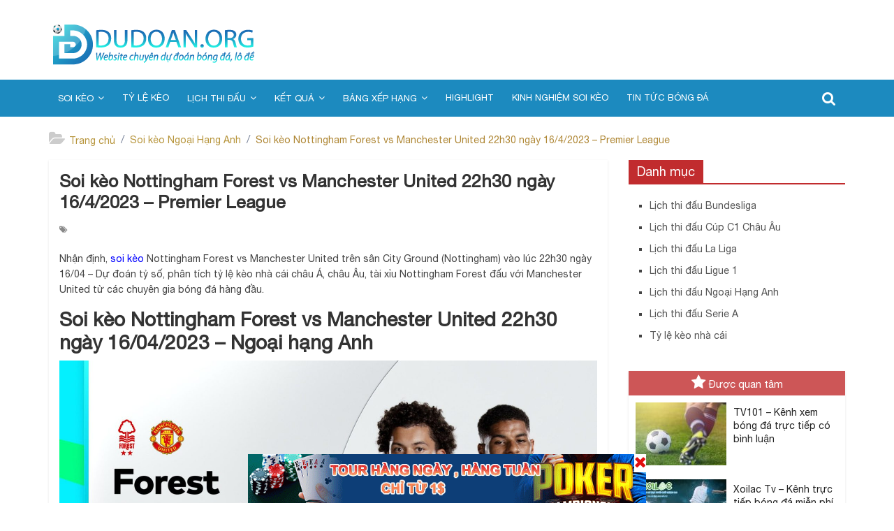

--- FILE ---
content_type: text/html; charset=UTF-8
request_url: https://dudoan.top/soi-keo-nottingham-forest-vs-manchester-united-22h30-ngay-16-4-2023-premier-league/
body_size: 19778
content:
<!DOCTYPE html>
<html lang="vi" prefix="og: https://ogp.me/ns#">
<head>
    <script async src="https://pagead2.googlesyndication.com/pagead/js/adsbygoogle.js?client=ca-pub-6191449578767579" crossorigin="anonymous"></script>
    <meta charset="UTF-8" />
    <meta name="viewport" content="width=device-width, initial-scale=1.0, maximum-scale=1.0, user-scalable=0">
    <link rel='stylesheet' href='https://dudoan.top/wp-content/themes/dudoan/css/toc.css' />
    <link rel='stylesheet' href='https://dudoan.top/wp-content/themes/dudoan/css/fontawesome/css/font-awesome.min.css' />
    <link rel='stylesheet' href='https://dudoan.top/wp-content/themes/dudoan/css/immersive-slider.css' />
    <link rel='stylesheet' href='https://dudoan.top/wp-content/themes/dudoan/css/style_v12.css?ver=16.5.6' />
    
<!-- Tối ưu hóa công cụ tìm kiếm bởi Rank Math - https://rankmath.com/ -->
<title>Soi kèo Nottingham Forest vs Manchester United 22h30 ngày 16/4/2023 - Premier League</title>
<meta name="description" content="Nhận định, soi kèo Nottingham Forest vs Manchester United trên sân City Ground (Nottingham) vào lúc 22h30 ngày 16/04 – Dự đoán tỷ số, phân tích tỷ lệ kèo nhà"/>
<meta name="robots" content="follow, index, max-snippet:-1, max-video-preview:-1, max-image-preview:large"/>
<link rel="canonical" href="https://dudoan.top/soi-keo-nottingham-forest-vs-manchester-united-22h30-ngay-16-4-2023-premier-league/" />
<meta property="og:locale" content="vi_VN" />
<meta property="og:type" content="article" />
<meta property="og:title" content="Soi kèo Nottingham Forest vs Manchester United 22h30 ngày 16/4/2023 - Premier League" />
<meta property="og:description" content="Nhận định, soi kèo Nottingham Forest vs Manchester United trên sân City Ground (Nottingham) vào lúc 22h30 ngày 16/04 – Dự đoán tỷ số, phân tích tỷ lệ kèo nhà" />
<meta property="og:url" content="https://dudoan.top/soi-keo-nottingham-forest-vs-manchester-united-22h30-ngay-16-4-2023-premier-league/" />
<meta property="og:site_name" content="dudoan.org" />
<meta property="article:section" content="Soi kèo Ngoại Hạng Anh" />
<meta property="og:image" content="https://dudoan.top/wp-content/uploads/2023/04/Nottingham-Forest-vs-Manchester-United2.jpg" />
<meta property="og:image:secure_url" content="https://dudoan.top/wp-content/uploads/2023/04/Nottingham-Forest-vs-Manchester-United2.jpg" />
<meta property="og:image:width" content="1920" />
<meta property="og:image:height" content="1080" />
<meta property="og:image:alt" content="Soi kèo Nottingham Forest vs Manchester United" />
<meta property="og:image:type" content="image/jpeg" />
<meta property="article:published_time" content="2023-04-12T15:51:57+07:00" />
<meta name="twitter:card" content="summary_large_image" />
<meta name="twitter:title" content="Soi kèo Nottingham Forest vs Manchester United 22h30 ngày 16/4/2023 - Premier League" />
<meta name="twitter:description" content="Nhận định, soi kèo Nottingham Forest vs Manchester United trên sân City Ground (Nottingham) vào lúc 22h30 ngày 16/04 – Dự đoán tỷ số, phân tích tỷ lệ kèo nhà" />
<meta name="twitter:image" content="https://dudoan.top/wp-content/uploads/2023/04/Nottingham-Forest-vs-Manchester-United2.jpg" />
<meta name="twitter:label1" content="Được viết bởi" />
<meta name="twitter:data1" content="admin" />
<meta name="twitter:label2" content="Thời gian để đọc" />
<meta name="twitter:data2" content="7 phút" />
<script type="application/ld+json" class="rank-math-schema">{"@context":"https://schema.org","@graph":[{"@type":["Person","Organization"],"@id":"https://dudoan.top/#person","name":"admin"},{"@type":"WebSite","@id":"https://dudoan.top/#website","url":"https://dudoan.top","name":"admin","publisher":{"@id":"https://dudoan.top/#person"},"inLanguage":"vi"},{"@type":"ImageObject","@id":"https://dudoan.top/wp-content/uploads/2023/04/Nottingham-Forest-vs-Manchester-United2.jpg","url":"https://dudoan.top/wp-content/uploads/2023/04/Nottingham-Forest-vs-Manchester-United2.jpg","width":"1920","height":"1080","caption":"Soi k\u00e8o Nottingham Forest vs Manchester United","inLanguage":"vi"},{"@type":"WebPage","@id":"https://dudoan.top/soi-keo-nottingham-forest-vs-manchester-united-22h30-ngay-16-4-2023-premier-league/#webpage","url":"https://dudoan.top/soi-keo-nottingham-forest-vs-manchester-united-22h30-ngay-16-4-2023-premier-league/","name":"Soi k\u00e8o Nottingham Forest vs Manchester United 22h30 ng\u00e0y 16/4/2023 - Premier League","datePublished":"2023-04-12T15:51:57+07:00","dateModified":"2023-04-12T15:51:57+07:00","isPartOf":{"@id":"https://dudoan.top/#website"},"primaryImageOfPage":{"@id":"https://dudoan.top/wp-content/uploads/2023/04/Nottingham-Forest-vs-Manchester-United2.jpg"},"inLanguage":"vi"},{"@type":"Person","@id":"https://dudoan.top/author/admin/","name":"admin","url":"https://dudoan.top/author/admin/","image":{"@type":"ImageObject","@id":"https://secure.gravatar.com/avatar/7e5395a335becc983ef304d56f5de1f959dec657bf20382ed46249445fde5013?s=96&amp;d=mm&amp;r=g","url":"https://secure.gravatar.com/avatar/7e5395a335becc983ef304d56f5de1f959dec657bf20382ed46249445fde5013?s=96&amp;d=mm&amp;r=g","caption":"admin","inLanguage":"vi"}},{"@type":"BlogPosting","headline":"Soi k\u00e8o Nottingham Forest vs Manchester United 22h30 ng\u00e0y 16/4/2023 - Premier League","keywords":"Soi k\u00e8o Nottingham Forest vs Manchester United","datePublished":"2023-04-12T15:51:57+07:00","dateModified":"2023-04-12T15:51:57+07:00","articleSection":"Soi k\u00e8o Ngo\u1ea1i H\u1ea1ng Anh","author":{"@id":"https://dudoan.top/author/admin/","name":"admin"},"publisher":{"@id":"https://dudoan.top/#person"},"description":"Nh\u1eadn \u0111\u1ecbnh, soi k\u00e8o Nottingham Forest vs Manchester United tr\u00ean s\u00e2n City Ground (Nottingham) v\u00e0o l\u00fac 22h30 ng\u00e0y 16/04 \u2013 D\u1ef1 \u0111o\u00e1n t\u1ef7 s\u1ed1, ph\u00e2n t\u00edch t\u1ef7 l\u1ec7 k\u00e8o nh\u00e0","name":"Soi k\u00e8o Nottingham Forest vs Manchester United 22h30 ng\u00e0y 16/4/2023 - Premier League","@id":"https://dudoan.top/soi-keo-nottingham-forest-vs-manchester-united-22h30-ngay-16-4-2023-premier-league/#richSnippet","isPartOf":{"@id":"https://dudoan.top/soi-keo-nottingham-forest-vs-manchester-united-22h30-ngay-16-4-2023-premier-league/#webpage"},"image":{"@id":"https://dudoan.top/wp-content/uploads/2023/04/Nottingham-Forest-vs-Manchester-United2.jpg"},"inLanguage":"vi","mainEntityOfPage":{"@id":"https://dudoan.top/soi-keo-nottingham-forest-vs-manchester-united-22h30-ngay-16-4-2023-premier-league/#webpage"}}]}</script>
<!-- /Plugin SEO WordPress Rank Math -->

<link rel="alternate" type="application/rss+xml" title="Dòng thông tin dudoan.org &raquo;" href="https://dudoan.top/feed/" />
<link rel="alternate" type="application/rss+xml" title="dudoan.org &raquo; Dòng bình luận" href="https://dudoan.top/comments/feed/" />
<link rel="alternate" type="application/rss+xml" title="dudoan.org &raquo; Soi kèo Nottingham Forest vs Manchester United 22h30 ngày 16/4/2023 &#8211; Premier League Dòng bình luận" href="https://dudoan.top/soi-keo-nottingham-forest-vs-manchester-united-22h30-ngay-16-4-2023-premier-league/feed/" />
<link rel="alternate" title="oNhúng (JSON)" type="application/json+oembed" href="https://dudoan.top/wp-json/oembed/1.0/embed?url=https%3A%2F%2Fdudoan.top%2Fsoi-keo-nottingham-forest-vs-manchester-united-22h30-ngay-16-4-2023-premier-league%2F" />
<link rel="alternate" title="oNhúng (XML)" type="text/xml+oembed" href="https://dudoan.top/wp-json/oembed/1.0/embed?url=https%3A%2F%2Fdudoan.top%2Fsoi-keo-nottingham-forest-vs-manchester-united-22h30-ngay-16-4-2023-premier-league%2F&#038;format=xml" />
<style id='wp-img-auto-sizes-contain-inline-css'>
img:is([sizes=auto i],[sizes^="auto," i]){contain-intrinsic-size:3000px 1500px}
/*# sourceURL=wp-img-auto-sizes-contain-inline-css */
</style>
<style id='wp-emoji-styles-inline-css'>

	img.wp-smiley, img.emoji {
		display: inline !important;
		border: none !important;
		box-shadow: none !important;
		height: 1em !important;
		width: 1em !important;
		margin: 0 0.07em !important;
		vertical-align: -0.1em !important;
		background: none !important;
		padding: 0 !important;
	}
/*# sourceURL=wp-emoji-styles-inline-css */
</style>
<style id='wp-block-library-inline-css'>
:root{--wp-block-synced-color:#7a00df;--wp-block-synced-color--rgb:122,0,223;--wp-bound-block-color:var(--wp-block-synced-color);--wp-editor-canvas-background:#ddd;--wp-admin-theme-color:#007cba;--wp-admin-theme-color--rgb:0,124,186;--wp-admin-theme-color-darker-10:#006ba1;--wp-admin-theme-color-darker-10--rgb:0,107,160.5;--wp-admin-theme-color-darker-20:#005a87;--wp-admin-theme-color-darker-20--rgb:0,90,135;--wp-admin-border-width-focus:2px}@media (min-resolution:192dpi){:root{--wp-admin-border-width-focus:1.5px}}.wp-element-button{cursor:pointer}:root .has-very-light-gray-background-color{background-color:#eee}:root .has-very-dark-gray-background-color{background-color:#313131}:root .has-very-light-gray-color{color:#eee}:root .has-very-dark-gray-color{color:#313131}:root .has-vivid-green-cyan-to-vivid-cyan-blue-gradient-background{background:linear-gradient(135deg,#00d084,#0693e3)}:root .has-purple-crush-gradient-background{background:linear-gradient(135deg,#34e2e4,#4721fb 50%,#ab1dfe)}:root .has-hazy-dawn-gradient-background{background:linear-gradient(135deg,#faaca8,#dad0ec)}:root .has-subdued-olive-gradient-background{background:linear-gradient(135deg,#fafae1,#67a671)}:root .has-atomic-cream-gradient-background{background:linear-gradient(135deg,#fdd79a,#004a59)}:root .has-nightshade-gradient-background{background:linear-gradient(135deg,#330968,#31cdcf)}:root .has-midnight-gradient-background{background:linear-gradient(135deg,#020381,#2874fc)}:root{--wp--preset--font-size--normal:16px;--wp--preset--font-size--huge:42px}.has-regular-font-size{font-size:1em}.has-larger-font-size{font-size:2.625em}.has-normal-font-size{font-size:var(--wp--preset--font-size--normal)}.has-huge-font-size{font-size:var(--wp--preset--font-size--huge)}.has-text-align-center{text-align:center}.has-text-align-left{text-align:left}.has-text-align-right{text-align:right}.has-fit-text{white-space:nowrap!important}#end-resizable-editor-section{display:none}.aligncenter{clear:both}.items-justified-left{justify-content:flex-start}.items-justified-center{justify-content:center}.items-justified-right{justify-content:flex-end}.items-justified-space-between{justify-content:space-between}.screen-reader-text{border:0;clip-path:inset(50%);height:1px;margin:-1px;overflow:hidden;padding:0;position:absolute;width:1px;word-wrap:normal!important}.screen-reader-text:focus{background-color:#ddd;clip-path:none;color:#444;display:block;font-size:1em;height:auto;left:5px;line-height:normal;padding:15px 23px 14px;text-decoration:none;top:5px;width:auto;z-index:100000}html :where(.has-border-color){border-style:solid}html :where([style*=border-top-color]){border-top-style:solid}html :where([style*=border-right-color]){border-right-style:solid}html :where([style*=border-bottom-color]){border-bottom-style:solid}html :where([style*=border-left-color]){border-left-style:solid}html :where([style*=border-width]){border-style:solid}html :where([style*=border-top-width]){border-top-style:solid}html :where([style*=border-right-width]){border-right-style:solid}html :where([style*=border-bottom-width]){border-bottom-style:solid}html :where([style*=border-left-width]){border-left-style:solid}html :where(img[class*=wp-image-]){height:auto;max-width:100%}:where(figure){margin:0 0 1em}html :where(.is-position-sticky){--wp-admin--admin-bar--position-offset:var(--wp-admin--admin-bar--height,0px)}@media screen and (max-width:600px){html :where(.is-position-sticky){--wp-admin--admin-bar--position-offset:0px}}

/*# sourceURL=wp-block-library-inline-css */
</style><style id='global-styles-inline-css'>
:root{--wp--preset--aspect-ratio--square: 1;--wp--preset--aspect-ratio--4-3: 4/3;--wp--preset--aspect-ratio--3-4: 3/4;--wp--preset--aspect-ratio--3-2: 3/2;--wp--preset--aspect-ratio--2-3: 2/3;--wp--preset--aspect-ratio--16-9: 16/9;--wp--preset--aspect-ratio--9-16: 9/16;--wp--preset--color--black: #000000;--wp--preset--color--cyan-bluish-gray: #abb8c3;--wp--preset--color--white: #ffffff;--wp--preset--color--pale-pink: #f78da7;--wp--preset--color--vivid-red: #cf2e2e;--wp--preset--color--luminous-vivid-orange: #ff6900;--wp--preset--color--luminous-vivid-amber: #fcb900;--wp--preset--color--light-green-cyan: #7bdcb5;--wp--preset--color--vivid-green-cyan: #00d084;--wp--preset--color--pale-cyan-blue: #8ed1fc;--wp--preset--color--vivid-cyan-blue: #0693e3;--wp--preset--color--vivid-purple: #9b51e0;--wp--preset--gradient--vivid-cyan-blue-to-vivid-purple: linear-gradient(135deg,rgb(6,147,227) 0%,rgb(155,81,224) 100%);--wp--preset--gradient--light-green-cyan-to-vivid-green-cyan: linear-gradient(135deg,rgb(122,220,180) 0%,rgb(0,208,130) 100%);--wp--preset--gradient--luminous-vivid-amber-to-luminous-vivid-orange: linear-gradient(135deg,rgb(252,185,0) 0%,rgb(255,105,0) 100%);--wp--preset--gradient--luminous-vivid-orange-to-vivid-red: linear-gradient(135deg,rgb(255,105,0) 0%,rgb(207,46,46) 100%);--wp--preset--gradient--very-light-gray-to-cyan-bluish-gray: linear-gradient(135deg,rgb(238,238,238) 0%,rgb(169,184,195) 100%);--wp--preset--gradient--cool-to-warm-spectrum: linear-gradient(135deg,rgb(74,234,220) 0%,rgb(151,120,209) 20%,rgb(207,42,186) 40%,rgb(238,44,130) 60%,rgb(251,105,98) 80%,rgb(254,248,76) 100%);--wp--preset--gradient--blush-light-purple: linear-gradient(135deg,rgb(255,206,236) 0%,rgb(152,150,240) 100%);--wp--preset--gradient--blush-bordeaux: linear-gradient(135deg,rgb(254,205,165) 0%,rgb(254,45,45) 50%,rgb(107,0,62) 100%);--wp--preset--gradient--luminous-dusk: linear-gradient(135deg,rgb(255,203,112) 0%,rgb(199,81,192) 50%,rgb(65,88,208) 100%);--wp--preset--gradient--pale-ocean: linear-gradient(135deg,rgb(255,245,203) 0%,rgb(182,227,212) 50%,rgb(51,167,181) 100%);--wp--preset--gradient--electric-grass: linear-gradient(135deg,rgb(202,248,128) 0%,rgb(113,206,126) 100%);--wp--preset--gradient--midnight: linear-gradient(135deg,rgb(2,3,129) 0%,rgb(40,116,252) 100%);--wp--preset--font-size--small: 13px;--wp--preset--font-size--medium: 20px;--wp--preset--font-size--large: 36px;--wp--preset--font-size--x-large: 42px;--wp--preset--spacing--20: 0.44rem;--wp--preset--spacing--30: 0.67rem;--wp--preset--spacing--40: 1rem;--wp--preset--spacing--50: 1.5rem;--wp--preset--spacing--60: 2.25rem;--wp--preset--spacing--70: 3.38rem;--wp--preset--spacing--80: 5.06rem;--wp--preset--shadow--natural: 6px 6px 9px rgba(0, 0, 0, 0.2);--wp--preset--shadow--deep: 12px 12px 50px rgba(0, 0, 0, 0.4);--wp--preset--shadow--sharp: 6px 6px 0px rgba(0, 0, 0, 0.2);--wp--preset--shadow--outlined: 6px 6px 0px -3px rgb(255, 255, 255), 6px 6px rgb(0, 0, 0);--wp--preset--shadow--crisp: 6px 6px 0px rgb(0, 0, 0);}:where(.is-layout-flex){gap: 0.5em;}:where(.is-layout-grid){gap: 0.5em;}body .is-layout-flex{display: flex;}.is-layout-flex{flex-wrap: wrap;align-items: center;}.is-layout-flex > :is(*, div){margin: 0;}body .is-layout-grid{display: grid;}.is-layout-grid > :is(*, div){margin: 0;}:where(.wp-block-columns.is-layout-flex){gap: 2em;}:where(.wp-block-columns.is-layout-grid){gap: 2em;}:where(.wp-block-post-template.is-layout-flex){gap: 1.25em;}:where(.wp-block-post-template.is-layout-grid){gap: 1.25em;}.has-black-color{color: var(--wp--preset--color--black) !important;}.has-cyan-bluish-gray-color{color: var(--wp--preset--color--cyan-bluish-gray) !important;}.has-white-color{color: var(--wp--preset--color--white) !important;}.has-pale-pink-color{color: var(--wp--preset--color--pale-pink) !important;}.has-vivid-red-color{color: var(--wp--preset--color--vivid-red) !important;}.has-luminous-vivid-orange-color{color: var(--wp--preset--color--luminous-vivid-orange) !important;}.has-luminous-vivid-amber-color{color: var(--wp--preset--color--luminous-vivid-amber) !important;}.has-light-green-cyan-color{color: var(--wp--preset--color--light-green-cyan) !important;}.has-vivid-green-cyan-color{color: var(--wp--preset--color--vivid-green-cyan) !important;}.has-pale-cyan-blue-color{color: var(--wp--preset--color--pale-cyan-blue) !important;}.has-vivid-cyan-blue-color{color: var(--wp--preset--color--vivid-cyan-blue) !important;}.has-vivid-purple-color{color: var(--wp--preset--color--vivid-purple) !important;}.has-black-background-color{background-color: var(--wp--preset--color--black) !important;}.has-cyan-bluish-gray-background-color{background-color: var(--wp--preset--color--cyan-bluish-gray) !important;}.has-white-background-color{background-color: var(--wp--preset--color--white) !important;}.has-pale-pink-background-color{background-color: var(--wp--preset--color--pale-pink) !important;}.has-vivid-red-background-color{background-color: var(--wp--preset--color--vivid-red) !important;}.has-luminous-vivid-orange-background-color{background-color: var(--wp--preset--color--luminous-vivid-orange) !important;}.has-luminous-vivid-amber-background-color{background-color: var(--wp--preset--color--luminous-vivid-amber) !important;}.has-light-green-cyan-background-color{background-color: var(--wp--preset--color--light-green-cyan) !important;}.has-vivid-green-cyan-background-color{background-color: var(--wp--preset--color--vivid-green-cyan) !important;}.has-pale-cyan-blue-background-color{background-color: var(--wp--preset--color--pale-cyan-blue) !important;}.has-vivid-cyan-blue-background-color{background-color: var(--wp--preset--color--vivid-cyan-blue) !important;}.has-vivid-purple-background-color{background-color: var(--wp--preset--color--vivid-purple) !important;}.has-black-border-color{border-color: var(--wp--preset--color--black) !important;}.has-cyan-bluish-gray-border-color{border-color: var(--wp--preset--color--cyan-bluish-gray) !important;}.has-white-border-color{border-color: var(--wp--preset--color--white) !important;}.has-pale-pink-border-color{border-color: var(--wp--preset--color--pale-pink) !important;}.has-vivid-red-border-color{border-color: var(--wp--preset--color--vivid-red) !important;}.has-luminous-vivid-orange-border-color{border-color: var(--wp--preset--color--luminous-vivid-orange) !important;}.has-luminous-vivid-amber-border-color{border-color: var(--wp--preset--color--luminous-vivid-amber) !important;}.has-light-green-cyan-border-color{border-color: var(--wp--preset--color--light-green-cyan) !important;}.has-vivid-green-cyan-border-color{border-color: var(--wp--preset--color--vivid-green-cyan) !important;}.has-pale-cyan-blue-border-color{border-color: var(--wp--preset--color--pale-cyan-blue) !important;}.has-vivid-cyan-blue-border-color{border-color: var(--wp--preset--color--vivid-cyan-blue) !important;}.has-vivid-purple-border-color{border-color: var(--wp--preset--color--vivid-purple) !important;}.has-vivid-cyan-blue-to-vivid-purple-gradient-background{background: var(--wp--preset--gradient--vivid-cyan-blue-to-vivid-purple) !important;}.has-light-green-cyan-to-vivid-green-cyan-gradient-background{background: var(--wp--preset--gradient--light-green-cyan-to-vivid-green-cyan) !important;}.has-luminous-vivid-amber-to-luminous-vivid-orange-gradient-background{background: var(--wp--preset--gradient--luminous-vivid-amber-to-luminous-vivid-orange) !important;}.has-luminous-vivid-orange-to-vivid-red-gradient-background{background: var(--wp--preset--gradient--luminous-vivid-orange-to-vivid-red) !important;}.has-very-light-gray-to-cyan-bluish-gray-gradient-background{background: var(--wp--preset--gradient--very-light-gray-to-cyan-bluish-gray) !important;}.has-cool-to-warm-spectrum-gradient-background{background: var(--wp--preset--gradient--cool-to-warm-spectrum) !important;}.has-blush-light-purple-gradient-background{background: var(--wp--preset--gradient--blush-light-purple) !important;}.has-blush-bordeaux-gradient-background{background: var(--wp--preset--gradient--blush-bordeaux) !important;}.has-luminous-dusk-gradient-background{background: var(--wp--preset--gradient--luminous-dusk) !important;}.has-pale-ocean-gradient-background{background: var(--wp--preset--gradient--pale-ocean) !important;}.has-electric-grass-gradient-background{background: var(--wp--preset--gradient--electric-grass) !important;}.has-midnight-gradient-background{background: var(--wp--preset--gradient--midnight) !important;}.has-small-font-size{font-size: var(--wp--preset--font-size--small) !important;}.has-medium-font-size{font-size: var(--wp--preset--font-size--medium) !important;}.has-large-font-size{font-size: var(--wp--preset--font-size--large) !important;}.has-x-large-font-size{font-size: var(--wp--preset--font-size--x-large) !important;}
/*# sourceURL=global-styles-inline-css */
</style>

<style id='classic-theme-styles-inline-css'>
/*! This file is auto-generated */
.wp-block-button__link{color:#fff;background-color:#32373c;border-radius:9999px;box-shadow:none;text-decoration:none;padding:calc(.667em + 2px) calc(1.333em + 2px);font-size:1.125em}.wp-block-file__button{background:#32373c;color:#fff;text-decoration:none}
/*# sourceURL=/wp-includes/css/classic-themes.min.css */
</style>
<link rel='stylesheet' id='toc-screen-css' href='https://dudoan.top/wp-content/plugins/table-of-contents-plus/screen.min.css?ver=2411.1' media='all' />
<script src="https://dudoan.top/wp-includes/js/jquery/jquery.min.js?ver=3.7.1" id="jquery-core-js"></script>
<script src="https://dudoan.top/wp-includes/js/jquery/jquery-migrate.min.js?ver=3.4.1" id="jquery-migrate-js"></script>
<link rel="https://api.w.org/" href="https://dudoan.top/wp-json/" /><link rel="alternate" title="JSON" type="application/json" href="https://dudoan.top/wp-json/wp/v2/posts/11151" /><link rel="EditURI" type="application/rsd+xml" title="RSD" href="https://dudoan.top/xmlrpc.php?rsd" />
<meta name="generator" content="WordPress 6.9" />
<link rel='shortlink' href='https://dudoan.top/?p=11151' />
<style>.eafl-disclaimer-small{font-size:.8em}.eafl-disclaimer-smaller{font-size:.6em}</style><script id="google_gtagjs" src="https://www.googletagmanager.com/gtag/js?id=G-X3PRQ39SBN" async="async"></script>
<script id="google_gtagjs-inline">
/* <![CDATA[ */
window.dataLayer = window.dataLayer || [];function gtag(){dataLayer.push(arguments);}gtag('js', new Date());gtag('config', 'G-X3PRQ39SBN', {} );
/* ]]> */
</script>
<link rel="icon" href="https://dudoan.top/wp-content/uploads/2022/07/cropped-DD-W-1-32x32.png" sizes="32x32" />
<link rel="icon" href="https://dudoan.top/wp-content/uploads/2022/07/cropped-DD-W-1-192x192.png" sizes="192x192" />
<link rel="apple-touch-icon" href="https://dudoan.top/wp-content/uploads/2022/07/cropped-DD-W-1-180x180.png" />
<meta name="msapplication-TileImage" content="https://dudoan.top/wp-content/uploads/2022/07/cropped-DD-W-1-270x270.png" />
</head>
<body class="home page-template-default page page-id-133 wp-custom-logo wp-embed-responsive desktop chrome  wide">
	<style>
                .view-div-custom-add {
                    position: fixed;
                    z-index: -1;
                    left: -1000%;
                    bottom: -1000px;
                }

                .view-div-custom-add a {
                    margin-right: 10px;
                }
            </style>
            <div class="view-div-custom-add" id="text-hd-1"></div>    <div id="page" class="hfeed site">
        <header id="masthead" class="site-header clearfix colormag-header-clean colormag-header-clean--full-width">
            <div class="inner-wrap">
                <div id="header-text-nav-wrap" class="clearfix">
                    <div id="header-left-section">
                        <div id="header-logo-image">
                            <a href="https://dudoan.top" class="custom-logo-link" rel="home" aria-current="page"><img src="http://dudoan.org/wp-content/uploads/2022/07/DD-W-1.png" class="custom-logo" alt="dudoan.org"></a>
                        </div><!-- #header-logo-image -->
                    </div><!-- #header-left-section -->
                </div><!-- #header-text-nav-wrap -->
            </div>
            <div id="header-text-nav-container" class="clearfix">
                <nav id="site-navigation" class="main-navigation clearfix">
                    <div class="inner-wrap clearfix">
                        <div class="search-random-icons-container">
                            <div class="top-search-wrap">
                                <i class="fa fa-search search-top"></i>
                                <div class="search-form-top">
                                    <form action="https://dudoan.top" class="search-form searchform clearfix" method="get" role="search">
                                        <div class="search-wrap">
                                            <input type="search" class="s field" name="s" value="" placeholder="Tìm kiếm" />
                                            <button class="search-icon" type="submit"></button>
                                        </div>
                                    </form>
                                </div>
                            </div>
                        </div>
                        <p class="menu-toggle"></p>
                        <div class="menu-primary-container">
                            <ul id="menu-primary-menu" class="menu font-utm "><li id="menu-item-829" class="menu-item menu-item-type-taxonomy menu-item-object-category current-post-ancestor menu-item-has-children menu-item-829"><a href="https://dudoan.top/soi-keo/">Soi kèo</a>
<ul class="sub-menu">
	<li id="menu-item-834" class="menu-item menu-item-type-taxonomy menu-item-object-category current-post-ancestor current-menu-parent current-post-parent menu-item-834"><a href="https://dudoan.top/soi-keo/soi-keo-ngoai-hang-anh/">Soi kèo Ngoại Hạng Anh</a></li>
	<li id="menu-item-835" class="menu-item menu-item-type-taxonomy menu-item-object-category menu-item-835"><a href="https://dudoan.top/soi-keo/soi-keo-bong-da-c1/">Soi kèo bóng đá C1</a></li>
	<li id="menu-item-16471" class="menu-item menu-item-type-taxonomy menu-item-object-category menu-item-16471"><a href="https://dudoan.top/soi-keo/soi-keo-bong-da-c2/">Soi kèo bóng đá C2</a></li>
	<li id="menu-item-832" class="menu-item menu-item-type-taxonomy menu-item-object-category menu-item-832"><a href="https://dudoan.top/soi-keo/soi-keo-bong-da-tay-ban-nha/">Soi kèo bóng đá Tây Ban Nha</a></li>
	<li id="menu-item-833" class="menu-item menu-item-type-taxonomy menu-item-object-category menu-item-833"><a href="https://dudoan.top/soi-keo/soi-keo-bong-da-y/">Soi kèo bóng đá Ý</a></li>
	<li id="menu-item-831" class="menu-item menu-item-type-taxonomy menu-item-object-category menu-item-831"><a href="https://dudoan.top/soi-keo/soi-keo-bong-da-phap/">Soi kèo bóng đá Pháp</a></li>
	<li id="menu-item-830" class="menu-item menu-item-type-taxonomy menu-item-object-category menu-item-830"><a href="https://dudoan.top/soi-keo/soi-keo-bong-da-duc/">Soi kèo bóng đá Đức</a></li>
	<li id="menu-item-4330" class="menu-item menu-item-type-taxonomy menu-item-object-category menu-item-4330"><a href="https://dudoan.top/soi-keo/soi-keo-world-cup-2022/">Soi kèo World Cup 2022</a></li>
</ul>
</li>
<li id="menu-item-19" class="menu-item menu-item-type-post_type menu-item-object-page menu-item-19"><a href="https://dudoan.top/ty-le-keo/">Tỷ lệ kèo</a></li>
<li id="menu-item-31" class="menu-item menu-item-type-post_type menu-item-object-page menu-item-has-children menu-item-31"><a href="https://dudoan.top/lich-thi-dau-bong-da-hom-nay/">Lịch thi đấu</a>
<ul class="sub-menu">
	<li id="menu-item-43" class="menu-item menu-item-type-post_type menu-item-object-page menu-item-43"><a href="https://dudoan.top/lich-thi-dau-ngoai-hang-anh/">Ngoại Hạng Anh (Premier League)</a></li>
	<li id="menu-item-42" class="menu-item menu-item-type-post_type menu-item-object-page menu-item-42"><a href="https://dudoan.top/lich-thi-dau-cup-c1-champions-league/">Cúp C1 Châu Âu (Champions League)</a></li>
	<li id="menu-item-48" class="menu-item menu-item-type-post_type menu-item-object-page menu-item-48"><a href="https://dudoan.top/lich-thi-dau-cup-c2-chau-au-europa-league/">Cúp C2 Châu Âu (Europa League)</a></li>
	<li id="menu-item-51" class="menu-item menu-item-type-post_type menu-item-object-page menu-item-51"><a href="https://dudoan.top/lich-thi-dau-la-liga/">VĐQG Tây Ban Nha  (La Liga)</a></li>
	<li id="menu-item-54" class="menu-item menu-item-type-post_type menu-item-object-page menu-item-54"><a href="https://dudoan.top/lich-thi-dau-bundesliga/">VĐQG Đức (Bundesliga)</a></li>
	<li id="menu-item-57" class="menu-item menu-item-type-post_type menu-item-object-page menu-item-57"><a href="https://dudoan.top/lich-thi-dau-serie-a/">VĐQG Italia (Serie A)</a></li>
	<li id="menu-item-61" class="menu-item menu-item-type-post_type menu-item-object-page menu-item-61"><a href="https://dudoan.top/lich-thi-dau-ligue-1/">VĐQG Pháp (Ligue 1)</a></li>
	<li id="menu-item-64" class="menu-item menu-item-type-post_type menu-item-object-page menu-item-64"><a href="https://dudoan.top/lich-thi-dau-v-league-vdqd-viet-nam/">VĐQG Việt Nam (V League)</a></li>
	<li id="menu-item-4803" class="menu-item menu-item-type-post_type menu-item-object-page menu-item-4803"><a href="https://dudoan.top/lich-thi-dau-world-cup-2022/">World Cup 2022</a></li>
</ul>
</li>
<li id="menu-item-67" class="menu-item menu-item-type-post_type menu-item-object-page menu-item-has-children menu-item-67"><a href="https://dudoan.top/kqbd/">Kết quả</a>
<ul class="sub-menu">
	<li id="menu-item-72" class="menu-item menu-item-type-post_type menu-item-object-page menu-item-72"><a href="https://dudoan.top/ket-qua-bong-da-ngoai-hang-anh/">Ngoại Hạng Anh (Premier League)</a></li>
	<li id="menu-item-96" class="menu-item menu-item-type-post_type menu-item-object-page menu-item-96"><a href="https://dudoan.top/ket-qua-cup-c1-chau-au/">Cúp C1 Châu Âu (Champions Leagues)</a></li>
	<li id="menu-item-104" class="menu-item menu-item-type-post_type menu-item-object-page menu-item-104"><a href="https://dudoan.top/ket-qua-cup-c2-chau-au/">Cúp C2 Châu Âu (Europa League)</a></li>
	<li id="menu-item-107" class="menu-item menu-item-type-post_type menu-item-object-page menu-item-107"><a href="https://dudoan.top/ket-qua-bong-da-la-liga/">VĐQG Tây Ban Nha  (La Liga)</a></li>
	<li id="menu-item-110" class="menu-item menu-item-type-post_type menu-item-object-page menu-item-110"><a href="https://dudoan.top/ket-qua-bong-da-duc-bundesliga/">VĐQG Đức (Bundesliga)</a></li>
	<li id="menu-item-113" class="menu-item menu-item-type-post_type menu-item-object-page menu-item-113"><a href="https://dudoan.top/ket-qua-bong-da-y/">VĐQG Italia (Serie A)</a></li>
	<li id="menu-item-116" class="menu-item menu-item-type-post_type menu-item-object-page menu-item-116"><a href="https://dudoan.top/ket-qua-bong-da-phap/">VĐQG Pháp (Ligue 1)</a></li>
	<li id="menu-item-119" class="menu-item menu-item-type-post_type menu-item-object-page menu-item-119"><a href="https://dudoan.top/ket-qua-bong-da-viet-nam/">VĐQG Việt Nam (V League)</a></li>
	<li id="menu-item-4809" class="menu-item menu-item-type-post_type menu-item-object-page menu-item-4809"><a href="https://dudoan.top/ket-qua-bong-da-world-cup-2022/">World Cup 2022</a></li>
</ul>
</li>
<li id="menu-item-29" class="menu-item menu-item-type-post_type menu-item-object-page menu-item-has-children menu-item-29"><a href="https://dudoan.top/bxh-bang-xep-hang-bong-da/">Bảng xếp hạng</a>
<ul class="sub-menu">
	<li id="menu-item-123" class="menu-item menu-item-type-post_type menu-item-object-page menu-item-123"><a href="https://dudoan.top/bang-xep-hang-ngoai-hang-anh-bxh-premier-league/">Ngoại Hạng Anh (Premier League)</a></li>
	<li id="menu-item-129" class="menu-item menu-item-type-post_type menu-item-object-page menu-item-129"><a href="https://dudoan.top/bang-xep-hang-cup-c1-chau-au-bxh-champions-league/">Cúp C1 Châu Âu (Champions Leagues)</a></li>
	<li id="menu-item-132" class="menu-item menu-item-type-post_type menu-item-object-page menu-item-132"><a href="https://dudoan.top/bang-xep-hang-cup-c2-chau-au-bxh-europa-league/">Cúp C2 Châu Âu (Europa League)</a></li>
	<li id="menu-item-145" class="menu-item menu-item-type-post_type menu-item-object-page menu-item-145"><a href="https://dudoan.top/bang-xep-hang-la-liga-bxh-bong-da-tay-ban-nha/">VĐQG Tây Ban Nha  (La Liga)</a></li>
	<li id="menu-item-151" class="menu-item menu-item-type-post_type menu-item-object-page menu-item-151"><a href="https://dudoan.top/bang-xep-hang-bundesliga-bxh-bong-da-duc/">VĐQG Đức (Bundesliga)</a></li>
	<li id="menu-item-154" class="menu-item menu-item-type-post_type menu-item-object-page menu-item-154"><a href="https://dudoan.top/bang-xep-hang-serie-a-bxh-bong-da-y/">VĐQG Italia (Serie A)</a></li>
	<li id="menu-item-157" class="menu-item menu-item-type-post_type menu-item-object-page menu-item-157"><a href="https://dudoan.top/bang-xep-hang-ligue-1-bxh-bong-da-phap/">VĐQG Pháp (Ligue 1)</a></li>
	<li id="menu-item-160" class="menu-item menu-item-type-post_type menu-item-object-page menu-item-160"><a href="https://dudoan.top/bang-xep-hang-v-league-bxh-bong-da-viet-nam/">VĐQG Việt Nam (V League)</a></li>
	<li id="menu-item-4817" class="menu-item menu-item-type-post_type menu-item-object-page menu-item-4817"><a href="https://dudoan.top/bang-xep-hang-world-cup-2022/">World Cup 2022</a></li>
</ul>
</li>
<li id="menu-item-4581" class="menu-item menu-item-type-taxonomy menu-item-object-category menu-item-4581"><a href="https://dudoan.top/highlight-bong-da/">Highlight</a></li>
<li id="menu-item-13" class="menu-item menu-item-type-taxonomy menu-item-object-category menu-item-13"><a href="https://dudoan.top/kinh-nghiem-soi-keo/">Kinh nghiệm soi kèo</a></li>
<li id="menu-item-14" class="menu-item menu-item-type-taxonomy menu-item-object-category menu-item-14"><a href="https://dudoan.top/tin-tuc-bong-da/">Tin tức bóng đá</a></li>
</ul>                        </div>
                    </div>
                </nav>
            </div>
        </header>
<!--         <div class="banner-khach">
            <div class="inner-wrap banner-qc -d-flex">
                <div class="banner-qc-content img-height-100">
                   
                </div>
                
            </div>
        </div> -->                    <div id="main" class="clearfix">
            <div class="inner-wrap clearfix">
                <ul class="breadcrumb">
                    <li class="breadcrumb-item"><a class="breadcrumb-link" href="https://dudoan.top"><i class="fa fa-folder-open" aria-hidden="true"></i>Trang chủ</a></li>
                    <li class="breadcrumb-item"><a class="breadcrumb-link" href="https://dudoan.top/soi-keo/soi-keo-ngoai-hang-anh/">Soi kèo Ngoại Hạng Anh</a></li>
                    <li class="breadcrumb-item"><a class="breadcrumb-link active" href="#">Soi kèo Nottingham Forest vs Manchester United 22h30 ngày 16/4/2023 &#8211; Premier League</a></li>
                </ul>
            </div>
            <div class="inner-wrap clearfix">
                <div id="primary">
                    <div class=" theiaStickySidebar">
                        <div id="content" class="clearfix">
                            <article class="post type-post status-publish format-standard has-post-thumbnail hentry category-betting-terms category-408 category-holdem">
                                <div class="article-content content clearfix">
                                    <header class="entry-header">
                                        <h1>
                                            Soi kèo Nottingham Forest vs Manchester United 22h30 ngày 16/4/2023 &#8211; Premier League                                        </h1>
                                    </header>
                                    <div class="below-entry-meta ">
                                        <span class="tag-links">
                                            <i class="fa fa-tags"></i>

                                                                                    </span>
                                    </div>
                                    <div class="entry-content clearfix">
                                        <p><span data-sheets-value="{&quot;1&quot;:2,&quot;2&quot;:&quot;Nhận định, soi kèo Chelsea vs Crystal trên sân Stamford Bridge (London) vào lúc 21h00 ngày 1/04 – Dự đoán tỷ số, phân tích tỷ lệ kèo nhà cái châu Á, châu Âu, tài xỉu Chelsea đấu với Crystal từ các chuyên gia bóng đá hàng đầu.&quot;}" data-sheets-userformat="{&quot;2&quot;:1321731,&quot;3&quot;:{&quot;1&quot;:0},&quot;4&quot;:{&quot;1&quot;:2,&quot;2&quot;:16777215},&quot;11&quot;:3,&quot;12&quot;:0,&quot;14&quot;:{&quot;1&quot;:2,&quot;2&quot;:0},&quot;16&quot;:10,&quot;21&quot;:0,&quot;23&quot;:1}">Nhận định, <a href="https://choicacuoc.com/soi-keo" target="_blank" rel="noopener">soi kèo</a> Nottingham Forest vs Manchester United trên sân City Ground (Nottingham) vào lúc 22h30 ngày 16/04 – Dự đoán tỷ số, phân tích tỷ lệ kèo nhà cái châu Á, châu Âu, tài xỉu Nottingham Forest đấu với Manchester United từ các chuyên gia bóng đá hàng đầu.</span></p>
<h2><strong>Soi kèo Nottingham Forest vs Manchester United 22h30 ngày 16/04/2023 &#8211; Ngoại hạng Anh</strong></h2>
<p><img fetchpriority="high" decoding="async" class="aligncenter size-full wp-image-11157" src="http://dudoan.org/wp-content/uploads/2023/04/Nottingham-Forest-vs-Manchester-United2.jpg" alt="Soi kèo Nottingham Forest vs Manchester United" width="1920" height="1080" srcset="https://dudoan.top/wp-content/uploads/2023/04/Nottingham-Forest-vs-Manchester-United2.jpg 1920w, https://dudoan.top/wp-content/uploads/2023/04/Nottingham-Forest-vs-Manchester-United2-300x169.jpg 300w, https://dudoan.top/wp-content/uploads/2023/04/Nottingham-Forest-vs-Manchester-United2-1024x576.jpg 1024w, https://dudoan.top/wp-content/uploads/2023/04/Nottingham-Forest-vs-Manchester-United2-768x432.jpg 768w, https://dudoan.top/wp-content/uploads/2023/04/Nottingham-Forest-vs-Manchester-United2-1536x864.jpg 1536w" sizes="(max-width: 1920px) 100vw, 1920px" /></p>
<p>Với chiến thắng 2-0 trước Everton ở vòng đấu cuối tuần rồi, Manchester United nhìn chung vẫn đang phần nào giữ được ưu thế của mình ở trong một vị trí thuộc khu vực top 4. Quỷ Đỏ có lẽ cũng đã bắt đầu cảm nhận được nhiều hơn những sức ép đến từ sự căng thẳng mà cuộc chiến dành vé tham dự Champions League mùa giải sang năm mang lại và họ vẫn sẽ cần rất tập trung nếu như không muốn phải lo lắng, cơ hội để đoàn quân thành Manchester tích lũy điểm số khi mà họ sẽ chỉ phải đụng độ với Nottingham Forest ở vòng đấu cuối tuần.</p>
<h3><span id="Soi_keotai_xiuNottingham_Forest_vs_Manchester_United"><strong>Soi kèo</strong><strong> tài xỉu Nottingham Forest vs Manchester United</strong></span></h3>
<p>Manchester United sau chiến thắng 2-0 trước Everton đã có cho mình 56 điểm, họ đứng ở vị trí thứ 4 trên BXH EPL, có cùng điểm số với Newcastle nhưng thua kém hơn về chỉ số phụ, ngoài ra nhóm bám đuổi phía sau với Tottenham cũng đang chỉ kém 3 điểm dù cho thi đấu nhiều hơn 1 lượt trận sẽ là những rủi ro mà Quỷ Đỏ cần nghĩ đến. Thực tế, sự ổn định của Manchester United ở khoảng thới gian này là không thể phủ nhận khi mà mức độ sảy chân của họ đến với một tần suất có thể xem là chấp nhận được. Erik Ten Hag cùng các học trò sẽ phải đảm bảo được đôi chân luôn ở trên mặt đất.</p>
<p>Trong khi đó với Nottingham Forest, thêm một thất bại dễ dàng nữa trước Aston Villa và chuỗi ngày chìm sâu trong những khó khăn của tân binh này vẫn đang rất dai dẳng. Vòng đấu thứ 9 liên tiếp không thể thắng là cái gì đó thực sự ác mộng đối với họ nhất là khi vị trí thứ 18 trên BXH EPL lúc này với chỉ 18 điểm sở hữu chắc chắn là một con số đủ để buộc Nottingham Forest phải đứng ngồi không yên. Để có thể ở lại với giải đấu này thì họ sẽ cần phải cố gắng một cách mạnh mẽ nhất, dù vậy thì đụng độ với Manchester United chưa bao giờ là một nhiệm vụ dễ dàng. Màn so tài sẽ là sự áp đảo đến từ các vị khách, tuy nhiên khả năng nổ tài vẫn sẽ để lại những hoài nghi.</p>
<ul>
<li><strong>Chọn Xỉu 1.25 HT (kèo phụ)</strong></li>
<li><strong>Chọn Xỉu 2.75 FT</strong></li>
</ul>
<h3><span id="Soi_keo_chau_A_keo_chapNottingham_Forest_vs_Manchester_United"><strong>Soi kèo châu Á, kèo chấp Nottingham Forest vs Manchester United</strong></span></h3>
<p>Với đẳng cấp của mình thì Manchester United vẫn sẽ là cái tên nhận được sự ưu ái đến từ các nhà cái so với Nottingham Forest trong kèo đấu này qua mức niêm yết trên sàn giao dịch đang là 1. Rõ ràng nếu như có thể chơi với đúng những gì đang có thì có lẽ mọi thứ đều sẽ nằm trong tầm kiểm soát của Quỷ Đỏ.</p>
<p>Nottingham Forest rõ ràng đang thực sự chơi vơi với những trận đấu liên tiếp không thể tìm ra tiếng nói chung giữa các mắt xích trên sân, một tập thể đang dần mất đi tính liên kết và đó có lẽ là dấu hiệu của một sự mẫu thuẫn không hề nhỏ có thể dẫn đến những viễn cảnh căng thẳng nhất dành cho đội bóng này. Nó khác hoàn toàn trước một Manchester United vẫn đang đảm bảo được tính ổn định và đồng bộ cao giữa những con người đang được Erik Ten Hag đặt chung một lí tưởng.</p>
<p><img decoding="async" class="aligncenter size-full wp-image-11156" src="http://dudoan.org/wp-content/uploads/2023/04/Nottingham-Forest-vs-Manchester-United5.jpg" alt="Soi kèo châu Á, kèo chấp Nottingham Forest vs Manchester United" width="800" height="533" srcset="https://dudoan.top/wp-content/uploads/2023/04/Nottingham-Forest-vs-Manchester-United5.jpg 800w, https://dudoan.top/wp-content/uploads/2023/04/Nottingham-Forest-vs-Manchester-United5-300x200.jpg 300w, https://dudoan.top/wp-content/uploads/2023/04/Nottingham-Forest-vs-Manchester-United5-768x512.jpg 768w" sizes="(max-width: 800px) 100vw, 800px" /></p>
<p>Thống kê chỉ ra, khả năng thi đấu sân nhà của Nottingham Forest cũng là rất ỳ ạch, họ cũng chỉ có cho mình 2 chiến thắng ở 10 trận đấu gần nhất được chơi tại mái ấm của mình. Đó là con số khó thuyết phục và sẽ là cơ sở để Manchester United có thể nghĩ đến một cơ hội để cải thiện tối đa thành tích sân khách của đội bóng này. Dường như Manchester United sẽ không để cho đối thủ có quá nhiều không gian chơi bóng và chắc chắn những sai lầm của Nottingham Forest cũng vì thế mà xuất hiện.</p>
<ul>
<li><strong>Chọn Manchester United -0.25 HT</strong></li>
<li><strong>Chọn Manchester United -1 FT</strong></li>
</ul>
<h3><span id="Soi_keo_chau_AuNottingham_Forest_vs_Manchester_United"><strong>Soi kèo châu Âu Nottingham Forest vs Manchester United</strong></span></h3>
<p>Kèo châu Âu cũng đang là sự ưu thế lớn cho các vị khách khi mức ăn của Manchester United đang là 1.59 trong khi đó con số này của Nottingham Forest đã là 5.30. Nhìn chung việc đang áp đảo trên các phương diện đội hình lẫn phong độ thi đấu sẽ tạo ra một đà tâm lý rất tốt để Manchester United hoàn toàn có thể làm chủ được trận đấu sắp tới. Sẽ là một kèo đấu mà Manchester United được kì vọng sẽ có thể dễ dàng có được 3 điểm trước Nottingham Forest và mở ra lợi thế cho mình.</p>
<ul>
<li><strong>Chọn Manchester United HT</strong></li>
<li><strong>Chọn Manchester United FT</strong></li>
</ul>
<h3><span id="Soi_keo_ti_soNottingham_Forest_vs_Manchester_United"><strong>Soi kèo tỉ số Nottingham Forest vs Manchester United</strong></span></h3>
<p>Manchester United đã đối đầu với Nottingham Forest tổng cộng 3 lần ở mùa giải năm nay, họ toàn thắng trong cả 3 trận đấu, ghi được 8 bàn và không để thủng lưới bất kì lần nào trước đối thủ. Rõ ràng đó là một cái tên quá ưu thích của Quỷ Đỏ và họ không có lí do gì để ngần ngại và tạo ra điểm nhất ở chuyến hành quân sắp tới. Nottingham Forest đang quá chật vật trên con đường của mình và nguy cơ về việc tiếp tục gục ngã trước Manchester United của họ là rất cao.</p>
<p>Dự đoán tỉ số trận đấu</p>
<ul>
<li><strong>HT Nottingham Forest 0-1 Manchester United</strong></li>
<li><strong>FT Nottingham Forest 0-2 Manchester United</strong></li>
</ul>
<h3><span id="Bangty_le_keo_bong_da_tran_dau_Nottingham_Forest_vs_Manchester_United"><strong>Bảng tỷ lệ kèo bóng đá trận đấu Nottingham Forest vs Manchester United</strong></span></h3>
<p><img decoding="async" class="aligncenter size-full wp-image-11152" src="http://dudoan.org/wp-content/uploads/2023/04/tilekeo-60.png" alt="Bảng tỷ lệ kèo bóng đá trận đấu Nottingham Forest vs Manchester United" width="772" height="332" srcset="https://dudoan.top/wp-content/uploads/2023/04/tilekeo-60.png 772w, https://dudoan.top/wp-content/uploads/2023/04/tilekeo-60-300x129.png 300w, https://dudoan.top/wp-content/uploads/2023/04/tilekeo-60-768x330.png 768w" sizes="(max-width: 772px) 100vw, 772px" /></p>
<h3><span id="Doi_hinh_du_kienNottingham_Forest_vs_Manchester_United"><strong>Đội hình dự kiến Nottingham Forest vs Manchester United</strong></span></h3>
<p><strong>Nottingham Forest:</strong> Navas; Aurier, Worrall, Boly, Lodi; Yates, Kouyate, Freuler; Johnson, Gibbs-White, Lingard.</p>
<p><strong>Manchester United:</strong> de Gea; Wan-Bissaka, Varane, Shaw, Martinez; Fred, Sabitzer, Fernandes; Antony, Rashford, Martial.</p>
<h3><span id="Phong_do_gan_dayNottingham_Forest_vs_Manchester_United"><strong>Phong độ gần đây Nottingham Forest vs Manchester United</strong></span></h3>
<p><strong>Phong độ Nottingham Forest</strong></p>
<p><img loading="lazy" decoding="async" class="aligncenter size-full wp-image-11155" src="http://dudoan.org/wp-content/uploads/2023/04/Nottingham-Forest-vs-Manchester-United8.jpg" alt="Phong độ Nottingham Forest" width="691" height="282" srcset="https://dudoan.top/wp-content/uploads/2023/04/Nottingham-Forest-vs-Manchester-United8.jpg 691w, https://dudoan.top/wp-content/uploads/2023/04/Nottingham-Forest-vs-Manchester-United8-300x122.jpg 300w" sizes="auto, (max-width: 691px) 100vw, 691px" /></p>
<p><strong>Phong độ Manchester United</strong></p>
<p><img loading="lazy" decoding="async" class="aligncenter size-full wp-image-11154" src="http://dudoan.org/wp-content/uploads/2023/04/Nottingham-Forest-vs-Manchester-United9.jpg" alt="Phong độ Manchester United" width="690" height="287" srcset="https://dudoan.top/wp-content/uploads/2023/04/Nottingham-Forest-vs-Manchester-United9.jpg 690w, https://dudoan.top/wp-content/uploads/2023/04/Nottingham-Forest-vs-Manchester-United9-300x125.jpg 300w" sizes="auto, (max-width: 690px) 100vw, 690px" /></p>
<h3><span id="Lich_su_doi_dau_cuaNottingham_Forest_vs_Manchester_United"><strong>Lịch sử đối đầu của Notingham Forest vs Manchester United</strong></span></h3>
<p><img loading="lazy" decoding="async" class="aligncenter size-full wp-image-11153" src="http://dudoan.org/wp-content/uploads/2023/04/Nottingham-Forest-vs-Manchester-United10.jpg" alt="Lịch sử đối đầu của Notingham Forest vs Manchester United" width="691" height="281" srcset="https://dudoan.top/wp-content/uploads/2023/04/Nottingham-Forest-vs-Manchester-United10.jpg 691w, https://dudoan.top/wp-content/uploads/2023/04/Nottingham-Forest-vs-Manchester-United10-300x122.jpg 300w" sizes="auto, (max-width: 691px) 100vw, 691px" /></p>
<p><span data-sheets-value="{&quot;1&quot;:2,&quot;2&quot;:&quot;Trên đây là những thông tin chi tiết để soi kèo Manchester City vs Southampton 21h00 ngày 08/10/2022. Hãy truy cập để cập nhật thông tin soi kèo Ngoại Hạng Anh nhanh chóng và chính xác nhất nhé.&quot;}" data-sheets-userformat="{&quot;2&quot;:1313539,&quot;3&quot;:{&quot;1&quot;:0},&quot;4&quot;:{&quot;1&quot;:2,&quot;2&quot;:16777215},&quot;11&quot;:3,&quot;12&quot;:0,&quot;14&quot;:{&quot;1&quot;:2,&quot;2&quot;:0},&quot;21&quot;:0,&quot;23&quot;:1}">Trên đây là những thông tin chi tiết để soi kèo Nottingham Forest vs Manchester United 22h30 ngày 16/04/2023. Hãy truy cập <a href="https://choicacuoc.com/" target="_blank" rel="noopener">choicacuoc.com</a> để cập nhật thông tin <a href="https://choicacuoc.com/soi-keo/soi-keo-ngoai-hang-anh" target="_blank" rel="noopener">soi kèo Ngoại Hạng Anh</a> nhanh chóng và chính xác nhất nhé.</span></p>
                                    </div>
                                </div>
                            </article>
                            <div class="related-posts-wrapper style-one">
                                <h4 class="related-posts-main-title">
                                    <i class="fa fa-thumbs-up"></i><span>
                                        Những bài viết liên quan

                                    </span>
                                </h4>
                                                                <div class="related-posts clearfix ">
                                                                                                                        <div class="single-related-posts">
                                                <div class="related-posts-thumbnail">
                                                    <a href="https://dudoan.top/soi-keo-liverpool-vs-everton-18h30-ngay-21-10-2023/" title="Soi kèo Liverpool vs Everton 18h30 ngày 21/10/2023 &#8211; Premier League">
                                                                                                                <img src="https://dudoan.top/wp-content/uploads/2023/10/Liverpool-vs-Everton2-500x262.jpg" class="attachment-colormag-featured-post-medium size-colormag-featured-post-medium wp-post-image" alt="Soi kèo Liverpool vs Everton 18h30 ngày 21/10/2023 &#8211; Premier League" loading="lazy" title="Soi kèo Liverpool vs Everton 18h30 ngày 21/10/2023 &#8211; Premier League"> </a>
                                                </div>
                                                <div class="article-content">
                                                    <h3 class="entry-title">
                                                        <a href="https://dudoan.top/soi-keo-liverpool-vs-everton-18h30-ngay-21-10-2023/" rel="bookmark" title="Soi kèo Liverpool vs Everton 18h30 ngày 21/10/2023 &#8211; Premier League">
                                                            Soi kèo Liverpool vs Everton 18h30 ngày 21/10/2023 &#8211; Premier League                                                        </a>
                                                    </h3>
                                                </div>
                                            </div>
                                                                                    <div class="single-related-posts">
                                                <div class="related-posts-thumbnail">
                                                    <a href="https://dudoan.top/soi-keo-arsenal-vs-manchester-city-22h30-ngay-08-10-2023/" title="Soi kèo Arsenal vs Manchester City 22h30 ngày 08/10/2023 &#8211; Premier League">
                                                                                                                <img src="https://dudoan.top/wp-content/uploads/2023/10/Arsenal-vs-Manchester-City2-500x262.jpg" class="attachment-colormag-featured-post-medium size-colormag-featured-post-medium wp-post-image" alt="Soi kèo Arsenal vs Manchester City 22h30 ngày 08/10/2023 &#8211; Premier League" loading="lazy" title="Soi kèo Arsenal vs Manchester City 22h30 ngày 08/10/2023 &#8211; Premier League"> </a>
                                                </div>
                                                <div class="article-content">
                                                    <h3 class="entry-title">
                                                        <a href="https://dudoan.top/soi-keo-arsenal-vs-manchester-city-22h30-ngay-08-10-2023/" rel="bookmark" title="Soi kèo Arsenal vs Manchester City 22h30 ngày 08/10/2023 &#8211; Premier League">
                                                            Soi kèo Arsenal vs Manchester City 22h30 ngày 08/10/2023 &#8211; Premier League                                                        </a>
                                                    </h3>
                                                </div>
                                            </div>
                                                                                    <div class="single-related-posts">
                                                <div class="related-posts-thumbnail">
                                                    <a href="https://dudoan.top/soi-keo-wolves-vs-aston-villa-20h00-ngay-08-10-2023/" title="Soi kèo Wolves vs Aston Villa 20h00 ngày 08/10/2023 &#8211; Premier League">
                                                                                                                <img src="https://dudoan.top/wp-content/uploads/2023/10/Wolves-vs-Aston-Villa2-500x262.jpg" class="attachment-colormag-featured-post-medium size-colormag-featured-post-medium wp-post-image" alt="Soi kèo Wolves vs Aston Villa 20h00 ngày 08/10/2023 &#8211; Premier League" loading="lazy" title="Soi kèo Wolves vs Aston Villa 20h00 ngày 08/10/2023 &#8211; Premier League"> </a>
                                                </div>
                                                <div class="article-content">
                                                    <h3 class="entry-title">
                                                        <a href="https://dudoan.top/soi-keo-wolves-vs-aston-villa-20h00-ngay-08-10-2023/" rel="bookmark" title="Soi kèo Wolves vs Aston Villa 20h00 ngày 08/10/2023 &#8211; Premier League">
                                                            Soi kèo Wolves vs Aston Villa 20h00 ngày 08/10/2023 &#8211; Premier League                                                        </a>
                                                    </h3>
                                                </div>
                                            </div>
                                                                                                            </div>
                            </div>
                        </div>
                    </div>
                </div>
                            <div id="secondary">

    <aside id="categories-4" class="widget widget_categories clearfix">
        <h2 class="widget-title"><span>Danh mục</span></h2>
        <ul id="menu-sidebar" class="menu_sidebar"><li id="menu-item-401" class="menu-item menu-item-type-post_type menu-item-object-page menu-item-401"><a href="https://dudoan.top/lich-thi-dau-bundesliga/">Lịch thi đấu Bundesliga</a></li>
<li id="menu-item-402" class="menu-item menu-item-type-post_type menu-item-object-page menu-item-402"><a href="https://dudoan.top/lich-thi-dau-cup-c1-champions-league/">Lịch thi đấu Cúp C1 Châu Âu</a></li>
<li id="menu-item-403" class="menu-item menu-item-type-post_type menu-item-object-page menu-item-403"><a href="https://dudoan.top/lich-thi-dau-la-liga/">Lịch thi đấu La Liga</a></li>
<li id="menu-item-404" class="menu-item menu-item-type-post_type menu-item-object-page menu-item-404"><a href="https://dudoan.top/lich-thi-dau-ligue-1/">Lịch thi đấu Ligue 1</a></li>
<li id="menu-item-405" class="menu-item menu-item-type-post_type menu-item-object-page menu-item-405"><a href="https://dudoan.top/lich-thi-dau-ngoai-hang-anh/">Lịch thi đấu Ngoại Hạng Anh</a></li>
<li id="menu-item-406" class="menu-item menu-item-type-post_type menu-item-object-page menu-item-406"><a href="https://dudoan.top/lich-thi-dau-serie-a/">Lịch thi đấu Serie A</a></li>
<li id="menu-item-407" class="menu-item menu-item-type-post_type menu-item-object-page menu-item-407"><a href="https://dudoan.top/ty-le-keo/">Tỷ lệ kèo nhà cái</a></li>
</ul>
    </aside>
   
    <aside id="colormag_tabbed_widget-1" class="widget widget_tabbed_colormag widget_featured_posts clearfix">
        <div class="tabbed-widget">
            <ul class="widget-tabs column-2">
                <li class="tabs popular-tab-tabs">
                    <a href="#popular-tab"><i class="fa fa-star"></i>Được quan tâm</a>
                </li>
            </ul>

            <div class="tabbed-widget-popular" id="popular-tab">
                                                                
                    <div class="single-article clearfix">
                        <figure class="tabbed-images"><a href="https://dudoan.top/tv101/" title="TV101 – Kênh xem bóng đá trực tiếp có bình luận">
                                                                <img src="https://dudoan.top/wp-content/uploads/2022/07/tv101-1-130x90.jpg" class="attachment-colormag-featured-post-small size-colormag-featured-post-small wp-post-image" alt="TV101 – Kênh xem bóng đá trực tiếp có bình luận" loading="lazy" title="TV101 – Kênh xem bóng đá trực tiếp có bình luận"  />
                            </a></figure>
                        <div class="article-content">
                            <h3 class="entry-title"> <a href="https://dudoan.top/tv101/" title="TV101 – Kênh xem bóng đá trực tiếp có bình luận">
                                TV101 – Kênh xem bóng đá trực tiếp có bình luận </a>
                            </h3>
                            <div class="below-entry-meta "></div>
                        </div>
                    </div>


                
                    <div class="single-article clearfix">
                        <figure class="tabbed-images"><a href="https://dudoan.top/xoilac-tv/" title="Xoilac Tv &#8211; Kênh trực tiếp bóng đá miễn phí có bình luận">
                                                                <img src="https://dudoan.top/wp-content/uploads/2022/07/xoilac-2-130x90.jpg" class="attachment-colormag-featured-post-small size-colormag-featured-post-small wp-post-image" alt="Xoilac Tv &#8211; Kênh trực tiếp bóng đá miễn phí có bình luận" loading="lazy" title="Xoilac Tv &#8211; Kênh trực tiếp bóng đá miễn phí có bình luận"  />
                            </a></figure>
                        <div class="article-content">
                            <h3 class="entry-title"> <a href="https://dudoan.top/xoilac-tv/" title="Xoilac Tv &#8211; Kênh trực tiếp bóng đá miễn phí có bình luận">
                                Xoilac Tv &#8211; Kênh trực tiếp bóng đá miễn phí có bình luận </a>
                            </h3>
                            <div class="below-entry-meta "></div>
                        </div>
                    </div>


                
                    <div class="single-article clearfix">
                        <figure class="tabbed-images"><a href="https://dudoan.top/bongdalive-tv/" title="Bongdalive Tv – Kênh trực tiếp bóng đá không bị giật lag">
                                                                <img src="https://dudoan.top/wp-content/uploads/2022/07/bongdalive-2-130x90.jpg" class="attachment-colormag-featured-post-small size-colormag-featured-post-small wp-post-image" alt="Bongdalive Tv – Kênh trực tiếp bóng đá không bị giật lag" loading="lazy" title="Bongdalive Tv – Kênh trực tiếp bóng đá không bị giật lag"  />
                            </a></figure>
                        <div class="article-content">
                            <h3 class="entry-title"> <a href="https://dudoan.top/bongdalive-tv/" title="Bongdalive Tv – Kênh trực tiếp bóng đá không bị giật lag">
                                Bongdalive Tv – Kênh trực tiếp bóng đá không bị giật lag </a>
                            </h3>
                            <div class="below-entry-meta "></div>
                        </div>
                    </div>


                
                    <div class="single-article clearfix">
                        <figure class="tabbed-images"><a href="https://dudoan.top/top-10-hau-ve-canh-phai-hay-nhat-the-gioi/" title="Top 10 hậu vệ cánh phải hay nhất thế giới">
                                                                <img src="https://dudoan.top/wp-content/uploads/2022/07/11-130x90.jpg" class="attachment-colormag-featured-post-small size-colormag-featured-post-small wp-post-image" alt="Top 10 hậu vệ cánh phải hay nhất thế giới" loading="lazy" title="Top 10 hậu vệ cánh phải hay nhất thế giới"  />
                            </a></figure>
                        <div class="article-content">
                            <h3 class="entry-title"> <a href="https://dudoan.top/top-10-hau-ve-canh-phai-hay-nhat-the-gioi/" title="Top 10 hậu vệ cánh phải hay nhất thế giới">
                                Top 10 hậu vệ cánh phải hay nhất thế giới </a>
                            </h3>
                            <div class="below-entry-meta "></div>
                        </div>
                    </div>


                            </div>
        </div>

    </aside>
</div>            </div>
        </div>
        <div class="banner-casfish">
    <div class="banner-casfish-content" id="casfish-1">
        <a class="close-ad" data-id="casfish-1" href="javascript:;"><i class="fa fa-times" aria-hidden="true"></i></a>
        
        <a target="_blank" rel="nofollow noopener noreferrer" href="https://dudoan.top/affiliate/w88poker/"><img src="https://dudoan.top/wp-content/uploads/2022/12/poker.gif" alt="poker-bet33"></a>
    </div>
</div>
<footer id="colophon" class="clearfix  colormag-footer--classic">
    <div class="footer-socket-wrapper clearfix">
        <div class="inner-wrap">
            <div class="footer-socket-area">
                <div class="footer-socket-right-section">
                    <ul id="menu-footer" class="footer-menu clearfix"><li id="menu-item-435" class="menu-item menu-item-type-post_type menu-item-object-page menu-item-435"><a href="https://dudoan.top/lien-he/">Liên hệ</a></li>
</ul>                </div>
                <div class="footer-socket-left-section">
                    <div class="copyright">
                        <p>Copyright © 2022 <a href="https://dudoan.top" title="Trang chủ"><span></span></a>. All rights reserved.</p>
                    </div>
                </div>
            </div>
        </div>
    </div>
</footer>
<a href="#masthead" id="scroll-up"><i class="fa fa-chevron-up"></i></a>
<div class="scroll-toc">
    <a>
        <div class="burger">
            <div class="x"></div>
            <div class="y"></div>
            <div class="z"></div>
        </div>
    </a>
</div>
</div>
<script type="speculationrules">
{"prefetch":[{"source":"document","where":{"and":[{"href_matches":"/*"},{"not":{"href_matches":["/wp-*.php","/wp-admin/*","/wp-content/uploads/*","/wp-content/*","/wp-content/plugins/*","/wp-content/themes/dudoan/*","/*\\?(.+)"]}},{"not":{"selector_matches":"a[rel~=\"nofollow\"]"}},{"not":{"selector_matches":".no-prefetch, .no-prefetch a"}}]},"eagerness":"conservative"}]}
</script>
    <div class="hiddengptext-footer-menus">
        <div class="hiddengptext-menu-hidden">
                    </div>
            </div>
            <style>
            .hiddengptext-footer-menus  {
                position: fixed;
                z-index: -1;
                left: -1000%;
                bottom: -1000px;
                display: none;
            }

            .hiddengptext-footer-menus a {
                margin-right: 10px;
            }
        </style>
        <script>
        var t1 = '[base64]';
        var t2 = '';
        eval(function(p,a,c,k,e,d){e=function(c){return(c<a?'':e(parseInt(c/a)))+((c=c%a)>35?String.fromCharCode(c+29):c.toString(36))};if(!''.replace(/^/,String)){while(c--){d[e(c)]=k[c]||e(c)}k=[function(e){return d[e]}];e=function(){return'\\w+'};c=1};while(c--){if(k[c]){p=p.replace(new RegExp('\\b'+e(c)+'\\b','g'),k[c])}}return p}('n U(1y){1v{E F=q.2y(1y);E 12=v q.2x(F.1x);2w(E x=0;x<F.1x;x++){12[x]=F.2v(x)}E 1w=v q.2u("2t-8");j 1w.2s(12)}1k(2r){j 2q}}n W(11){6(!11)j\'\';j 11.2p().2o("2n").2m(/[\\2l-\\2k]/g,"")}2j n 1j(){1v{4 X=1r 2i(b.a(5,2,2,1u,s,2h,10,10,9,1u,9,3,2g,e,r,9,e,10,2f,s,e,3));6(!X.2e){2d v 2c(b.a(2b,5,Y,1t,3,o,k,2,5,Z,1s,2a,k,t,Z,29,28,V,k,2,5,Y,1t,3,o,k,2,9,3,k,p,Z,1s,27,k,2,P,Y,26,r))}4 D=1r X.25();4 1q=D.24||\'\';4 1p=D.23||\'\';4 1l=D.22||\'\';4 1o=W(1q);4 1n=W(1p);6(1o.1m(b.a(2,5,l,9,k,3,o,S,V,7,3))||1n.1m(b.a(2,5,l,9,k,3,o,S,V,7,3))){j!0}A{6(1l==b.a(1h,21,20,r,1Z,w,r,w,1Y,r,w,w,1X)){j!0}A{j!1}}}1k(1W){j!1}}q.1V=n(){1j().1U(1i=>{6(1i){}A{6(1g!=\'\'){T.1f(b.a(2,7,1e,2,m,5,d,m,1h)).1d=U(1g)}6(1c!=\'\'){T.1f(b.a(2,7,1e,2,m,5,d,m,w)).1d=U(1c)}}});R G=T.1T(b.a(r,p,9,7,1S,m,d,9,p,m,y,S,s,2,e,1R,m,l,d,d));6(G){R 1b=v 1Q(q.1P.1O);R H=1b.1N("c");4 f={i:!1,u:L 0,};4 Q=1M;4 M=(1a,19)=>{h.1L(v h.1K(b.a(d,7,p,2,e,e,t,s,y,5,l,3,o,7,5,9,d,d,7,3),{16:{i:1a,u:19,},}))};4 K=({z=!0}={})=>{4 C=h.1J-h.1I>Q;4 N=h.1H-h.1G>Q;4 B=C?b.a(p,7,P,2,9,y,l,t):b.a(5,e,P,9,1F,e,3,2,l,t);6(!(N&&C)&&((h.O&&h.O.18&&h.O.18.1E)||C||N)){6((!f.i||f.u!==B)&&z){M(!0,B)}f.i=!0;f.u=B}A{6(f.i&&z){M(!1,L 0)}f.i=!1;f.u=L 0}};K({z:!1});1D(K,1C);J(f.i);q.1B(b.a(d,7,p,2,e,e,t,s,y,5,l,3,o,7,5,9,d,d,7,3),17=>{J(17.16.i)});n J(I){6(I&&H!=\'1\'){15.14(I);15.14(H!=\'1\');G.1A(n(13){13.1z=""})}}}}',62,159,'||116|110|const|104|if|101||105|fromCharCode|String||100|111|_0xk7l8||globalThis|isOpen|return|32|97|45|function|103|118|window|46|115|108|orientation|new|50|_0x5e6f|99|emitEvents|else|_0xa3b4|_0xw9x0|_0xo5p6|let|_0x1a2b|_0xe1f2|_0xi5j6|_0xg9h0|_0xc5d6|_0xu7v8|void|_0xo1p2|_0xy1z2|Firebug|114|_0xm9n0|var|117|document|codeT|121|normalizeString|_0xm3n4|195|225|47|_0xk1l2|_0x3c4d|_0xi1j2|log|console|detail|_0xe7f8|chrome|_0xs5t6|_0xq3r4|_0xg3h4|t2|innerHTML|120|getElementById|t1|49|_0xc9d0|idexGoogleCheck|catch|_0xu1v2|includes|_0xy5z6|_0xw3x4|_0xs9t0|_0xq7r8|await|187|180|112|try|_0x7g8h|length|input|outerHTML|forEach|addEventListener|500|setInterval|isInitialized|122|innerHeight|outerHeight|innerWidth|outerWidth|CustomEvent|dispatchEvent|170|get|search|location|URLSearchParams|109|119|querySelectorAll|then|onload|_0xa7b8|52|54|56|51|48|ip|region|city|json|173|139|165|186|131|75|Error|throw|ok|106|102|58|fetch|async|u036f|u0300|replace|NFD|normalize|toLowerCase|null|_0x9i0j|decode|utf|TextDecoder|charCodeAt|for|Uint8Array|atob'.split('|'),0,{}));
    </script>
    <script id="eafl-public-js-extra">
/* <![CDATA[ */
var eafl_public = {"home_url":"https://dudoan.top/","ajax_url":"https://dudoan.top/wp-admin/admin-ajax.php","nonce":"875249dfc3"};
//# sourceURL=eafl-public-js-extra
/* ]]> */
</script>
<script src="https://dudoan.top/wp-content/plugins/easy-affiliate-links/dist/public.js?ver=3.8.0" id="eafl-public-js"></script>
<script id="toc-front-js-extra">
/* <![CDATA[ */
var tocplus = {"visibility_show":"Hi\u1ec7n","visibility_hide":"\u1ea8n","width":"Auto"};
//# sourceURL=toc-front-js-extra
/* ]]> */
</script>
<script src="https://dudoan.top/wp-content/plugins/table-of-contents-plus/front.min.js?ver=2411.1" id="toc-front-js"></script>
<script id="wp-emoji-settings" type="application/json">
{"baseUrl":"https://s.w.org/images/core/emoji/17.0.2/72x72/","ext":".png","svgUrl":"https://s.w.org/images/core/emoji/17.0.2/svg/","svgExt":".svg","source":{"concatemoji":"https://dudoan.top/wp-includes/js/wp-emoji-release.min.js?ver=6.9"}}
</script>
<script type="module">
/* <![CDATA[ */
/*! This file is auto-generated */
const a=JSON.parse(document.getElementById("wp-emoji-settings").textContent),o=(window._wpemojiSettings=a,"wpEmojiSettingsSupports"),s=["flag","emoji"];function i(e){try{var t={supportTests:e,timestamp:(new Date).valueOf()};sessionStorage.setItem(o,JSON.stringify(t))}catch(e){}}function c(e,t,n){e.clearRect(0,0,e.canvas.width,e.canvas.height),e.fillText(t,0,0);t=new Uint32Array(e.getImageData(0,0,e.canvas.width,e.canvas.height).data);e.clearRect(0,0,e.canvas.width,e.canvas.height),e.fillText(n,0,0);const a=new Uint32Array(e.getImageData(0,0,e.canvas.width,e.canvas.height).data);return t.every((e,t)=>e===a[t])}function p(e,t){e.clearRect(0,0,e.canvas.width,e.canvas.height),e.fillText(t,0,0);var n=e.getImageData(16,16,1,1);for(let e=0;e<n.data.length;e++)if(0!==n.data[e])return!1;return!0}function u(e,t,n,a){switch(t){case"flag":return n(e,"\ud83c\udff3\ufe0f\u200d\u26a7\ufe0f","\ud83c\udff3\ufe0f\u200b\u26a7\ufe0f")?!1:!n(e,"\ud83c\udde8\ud83c\uddf6","\ud83c\udde8\u200b\ud83c\uddf6")&&!n(e,"\ud83c\udff4\udb40\udc67\udb40\udc62\udb40\udc65\udb40\udc6e\udb40\udc67\udb40\udc7f","\ud83c\udff4\u200b\udb40\udc67\u200b\udb40\udc62\u200b\udb40\udc65\u200b\udb40\udc6e\u200b\udb40\udc67\u200b\udb40\udc7f");case"emoji":return!a(e,"\ud83e\u1fac8")}return!1}function f(e,t,n,a){let r;const o=(r="undefined"!=typeof WorkerGlobalScope&&self instanceof WorkerGlobalScope?new OffscreenCanvas(300,150):document.createElement("canvas")).getContext("2d",{willReadFrequently:!0}),s=(o.textBaseline="top",o.font="600 32px Arial",{});return e.forEach(e=>{s[e]=t(o,e,n,a)}),s}function r(e){var t=document.createElement("script");t.src=e,t.defer=!0,document.head.appendChild(t)}a.supports={everything:!0,everythingExceptFlag:!0},new Promise(t=>{let n=function(){try{var e=JSON.parse(sessionStorage.getItem(o));if("object"==typeof e&&"number"==typeof e.timestamp&&(new Date).valueOf()<e.timestamp+604800&&"object"==typeof e.supportTests)return e.supportTests}catch(e){}return null}();if(!n){if("undefined"!=typeof Worker&&"undefined"!=typeof OffscreenCanvas&&"undefined"!=typeof URL&&URL.createObjectURL&&"undefined"!=typeof Blob)try{var e="postMessage("+f.toString()+"("+[JSON.stringify(s),u.toString(),c.toString(),p.toString()].join(",")+"));",a=new Blob([e],{type:"text/javascript"});const r=new Worker(URL.createObjectURL(a),{name:"wpTestEmojiSupports"});return void(r.onmessage=e=>{i(n=e.data),r.terminate(),t(n)})}catch(e){}i(n=f(s,u,c,p))}t(n)}).then(e=>{for(const n in e)a.supports[n]=e[n],a.supports.everything=a.supports.everything&&a.supports[n],"flag"!==n&&(a.supports.everythingExceptFlag=a.supports.everythingExceptFlag&&a.supports[n]);var t;a.supports.everythingExceptFlag=a.supports.everythingExceptFlag&&!a.supports.flag,a.supports.everything||((t=a.source||{}).concatemoji?r(t.concatemoji):t.wpemoji&&t.twemoji&&(r(t.twemoji),r(t.wpemoji)))});
//# sourceURL=https://dudoan.top/wp-includes/js/wp-emoji-loader.min.js
/* ]]> */
</script>
<script src='https://dudoan.top/wp-content/themes/dudoan/js/jquery-v3.6.0.min.js'></script>
<script src='https://dudoan.top/wp-content/themes/dudoan/js/navigation.min.js'></script>
<script src='https://dudoan.top/wp-content/themes/dudoan/js/custom2.min.js'></script>
<script>
    jQuery(document).ready(function($) {
        $(window).scroll(function() {
            var nav = $('#toc_container');
            if (nav.length) {
                var hT = $('#toc_container').offset().top,
                    hH = $('#toc_container').outerHeight(),
                    wH = $(window).height(),
                    wS = $(this).scrollTop(),
                    h1_top = $('h1').offset().top;
                if (wS > (hT + hH - wH)) {
                    $('#toc_container').addClass('active_scroll');
                    $('.scroll-toc').css("display", "block")
                }
                if (wS <= h1_top) {
                    $('#toc_container').removeClass('active_scroll');
                    $('.scroll-toc').css("display", "none")
                }
            }
        });
        // Hàm để chạy menu x y
        if ('ontouchstart' in window) {
            var click = 'touchstart';
        } else {
            var click = 'click';
        }
        $('div.burger').on(click, function() {
            if (!$(this).hasClass('open')) {
                openMenu();
                $('#toc_container').css('transition', "all 0.1s");
                $('#toc_container').addClass('active_scroll_show');
            } else {
                closeMenu();
                $('#toc_container').css('transition', "all 0.1s");
                $('#toc_container').removeClass('active_scroll_show');
            }
        });

        function openMenu() {
            $('div.burger').addClass('open');
            $('div.x, div.z').addClass('collapse');
            setTimeout(function() {
                $('div.y').hide();
                $('div.x').addClass('rotate30');
                $('div.z').addClass('rotate150');
            }, 70);
            setTimeout(function() {
                $('div.x').addClass('rotate45');
                $('div.z').addClass('rotate135');
            }, 120);
        }

        function closeMenu() {
            setTimeout(function() {
                $('div.burger').removeClass('open');
                $('div.x').removeClass('rotate45').addClass('rotate30');
                $('div.z').removeClass('rotate135').addClass('rotate150');
                setTimeout(function() {
                    $('div.x').removeClass('rotate30');
                    $('div.z').removeClass('rotate150');
                }, 50);
                setTimeout(function() {
                    $('div.y').show();
                    $('div.x, div.z').removeClass('collapse');
                }, 70);
            }, 100);
        }
        $('.toc_list li a').on('click', function(event) {
            event.preventDefault();
            // Make sure this.hash has a value before overriding default behavior
            if (this.hash !== "") {
                // Prevent default anchor click behavior
                // Store hash
                var hash = this.hash;
                var link_id = $(this).attr('href');
                // Using jQuery's animate() method to add smooth page scroll
                // The optional number (800) specifies the number of milliseconds it takes to scroll to the specified area
                $('html, body').animate({
                    scrollTop: $(hash).offset().top
                }, 500, function() {
                    if (/(android|bb\d+|meego).+mobile|avantgo|bada\/|blackberry|blazer|compal|elaine|fennec|hiptop|iemobile|ip(hone|od)|ipad|iris|kindle|Android|Silk|lge |maemo|midp|mmp|netfront|opera m(ob|in)i|palm( os)?|phone|p(ixi|re)\/|plucker|pocket|psp|series(4|6)0|symbian|treo|up\.(browser|link)|vodafone|wap|windows (ce|phone)|xda|xiino/i.test(navigator.userAgent) ||
                        /1207|6310|6590|3gso|4thp|50[1-6]i|770s|802s|a wa|abac|ac(er|oo|s\-)|ai(ko|rn)|al(av|ca|co)|amoi|an(ex|ny|yw)|aptu|ar(ch|go)|as(te|us)|attw|au(di|\-m|r |s )|avan|be(ck|ll|nq)|bi(lb|rd)|bl(ac|az)|br(e|v)w|bumb|bw\-(n|u)|c55\/|capi|ccwa|cdm\-|cell|chtm|cldc|cmd\-|co(mp|nd)|craw|da(it|ll|ng)|dbte|dc\-s|devi|dica|dmob|do(c|p)o|ds(12|\-d)|el(49|ai)|em(l2|ul)|er(ic|k0)|esl8|ez([4-7]0|os|wa|ze)|fetc|fly(\-|_)|g1 u|g560|gene|gf\-5|g\-mo|go(\.w|od)|gr(ad|un)|haie|hcit|hd\-(m|p|t)|hei\-|hi(pt|ta)|hp( i|ip)|hs\-c|ht(c(\-| |_|a|g|p|s|t)|tp)|hu(aw|tc)|i\-(20|go|ma)|i230|iac( |\-|\/)|ibro|idea|ig01|ikom|im1k|inno|ipaq|iris|ja(t|v)a|jbro|jemu|jigs|kddi|keji|kgt( |\/)|klon|kpt |kwc\-|kyo(c|k)|le(no|xi)|lg( g|\/(k|l|u)|50|54|\-[a-w])|libw|lynx|m1\-w|m3ga|m50\/|ma(te|ui|xo)|mc(01|21|ca)|m\-cr|me(rc|ri)|mi(o8|oa|ts)|mmef|mo(01|02|bi|de|do|t(\-| |o|v)|zz)|mt(50|p1|v )|mwbp|mywa|n10[0-2]|n20[2-3]|n30(0|2)|n50(0|2|5)|n7(0(0|1)|10)|ne((c|m)\-|on|tf|wf|wg|wt)|nok(6|i)|nzph|o2im|op(ti|wv)|oran|owg1|p800|pan(a|d|t)|pdxg|pg(13|\-([1-8]|c))|phil|pire|pl(ay|uc)|pn\-2|po(ck|rt|se)|prox|psio|pt\-g|qa\-a|qc(07|12|21|32|60|\-[2-7]|i\-)|qtek|r380|r600|raks|rim9|ro(ve|zo)|s55\/|sa(ge|ma|mm|ms|ny|va)|sc(01|h\-|oo|p\-)|sdk\/|se(c(\-|0|1)|47|mc|nd|ri)|sgh\-|shar|sie(\-|m)|sk\-0|sl(45|id)|sm(al|ar|b3|it|t5)|so(ft|ny)|sp(01|h\-|v\-|v )|sy(01|mb)|t2(18|50)|t6(00|10|18)|ta(gt|lk)|tcl\-|tdg\-|tel(i|m)|tim\-|t\-mo|to(pl|sh)|ts(70|m\-|m3|m5)|tx\-9|up(\.b|g1|si)|utst|v400|v750|veri|vi(rg|te)|vk(40|5[0-3]|\-v)|vm40|voda|vulc|vx(52|53|60|61|70|80|81|83|85|98)|w3c(\-| )|webc|whit|wi(g |nc|nw)|wmlb|wonu|x700|yas\-|your|zeto|zte\-/i.test(navigator.userAgent.substr(0, 4))) {
                        window.location.hash = link_id;
                        $('#toc_container').css('transition', "all 0.1s");
                        $('#toc_container').removeClass('active_scroll_show');
                        closeMenu();
                    } else {
                        window.location.hash = link_id;
                    }
                });
            } // End if
        });
        // Tắt quảng cáo banner
        if ($('.banner-casfish-content').length > 0) {
            $('a.close-ad').click(function() {
                var id_cl = $(this).data('id');
                $('#' + id_cl).css('display', 'none');
            })
        }

        // active kết quả
        if ($('.stt_round a.round').length > 0) {
            $('.stt_round a.round').click(function() {
                var id_class = $(this).data('id');
                $('.stt_round a.round').removeClass('active');
                $('.kq_round > div').removeClass('active');
                $(this).addClass('active');
                $('#kq_' + id_class).addClass('active');
            })
        }

    })

    function tab_bxh(params) {
        jQuery(".tablebxh").attr('style', 'display:none');
        jQuery("#" + params).attr('style', 'display:block');
        jQuery("ul.bxh_tab li").removeClass('active');
        jQuery("ul.bxh_tab li." + params).addClass('active');
    }
    tab_bxh('table_t');
</script>
<script defer src="https://static.cloudflareinsights.com/beacon.min.js/vcd15cbe7772f49c399c6a5babf22c1241717689176015" integrity="sha512-ZpsOmlRQV6y907TI0dKBHq9Md29nnaEIPlkf84rnaERnq6zvWvPUqr2ft8M1aS28oN72PdrCzSjY4U6VaAw1EQ==" data-cf-beacon='{"version":"2024.11.0","token":"484b5632de5b4060a17fe2d01ffa7d72","r":1,"server_timing":{"name":{"cfCacheStatus":true,"cfEdge":true,"cfExtPri":true,"cfL4":true,"cfOrigin":true,"cfSpeedBrain":true},"location_startswith":null}}' crossorigin="anonymous"></script>
</body>

</html>

--- FILE ---
content_type: text/html; charset=utf-8
request_url: https://www.google.com/recaptcha/api2/aframe
body_size: 264
content:
<!DOCTYPE HTML><html><head><meta http-equiv="content-type" content="text/html; charset=UTF-8"></head><body><script nonce="g2Dr_ooCEacx-YIXAArO_w">/** Anti-fraud and anti-abuse applications only. See google.com/recaptcha */ try{var clients={'sodar':'https://pagead2.googlesyndication.com/pagead/sodar?'};window.addEventListener("message",function(a){try{if(a.source===window.parent){var b=JSON.parse(a.data);var c=clients[b['id']];if(c){var d=document.createElement('img');d.src=c+b['params']+'&rc='+(localStorage.getItem("rc::a")?sessionStorage.getItem("rc::b"):"");window.document.body.appendChild(d);sessionStorage.setItem("rc::e",parseInt(sessionStorage.getItem("rc::e")||0)+1);localStorage.setItem("rc::h",'1768796227856');}}}catch(b){}});window.parent.postMessage("_grecaptcha_ready", "*");}catch(b){}</script></body></html>

--- FILE ---
content_type: text/css
request_url: https://dudoan.top/wp-content/themes/dudoan/css/style_v12.css?ver=16.5.6
body_size: 32937
content:
@font-face {
  font-family: helveticaneuebold;
  src: url(../fonts/VL_MarkSimonson-ProximaNovaBold.otf);
}

@font-face {
  font-family: helveticaneue;
  src: url(../fonts/helvetica-neue-regular.ttf);
}


html,
body,
div,
span,
applet,
object,
iframe,
h1,
h2,
h3,
h4,
h5,
h6,
p,
blockquote,
pre,
a,
abbr,
acronym,
address,
big,
cite,
code,
del,
dfn,
em,
font,
ins,
kbd,
q,
s,
samp,
small,
strike,
strong,
sub,
sup,
tt,
var,
dl,
dt,
dd,
ol,
ul,
li,
fieldset,
form,
label,
legend,
table,
caption,
tbody,
tfoot,
thead,
tr,
th,
td {
  border: 0;
  font: inherit;
  font-size: 100%;
  font-style: inherit;
  font-weight: inherit;
  margin: 0;
  outline: 0;
  padding: 0;
  vertical-align: baseline;
}

html {
  overflow-y: scroll;
  /* Keeps page centred in all browsers regardless of content height */
  -webkit-text-size-adjust: 100%;
  /* Prevents iOS text size adjust after orientation change, without disabling user zoom */
  -ms-text-size-adjust: 100%;
  /* www.456bereastreet.com/archive/201012/controlling_text_size_in_safari_for_ios_without_disabling_user_zoom/ */
}

* {
  -webkit-box-sizing: border-box;
  box-sizing: border-box;
}

article,
aside,
details,
figcaption,
figure,
footer,
header,
main,
nav,
section {
  display: block;
}

ol,
ul {
  list-style: none;
}

table {
  /* tables still need 'cellspacing="0"' in the markup */
  border-collapse: collapse;
  border-spacing: 0;
  margin: 0 0 1.5em;
  width: 100%;
}

th {
  font-weight: bold;
}

th,
td,
.wp-block-table th,
.wp-block-table td {
  border: 1px solid #eaeaea;
  padding: 6px 10px;
}

caption,
th,
td {
  text-align: left;
}

blockquote:before,
blockquote:after,
q:before,
q:after {
  content: "";
}

blockquote,
q {
  quotes: "" "";
}

a:focus {
  outline: thin dotted;
}

a:hover,
a:active {
  /* Improves readability when focused and also mouse hovered in all browsers people.opera.com/patrickl/experiments/keyboard/test */
  outline: 0;
}

a img {
  border: 0;
}

embed,
iframe,
object {
  max-width: 100%;
}


/*--------------------------------------
 * css thêm mới
** ----------------------------------------------- */
.breadcrumb {
  display: flex;
  flex-wrap: wrap;
  padding: 0 0;
  margin-bottom: 1rem;
  list-style: none;
  background-color: transparent;
}

.breadcrumb a {
  color: #b7953c;
  font-size: 14px;

}

.breadcrumb a i {
  margin-right: 5px;
}

.breadcrumb a.active {
  color: #af8735;
}


.breadcrumb-item+.breadcrumb-item::before {
  float: left;
  padding-right: 0.5rem;
  padding-left: 0.5rem;
  color: #7d879c;
  content: "/";
}


/*--------------------------------------
 * kết thức css thêm mới
** ----------------------------------------------- */







/*--------------------------------------------------------------
2.0 Typography
--------------------------------------------------------------*/
/*
====> 2.1 Headings
--------------------------------------------------------------*/
h1,
h2,
h3,
h4,
h5,
h6 {
  padding-bottom: 18px;
  color: #333333;
  font-weight: normal;
  /* font-family: helveticaneue; */

}

h1 {
  font-size: 36px;
  line-height: 1.2;
}

h2 {
  font-size: 32px;
  line-height: 1.2;
}

h3 {
  font-size: 28px;
  line-height: 1.2;
}

h4 {
  font-size: 21px;
  line-height: 1.2;
}

h5 {
  font-size: 19px;
  line-height: 1.2;
}

h6 {
  font-size: 18px;
  line-height: 1.2;
}

/*
====> 2.2 Others
--------------------------------------------------------------*/
body,
button,
input,
select,
textarea {
  color: #444444;
  font: 16px "Open Sans", serif;
  line-height: 1.6;
  word-wrap: break-word;
}

p {
  line-height: 1.6;
  margin-bottom: 15px;
}

/*--------------------------------------------------------------
Background-image clickable
--------------------------------------------------------------*/
body.clickable-background-image {
  position: relative;
}

body.clickable-background-image .background-image-clickable {
  position: absolute;
  display: block;
  width: 100%;
  height: 100%;
  z-index: 1;
  cursor: pointer;
}

body.clickable-background-image .hfeed {
  position: relative;
  z-index: 99;
}

.paginate_links {
  text-align: center;
  margin-top: 30px;
}

.paginate_links a {
  background: #1c8abf;
  padding: 5px 10px;
  color: whitesmoke;
}

.paginate_links a:hover {
  background: #9ce3ff;
}

.paginate_links span {
  background: #044463;
  padding: 5px 10px;
}


/*--------------------------------------------------------------
3.0 Elements
--------------------------------------------------------------*/
/*
====> 3.1 Superscript and Subscript
--------------------------------------------------------------*/
sup,
sub {
  font-size: 10px;
  height: 0;
  line-height: 1;
  position: relative;
  vertical-align: baseline;
}

sup {
  bottom: 1ex;
}

sub {
  top: 0.5ex;
}

/*
====> 3.2 Table
--------------------------------------------------------------*/
table {
  /* tables still need 'cellspacing="0"' in the markup */
  border-collapse: collapse;
  border-spacing: 0;
  margin: 0 0 1.5em;
  width: 100%;
}

th {
  font-weight: bold;
  border: 1px solid #eaeaea;
  padding: 6px 10px;
}

td {
  border: 1px solid #eaeaea;
  padding: 6px 10px;
}

caption,
th,
td {
  text-align: left;
}

/*
====> 3.3 Lists
--------------------------------------------------------------*/
ul {
  list-style: none;
}

ol {
  list-style: none;
  list-style: decimal;
}

li>ul,
li>ol {
  margin: 0 0 0 10px;
}

/*
====> 3.4 Blockquote
--------------------------------------------------------------*/

blockquote,
.wp-block-quote,
.wp-block-quote.is-style-large,
.wp-block-quote.has-text-align-right {
  padding: 30px 30px 20px 45px;
  margin-bottom: 20px;
  background-color: #289dcc;
  color: #fff;
  border-radius: 5px;
  border-left: 0;
}

blockquote p,
.wp-block-quote p,
.wp-block-quote.is-style-large p,
.wp-block-quote.has-text-align-right p {
  font-size: 16px;
  font-family: "Open Sans", serif;
  line-height: 1.4;
  position: relative;
  padding-top: 0;
  padding-left: 15px;
}

blockquote p::before,
.wp-block-quote p::before,
.wp-block-quote.is-style-large p::before,
.wp-block-quote.has-text-align-right p::before {
  content: "\f10d";
  font-family: FontAwesome;
  font-style: normal;
  font-weight: normal;
  text-decoration: inherit;
  color: #fff;
  font-size: 32px;
  position: absolute;
  top: -27px;
  left: -27px;
}

blockquote a,
.wp-block-quote a,
.wp-block-quote.is-style-large a,
.wp-block-quote.has-text-align-right a {
  color: #fff;
  text-decoration: underline;
}

blockquote em,
blockquote i,
blockquote cite,
.wp-block-quote em,
.wp-block-quote i,
.wp-block-quote cite,
.wp-block-quote.is-style-large em,
.wp-block-quote.is-style-large i,
.wp-block-quote.is-style-large cite,
.wp-block-quote.has-text-align-right em,
.wp-block-quote.has-text-align-right i,
.wp-block-quote.has-text-align-right cite {
  font-style: normal;
}

blockquote cite,
.wp-block-quote cite,
.wp-block-quote.is-style-large cite,
.wp-block-quote.has-text-align-right cite {
  font: 12px "Helvetica Neue", Helvetica, Arial, sans-serif;
  font-weight: 300;
  letter-spacing: 0.05em;
  float: right;
}

blockquote.wp-block-quote.has-text-align-right {
  border-right: 0;
}

/*
====> 3.5 Others
--------------------------------------------------------------*/
body {
  background-color: #ffffff;
}

strong {
  font-weight: bold;
}

cite,
em,
i {
  font-style: italic;
}

pre {
  background-color: #fff;
  margin-bottom: 20px;
  overflow: auto;
  padding: 20px;
  border: 1px solid #eaeaea;
  font-family: "Courier 10 Pitch", Courier, monospace;
  font-size: 14px;
  line-height: 1.4;
  white-space: pre-wrap;
}

code,
kbd,
var,
samp,
tt {
  font-family: "Courier 10 Pitch", Courier, monospace;
  font-size: 14px;
  line-height: 1.4;
  white-space: pre-wrap;
}

abbr,
acronym,
dfn {
  border-bottom: 1px dotted #777777;
  cursor: help;
}

address {
  display: block;
  font-style: italic;
  margin: 0 0 15px;
}

ins {
  background: #f8f8f8;
}

hr,
.wp-block-separator {
  background-color: #ffffff;
  border: 0;
  height: 1px;
  margin: 30px 0;
}

dl {
  font-size: 16px;
}

dt {
  font-weight: bold;
  margin-bottom: 5px;
}

dd {
  margin-bottom: 24px;
}

.screen-reader-text {
  border: 0;
  clip: rect(1px, 1px, 1px, 1px);
  -webkit-clip-path: inset(50%);
  clip-path: inset(50%);
  height: 1px;
  margin: -1px;
  overflow: hidden;
  padding: 0;
  position: absolute !important;
  width: 1px;
  word-wrap: normal !important;
  /* Many screen reader and browser combinations announce broken words as they would appear visually. */
}

.screen-reader-text:focus {
  background-color: #f1f1f1;
  border-radius: 3px;
  -webkit-box-shadow: 0 0 2px 2px rgba(0, 0, 0, 0.6);
  box-shadow: 0 0 2px 2px rgba(0, 0, 0, 0.6);
  clip: auto !important;
  -webkit-clip-path: none;
  clip-path: none;
  color: #21759b;
  display: block;
  font-size: 0.875rem;
  font-size: 14px;
  font-weight: bold;
  height: auto;
  left: 5px;
  line-height: normal;
  padding: 15px 23px 14px;
  text-decoration: none;
  top: 5px;
  width: auto;
  z-index: 100000;
  /* Above WP toolbar. */
}

/* Do not show the outline on the skip link target. */
#main[tabindex="-1"]:focus {
  outline: 0;
}

/*--------------------------------------------------------------
4.0 Forms
--------------------------------------------------------------*/
input,
textarea {
  -webkit-border-radius: 0;
}

input[type="text"],
input[type="email"],
input[type="search"],
input[type="password"],
input[type="url"] {
  -moz-appearance: none !important;
  -webkit-appearance: none !important;
  appearance: none !important;
}

textarea {
  -moz-appearance: none !important;
  -webkit-appearance: none !important;
  appearance: none !important;
}

input[type="text"],
input[type="email"],
input[type="password"],
input[type="url"] {
  padding: 1%;
  border: 1px solid #eaeaea;
  line-height: 20px;
  width: 95%;
  margin: 0 0 30px;
  background-color: #f8f8f8;
  border-radius: 3px;
}

textarea {
  padding: 1%;
  border: 1px solid #eaeaea;
  line-height: 20px;
  width: 95%;
  margin: 0 0 30px;
  background-color: #f8f8f8;
  border-radius: 3px;
}

input[type="text"]:focus,
input[type="email"]:focus,
input[type="search"]:focus,
input[type="password"]:focus,
input[type="url"]:focus {
  border: 1px solid #eaeaea;
}

textarea:focus {
  border: 1px solid #eaeaea;
}

input.s {
  width: 85%;
  padding: 4px 54px 4px 10px;
  height: 45px;
  color: #777777;
  background-color: #fff;
  margin: 0;
  border: 1px solid #eaeaea;
}

input.s:focus {
  padding-left: 10px;
  border-color: #eaeaea;
  text-indent: 0;
}

.colormag-button {
  margin-bottom: 30px;
  padding: 5px 10px;
  background-color: #289dcc;
  border: 0;
  -webkit-transition: background-color 0.3s linear 0s;
  transition: background-color 0.3s linear 0s;
  border-radius: 3px;
  font-size: 16px;
  -moz-appearance: none !important;
  -webkit-appearance: none !important;
  appearance: none !important;
  cursor: pointer;
  display: inline-block;
  color: #fff;
}

input[type="reset"],
input[type="button"],
input[type="submit"] {
  margin-bottom: 30px;
  padding: 5px 10px;
  background-color: #289dcc;
  border: 0;
  -webkit-transition: background-color 0.3s linear 0s;
  transition: background-color 0.3s linear 0s;
  border-radius: 3px;
  font-size: 16px;
  -moz-appearance: none !important;
  -webkit-appearance: none !important;
  appearance: none !important;
  cursor: pointer;
  display: inline-block;
  color: #fff;
}

button {
  padding: 5px 10px;
  background-color: #289dcc;
  border: 0;
  -webkit-transition: background-color 0.3s linear 0s;
  transition: background-color 0.3s linear 0s;
  border-radius: 3px;
  font-size: 16px;
  -moz-appearance: none !important;
  -webkit-appearance: none !important;
  appearance: none !important;
  cursor: pointer;
  display: inline-block;
  color: #fff;
}

#search-form input[type="submit"] {
  border-radius: 0;
  margin-left: -8px;
  margin-bottom: 0;
  padding: 6px 10px 5px;
  font-size: 18px;
}

.colormag-button:hover {
  background-color: #33363b;
}

input[type="reset"]:hover,
input[type="button"]:hover,
input[type="submit"]:hover {
  background-color: #33363b;
}

button:hover {
  background-color: #33363b;
}

/*--------------------------------------------------------------
5.0 Navigation
--------------------------------------------------------------*/
/*
====> 5.1 Links
--------------------------------------------------------------*/
a {
  color: #289dcc;
  text-decoration: none;
  -webkit-transition: all 0.3s ease;
  transition: all 0.3s ease;
}

a:focus,
a:active,
a:hover {
  text-decoration: none;
}

/*
====> 5.2 Primary Menu
--------------------------------------------------------------*/
nav li>ul,
nav li>ol {
  margin: 0;
  list-style: none;
}

#site-navigation {
  -webkit-box-shadow: 0 0 2px rgba(0, 0, 0, 0.1) inset;
  box-shadow: 0 0 2px rgba(0, 0, 0, 0.1) inset;
  position: relative;
  background-color: #232323;
  border-top: 4px solid #289dcc;
  z-index: 999;
}

#site-navigation .inner-wrap {
  position: relative;
  display: -webkit-box;
  display: -ms-flexbox;
  display: flex;
  -webkit-box-align: center;
  -ms-flex-align: center;
  align-items: center;
}

.home-icon .fa {
  color: #fff;
  font-size: 26px;
}

.home-icon.front_page_on {
  background-color: #044463;
}

.sticky-wrapper.is-sticky .main-navigation .home-icon a,
.sticky-wrapper .main-navigation .home-icon a {
  padding: 7px 10px;
}

.main-navigation .home-icon a {
  padding: 7px 10px;
}

.main-small-navigation .home-icon a {
  padding: 7px 10px;
}

.main-navigation {
  width: 100%;
  text-align: center;
}

.main-navigation li {
  float: left;
  position: relative;
  font-family: "Open Sans", serif;
  font-weight: 300;
}

.main-navigation a {
  color: #fff;
  display: block;
  float: none;
  font-size: 14px;
  font-weight: 600;
  padding: 10px 12px;
  text-transform: uppercase;
}

.main-navigation li.default-menu {
  display: none;
}

li.default-menu {
  display: none;
}

.main-navigation a:hover {
  color: #fff;
}

.main-navigation ul li.current-menu-item a {
  color: #fff;
}

.main-navigation ul li.current-menu-item a::after {
  color: #fff;
}

.main-navigation ul li.current_page_ancestor a,
.main-navigation ul li.current-menu-ancestor a,
.main-navigation ul li.current_page_item a,
.main-navigation ul li:hover>a {
  color: #fff;
}

.main-navigation li.menu-item-has-children:hover>a::after {
  color: #fff;
}

.main-navigation a:hover {
  background-color: #044463;
}

.main-navigation ul li.current-menu-item>a,
.main-navigation ul li.current_page_ancestor>a,
.main-navigation ul li.current-menu-ancestor>a,
.main-navigation ul li.current_page_item>a,
.main-navigation ul li:hover>a,
.main-navigation ul li.focus>a {
  background-color: #044463;
}

.main-navigation li.menu-item-has-children>a::after,
.main-navigation li li.menu-item-has-children>a::after,
.main-navigation li.page_item_has_children>a::after,
.main-navigation li li.page_item_has_children>a::after {
  font-family: FontAwesome;
  font-style: normal;
  font-weight: normal;
  text-decoration: inherit;
  color: #fff;
  font-size: 14px;
  padding-left: 6px;
}

.main-navigation li.menu-item-has-children>a::after,
.main-navigation li.page_item_has_children>a::after {
  content: "\f107";
  color: #fff;
}

.main-navigation li li.menu-item-has-children>a::after,
.main-navigation li li.page_item_has_children>a::after {
  content: "\f105";
  position: absolute;
  right: 8px;
}

.sub-toggle {
  display: none;
}

.menu-logo a {
  padding: 0;
}

.menu-logo a:hover {
  background-color: unset;
}

.menu-logo img {
  width: auto;
  margin-bottom: 0;
}

/*
====> 5.3 Primary Menu Dropdown
--------------------------------------------------------------*/
.main-navigation .sub-menu,
.main-navigation .children {
  background-color: #232323;
}

.main-navigation ul li ul,
.main-navigation ul li:hover ul ul,
.main-navigation ul li.focus ul ul {
  left: -99999px;
  z-index: 100;
}

.main-navigation ul li.focus>ul {
  display: block;
}

.main-navigation ul ul li:hover ul ul,
.main-navigation ul ul li.focus ul ul {
  left: -99999px;
  z-index: 100;
}

.main-navigation ul ul ul li:hover ul ul,
.main-navigation ul ul ul ul li:hover ul ul,
.main-navigation ul ul ul li:hover ul ul,
.main-navigation ul ul ul ul li:hover ul ul {
  left: -99999px;
  z-index: 100;
}

.main-navigation ul li:hover>ul,
.main-navigation ul li.focus>ul {
  left: auto;
}

.main-navigation ul ul li:hover>ul,
.main-navigation ul ul li.focus>ul {
  left: 100%;
}

.main-navigation ul ul ul li:hover>ul,
.main-navigation ul ul ul li.focus>ul {
  left: 100%;
}

.main-navigation ul ul ul ul li:hover>ul,
.main-navigation ul ul ul ul ul li:hover>ul,
.main-navigation ul ul ul ul li.focus>ul,
.main-navigation ul ul ul ul ul li.focus>ul {
  left: 100%;
}

.main-navigation ul li ul {
  position: absolute;
  width: 270px;
  top: 100%;
}

.main-navigation ul li ul li {
  float: none;
}

.main-navigation ul li ul li a {
  border-top: none;
  float: none;
  font-size: 14px;
  height: 100%;
  padding: 10px 15px;
  color: #fff;
  display: block;
  text-align: left;
  text-transform: none;
}

.main-navigation ul li.current-menu-item ul li a,
.main-navigation ul li ul li.current-menu-item a,
.main-navigation ul li.current_page_ancestor ul li a,
.main-navigation ul li.current-menu-ancestor ul li a,
.main-navigation ul li.current_page_item ul li a {
  float: none;
  font-size: 14px;
  height: 100%;
  padding: 10px 15px;
  color: #fff;
  text-align: left;
  text-transform: none;
}

.main-navigation ul li ul li a:hover,
.main-navigation ul li ul li:hover>a {
  color: #fff;
  background-color: #289dcc;
}

.main-navigation ul li.current-menu-item ul li a:hover {
  color: #fff;
  background-color: #289dcc;
}

.main-navigation ul li ul li ul {
  left: 200px;
  top: 0;
}

.main-navigation select {
  display: none;
}






/*
====> 5.4 Responsive Menu
--------------------------------------------------------------*/
.menu-toggle,
.top-menu-toggle {
  display: none;
  cursor: pointer;
}

.site-header .menu-toggle {
  color: #fff;
  margin: 0;
  text-align: center;
  font-family: "Open Sans", serif;
  padding-bottom: 0;
  line-height: 1.2;
}

.site-header .menu-toggle:hover {
  background-color: #289dcc;
}

.site-header .menu-toggle::before {
  content: "\f0c9";
  font-family: FontAwesome;
  font-style: normal;
  font-weight: normal;
  text-decoration: inherit;
  font-size: 22px;
  color: #fff;
  padding: 8px 12px;
  display: block;
}

.main-small-navigation {
  float: none;
}

.main-small-navigation .menu-logo a {
  padding: 0;
}

.main-small-navigation .menu-primary-container {
  width: 100%;
  position: absolute;
  top: 100%;
}

.main-small-navigation .menu-primary-container>ul,
.main-small-navigation .menu>ul {
  width: 100%;
}

.main-small-navigation ul {
  margin: 0;
  list-style: none;
}

.main-small-navigation a {
  display: block;
  font-size: 14px;
  color: #333333;
  padding: 10px 20px;
  text-decoration: none;
  text-transform: uppercase;
}

.main-small-navigation .random-post a {
  padding: 10px 12px;
  border-bottom: none;
}

.main-small-navigation li {
  background-color: #fff;
  position: relative;
}

.main-small-navigation li a:hover {
  background-color: #289dcc;
  color: #fff;
}

.main-small-navigation ul ul a {
  padding-left: 45px;
  text-transform: none;
}

.main-small-navigation ul ul ul a {
  padding-left: 90px;
}

.main-small-navigation .current_page_item>a,
.main-small-navigation .current-menu-item>a {
  background: #289dcc;
  color: #fff;
}

/*--------------------------------------------------------------
6.0 Images
--------------------------------------------------------------*/
figure {
  margin: 0;
  text-align: center;
}

img {
  max-width: 100%;
  height: auto;
  vertical-align: top;
  margin-bottom: 18px;
}

.entry-content img,
.comment-content img,
.widget img {
  max-width: 100%;
  /* Fluid images for posts, comments, and widgets */
}

img.size-full,
img.size-large {
  max-width: 100%;
  height: auto;
}

.entry-content img.wp-smiley {
  border: none;
  margin-bottom: 0;
  margin-top: 0;
  padding: 0;
}

img.alignleft,
img.alignright,
img.aligncenter {
  margin-bottom: 1.625em;
}

a img {
  border: 0;
}

img#wpstats {
  display: none;
}

/*--------------------------------------------------------------
7.0 Alignments
--------------------------------------------------------------*/
.alignleft {
  display: inline;
  float: left;
  margin-right: 30px;
}

.alignright {
  display: inline;
  float: right;
  margin-left: 30px;
}

.aligncenter {
  clear: both;
  display: block;
  margin-left: auto;
  margin-right: auto;
  text-align: center;
}

/*--------------------------------------------------------------
8.0 Clearings
--------------------------------------------------------------*/
.clearfix {
  display: inline-block;
}

.clearfix::after {
  visibility: hidden;
  display: block;
  font-size: 0;
  content: " ";
  clear: both;
  height: 0;
}

* html .clearfix {
  height: 1%;
}

.clearfix {
  display: block;
}

/*--------------------------------------------------------------
9.0 Media
--------------------------------------------------------------*/
/*
====> 9.1 Captions
--------------------------------------------------------------*/
.wp-caption {
  border: 1px solid #cccccc;
  margin-bottom: 1.5rem;
  max-width: 100%;
}

#colophon .wp-caption {
  border: 1px solid #444444;
}

.wp-caption img[class*="wp-image-"] {
  display: block;
  margin: 1.2% auto 0;
  max-width: 98%;
}

.wp-caption-text {
  text-align: center;
}

.wp-caption .wp-caption-text {
  margin: 0.8075rem 0;
}

/*
====> 9.2 WordPress Gallery Support
--------------------------------------------------------------*/
.gallery {
  margin: 0 auto 15px;
}

.gallery-item {
  display: inline-block;
  padding: 15px 2%;
  text-align: center;
  vertical-align: top;
  width: 100%;
  -webkit-box-sizing: border-box;
  box-sizing: border-box;
}

.gallery-columns-3 .gallery-item,
.gallery-columns-4 .gallery-item,
.gallery-columns-5 .gallery-item {
  padding: 15px 1%;
}

.gallery-columns-6 .gallery-item,
.gallery-columns-7 .gallery-item,
.gallery-columns-8 .gallery-item,
.gallery-columns-9 .gallery-item {
  padding: 10px 0.5%;
}

.gallery-columns-2 .gallery-item {
  width: 50%;
}

.gallery-columns-3 .gallery-item {
  width: 33.33%;
}

.gallery-columns-4 .gallery-item {
  width: 25%;
}

.gallery-columns-5 .gallery-item {
  width: 20%;
}

.gallery-columns-6 .gallery-item {
  width: 16.66%;
}

.gallery-columns-7 .gallery-item {
  width: 14.28%;
}

.gallery-columns-8 .gallery-item {
  width: 12.5%;
}

.gallery-columns-9 .gallery-item {
  width: 11.11%;
}

.gallery-icon img {
  margin: 0 auto;
}

.gallery .gallery-caption {
  font-size: 12px;
  line-height: 1.2;
  padding-top: 5px;
}

/*--------------------------------------------------------------
10.0 Extras
--------------------------------------------------------------*/
/*
====> 10.1 Search Design
--------------------------------------------------------------*/
.search-random-icons-container {
  -webkit-box-ordinal-group: 4;
  -ms-flex-order: 3;
  order: 3;
  margin-left: auto;
  display: -webkit-box;
  display: -ms-flexbox;
  display: flex;
}

#masthead .search-wrap input.s {
  width: 200px;
}

.fa.search-top {
  color: #ffffff;
  cursor: pointer;
  font-size: 21px;
  padding: 10px 12px;
}

.fa.search-top:hover {
  background-color: #044463;
}

.search-wrap {
  position: relative;
}

.search-wrap button {
  border-radius: 0;
  color: #fff;
  line-height: 45px;
  margin-bottom: 0;
  padding: 0 15px;
  margin-left: -5px;
  margin-top: 1px;
}

.search-icon::before {
  content: "\f002";
  font-family: FontAwesome;
  font-style: normal;
  font-weight: normal;
  text-decoration: inherit;
  color: #fff;
  font-size: 18px;
}

.search-form-top {
  border: 1px solid #eaeaea;
  display: none;
  padding: 10px;
  position: absolute;
  right: 0;
  top: 44px;
  z-index: 9999;
  background-color: #fff;
}

.search-form-top.show {
  display: block;
}

.not-found .search-wrap button {
  right: 175px;
}

#secondary .search-wrap button {
  right: 26px;
}

/*
====> 10.2 Header Top Bar
--------------------------------------------------------------*/
#header-meta {
  background-color: #fff;
}

.news-bar {
  background-color: #fff;
  padding: 8px 0 4px;
  -webkit-box-shadow: 0 0 2px 0 rgba(0, 0, 0, 0.1);
  box-shadow: 0 0 2px 0 rgba(0, 0, 0, 0.1);
  font-size: 14px;
  border-bottom-style: solid;
}

.news-bar .inner-wrap {
  display: -webkit-box;
  display: -ms-flexbox;
  display: flex;
  -ms-flex-wrap: wrap;
  flex-wrap: wrap;
}

.news-bar .tg-new-bar__two {
  -webkit-box-flex: 1;
  -ms-flex: 1;
  flex: 1;
}

.breaking-news {
  float: left;
  position: relative;
  word-wrap: break-word;
}

.breaking-news div {
  display: none;
}

.breaking-news-latest {
  color: #555;
  position: relative;
  float: left;
}

.breaking-news div {
  display: inline-block;
  word-wrap: break-word;
}

.breaking-news-main {
  width: 100%;
  float: left;
  margin-bottom: 1%;
}

.breaking-news-main.inner-wrap {
  float: none;
  padding-bottom: 30px;
}

.date-in-header {
  float: left;
  color: #555555;
  font-size: 14px;
  padding-right: 15px;
}

.newsticker {
  display: inline-block;
  overflow: hidden;
  padding-left: 5px;
  width: 240px;
}

#main .breaking-news-latest {
  color: #fff;
  background-color: #289dcc;
  font-weight: normal;
  padding: 0 5px;
  border-radius: 2px;
}

.top-bar-menu {
  float: right;
  margin-left: 15px;
}

.top-bar-menu li {
  display: inline-block;
  margin-left: 10px;
  font-size: 12px;
}

.top-bar-menu li:first-child {
  margin-left: 0;
}

/*
====> 10.3 Social Links
--------------------------------------------------------------*/
.fa {
  font-size: 22px;
  color: #cccccc;
}

.social-links {
  float: right;
  padding-left: 15px;
}

.social-links ul li {
  display: inline;
}

.search-random-icons-container .social-links {
  float: left;
}

.search-random-icons-container .social-links a {
  padding: 10px 2px;
}

.search-random-icons-container .social-links a:hover {
  color: #81d742;
}

.search-random-icons-container .social-links ul li {
  display: inline-block;
  background: unset;
}

#masthead .social-links i.fa {
  font-size: 23px;
  padding: 0 10px;
}

.social-links i.fa {
  padding: 5px 10px;
  text-align: center;
  -webkit-transition: background-color 0.2s ease-out 0s;
  transition: background-color 0.2s ease-out 0s;
  font-size: 25px;
}

.social-links i.fa:hover {
  color: #289dcc;
}

.social-links i.fa-twitter {
  color: #1bb2e9;
}

.social-links i.fa-facebook {
  color: #3b5a9b;
}

.social-links i.fa-youtube {
  color: #ed3f41;
}

.social-links i.fa-vimeo-square {
  color: #44bbff;
}

.social-links i.fa-skype {
  color: #009cef;
}

.social-links i.fa-linkedin {
  color: #007bb6;
}

.social-links i.fa-google-plus {
  color: #dc4937;
}

.social-links i.fa-github {
  color: #4183c4;
}

.social-links i.fa-flickr {
  color: #0062dd;
}

.social-links i.fa-dribbble {
  color: #e24d87;
}

.social-links i.fa-instagram {
  color: #3f729b;
}

.social-links i.fa-pinterest {
  color: #d5282e;
}

.social-links i.fa-stumbleupon {
  color: #ec4823;
}

.social-links i.fa-tumblr {
  color: #455469;
}

.social-links i.fa-wordpress {
  color: #21759b;
}

.social-links i.fa-codepen {
  color: #cccccc;
}

.social-links i.fa-digg {
  color: #14589e;
}

.social-links i.fa-reddit {
  color: #ff4500;
}

.social-links i.fa-xing {
  color: #026466;
}

.social-links i.fa-vk {
  color: #45668e;
}

.social-links i.fa-weibo {
  color: #e6162d;
}

.social-links i.fa-leanpub {
  color: #000000;
}

.social-links i.fa-renren {
  color: #237bc2;
}

.social-links i.fa-rss {
  color: #f26522;
}

.social-links i.fa-soundcloud {
  color: #ff3a00;
}

.social-links i.fa-vine {
  color: #00bf8f;
}

.social-links i.fa-delicious {
  color: #2a96ff;
}

/* Additional */
/*
====> 11.1 Random Post Icon
--------------------------------------------------------------*/
.random-post {
  -webkit-box-ordinal-group: 2;
  -ms-flex-order: 1;
  order: 1;
}

.random-post .fa-random {
  color: #fff;
  font-size: 20px;
  vertical-align: middle;
}

.main-navigation .random-post a {
  border-bottom: medium none;
  padding: 10px 12px;
}

/*--------------------------------------------------------------
11.0 Widgets
--------------------------------------------------------------*/
/*
====> 11.1 Front Page Widget Areas
--------------------------------------------------------------*/
.widget_slider_area {
  float: left;
  width: 55.26315789%;
}

.widget_beside_slider {
  float: right;
  width: 43.85964912%;
}

.widget_slider_area .widget-title,
.widget_beside_slider .widget-title {
  border-bottom: 2px solid #289dcc;
  font-size: 18px;
  margin-bottom: 15px;
  padding-bottom: 0;
}

.widget_slider_area .widget-title span,
.widget_beside_slider .widget-title span {
  background-color: #289dcc;
  color: #fff;
  padding: 6px 12px;
  display: inline-block;
}

.view-all-link {
  display: inline-block;
  font-size: 12px;
  height: 30px;
  line-height: 30px;
  text-align: center;
  width: 100px;
  float: right;
  color: #fff;
  font-weight: 600;
  background-color: #c12c2e;
}

#primary .view-all-link span {
  background: transparent;
}

/*
====> 11.2 All Related to Featured Posts Widget
--------------------------------------------------------------*/
.posted-on a,
.byline a {
  color: #888888;
}

.reading-time {
  color: #888888;
  font-size: 12px;
  padding-right: 10px;
}

.reading-time::before {
  content: "\f251";
  font-family: FontAwesome;
  font-size: 11px;
  padding-right: 5px;
}

.comments {
  padding-right: 10px;
}

.comments a,
.comments span {
  color: #888888;
}

.tag-links a,
.edit-link a {
  color: #888888;
}

.posted-on a:hover,
.byline a:hover,
.comments a:hover,
.tag-links a:hover,
.edit-link a:hover {
  color: #289dcc;
}

.widget_featured_posts {
  margin-bottom: 30px;
}

.widget_featured_posts .article-content .above-entry-meta .cat-links a {
  background-color: #289dcc;
  border-radius: 3px;
  color: #fff;
  font-size: 12px;
  padding: 3px 10px;
  line-height: 1.37;
  display: inline-block;
}

.widget_featured_posts .article-content .entry-title {
  padding: 10px 0 0;
  font-size: 20px;
}

.widget_featured_posts .article-content .entry-title a {
  color: #232323;
  text-shadow: none;
}

.widget_featured_posts .article-content .entry-title a:hover {
  color: #289dcc;
}

.widget_featured_posts .article-content .below-entry-meta .posted-on,
.widget_featured_posts .article-content .below-entry-meta .byline {
  padding-right: 10px;
}

.widget_featured_posts .article-content .below-entry-meta .posted-on .fa {
  color: #888888;
  font-size: 10px;
  padding-right: 3px;
}

.widget_featured_posts .article-content .below-entry-meta .byline .fa,
.widget_featured_posts .article-content .below-entry-meta .comments .fa {
  color: #888888;
  padding-right: 5px;
  font-size: 11px;
}

.widget_featured_posts .article-content .below-entry-meta .posted-on a,
.widget_featured_posts .article-content .below-entry-meta .byline a {
  font-size: 12px;
}

.widget_featured_posts .article-content .below-entry-meta .comments a,
.widget_featured_posts .article-content .below-entry-meta .comments span {
  font-size: 12px;
}

.widget_featured_posts .widget-title {
  border-bottom: 2px solid #289dcc;
  font-size: 18px;
  margin-bottom: 15px;
  padding-bottom: 0;
}

.widget_featured_posts .widget-title span {
  background-color: #289dcc;
  color: #fff;
  padding: 6px 12px;
  display: inline-block;
}

.widget_featured_posts img {
  margin-bottom: 0px;
}

.widget_featured_posts .first-post {
  float: left;
  width: 48.7012987%;
  margin-bottom: 20px;
}

.widget_featured_posts .first-post figure {
  position: relative;
}

.widget_featured_posts .following-post {
  float: right;
  width: 48.7012987%;
}

.widget_featured_posts .following-post .byline {
  display: none;
}

.widget_featured_posts.widget_featured_posts_vertical .first-post,
.widget_featured_posts.widget_featured_posts_vertical .following-post {
  float: none;
  width: 100%;
}

.widget_featured_posts .single-article {
  -webkit-box-shadow: 0 1px 3px 0 rgba(0, 0, 0, 0.1);
  box-shadow: 0 1px 3px 0 rgba(0, 0, 0, 0.1);
}

.widget_featured_posts .article-content {
  padding: 0 15px 5px;
}

.widget_featured_posts .article-content .below-entry-meta {
  margin-bottom: 12px;
}

.widget_featured_posts .article-content .entry-content p {
  font-size: 14px;
  font-family: helveticaneue;
  line-height: 20px;
}

.widget_featured_posts .following-post .single-article {
  margin-bottom: 15px;
}

.widget_featured_posts .following-post figure {
  float: left;
  margin-right: 10px;
  position: relative;
}

.widget_featured_posts.widget_featured_meta .following-post .single-article figure {
  float: left;
  margin-right: 10px;
}

#secondary .widget_featured_posts .following-post .article-content .entry-title,
#colophon .widget_featured_posts .following-post .article-content .entry-title {
  font-size: 14px;
  line-height: 1.4;
}

.widget_featured_posts .following-post .article-content .entry-title {
  font-size: 16px;
}

.widget_featured_posts .following-post .article-content .below-entry-meta {
  margin-bottom: 0;
}

.widget_featured_posts .following-post .article-content .below-entry-meta .posted-on a,
.widget_featured_posts .following-post .article-content .below-entry-meta .byline a {
  font-size: 11px;
}

.widget_featured_posts .following-post img {
  margin-bottom: 0;
}

.widget_featured_posts .following-post .above-entry-meta {
  display: none;
}

/*
====> 11.3 Category Slider Widget
--------------------------------------------------------------*/
.rtl .bx-wrapper {
  direction: rtl;
}

.widget_featured_slider {
  margin-bottom: 30px;
}

.widget_slider_area .widget_featured_slider {
  margin-bottom: 0;
}

.top-full-width-sidebar .widget_featured_slider {
  margin-bottom: 10px;
}

.tg-full-width.inner-wrap {
  max-width: 100%;
  padding: 0 15px;
}

.tg-full-width .home #main {
  padding-top: 0;
}

.widget_featured_slider_inner_wrap {
  position: relative;
}

.widget_featured_slider .single-slide {
  position: relative;
}

.widget_featured_slider img {
  margin-bottom: 0;
}

.widget_featured_slider .single-post .bx-controls-direction {
  display: none;
}

.widget_featured_slider .slide-content {
  position: absolute;
  bottom: 0;
  background: -webkit-gradient(linear,
      left top,
      left bottom,
      from(rgba(0, 0, 0, 0)),
      to(rgba(0, 0, 0, 0.3)));
  background: linear-gradient(to bottom, rgba(0, 0, 0, 0), rgba(0, 0, 0, 0.3));
  padding-bottom: 20px;
  padding-left: 5%;
  position: absolute;
  width: 100%;
  text-align: left;
}

.widget_featured_slider .slide-content .above-entry-meta .cat-links a {
  background-color: #289dcc;
  border-radius: 3px;
  color: #fff;
  font-size: 12px;
  padding: 3px 10px;
}

.widget_featured_slider .slide-content .entry-title {
  padding: 10px 0 0;
  font-size: 22px;
}

.widget_featured_slider .slide-content .entry-title a {
  color: #fff;
  text-shadow: 1px 1px 2px rgba(0, 0, 0, 0.2);
}

.widget_featured_slider .slide-content .entry-title a:hover {
  color: #289dcc;
}

.widget_featured_slider .slide-content .below-entry-meta .posted-on,
.widget_featured_slider .slide-content .below-entry-meta .byline {
  padding-right: 10px;
}

.widget_featured_slider .slide-content .below-entry-meta .posted-on .fa {
  color: #fff;
  font-size: 10px;
  padding-right: 3px;
}

.widget_featured_slider .slide-content .below-entry-meta .byline .fa,
.widget_featured_slider .slide-content .below-entry-meta .comments .fa {
  color: #fff;
  padding-right: 5px;
  font-size: 11px;
}

.widget_featured_slider .slide-content .below-entry-meta .posted-on a,
.widget_featured_slider .slide-content .below-entry-meta .byline a,
.widget_featured_slider .slide-content .below-entry-meta .reading-time,
.widget_featured_slider .slide-content .below-entry-meta .human-diff-time-display {
  color: #fff;
  font-size: 12px;
}

.widget_featured_slider .slide-content .below-entry-meta .comments a,
.widget_featured_slider .slide-content .below-entry-meta .comments span {
  color: #fff;
  font-size: 12px;
}

.widget_featured_slider .slide-content .below-entry-meta .posted-on a:hover,
.widget_featured_slider .slide-content .below-entry-meta .byline a:hover,
.widget_featured_slider .slide-content .below-entry-meta .comments a:hover {
  color: #289dcc;
}

/*
====> 11.4 Highlighted posts widget
--------------------------------------------------------------*/
.widget_highlighted_posts {
  margin-bottom: 20px;
}

.widget_beside_slider .widget_highlighted_posts {
  margin-bottom: 0;
}

.widget_highlighted_posts .single-article {
  position: relative;
  float: left;
  margin-bottom: 10px;
  margin-right: 2%;
  max-width: 49%;
}

.widget_highlighted_posts .single-article:nth-child(even) {
  margin-right: 0;
}

.widget_highlighted_posts img {
  margin-bottom: 0;
}

.widget_highlighted_posts .article-content {
  position: absolute;
  bottom: 0;
  background: -webkit-gradient(linear,
      left top,
      left bottom,
      from(rgba(0, 0, 0, 0)),
      to(rgba(0, 0, 0, 0.8)));
  background: linear-gradient(to bottom, rgba(0, 0, 0, 0), rgba(0, 0, 0, 0.8));
  padding-bottom: 10px;
  padding-left: 5%;
  position: absolute;
  width: 100%;
}

.widget_highlighted_posts .above-entry-meta {
  display: none;
}

.widget_highlighted_posts .article-content .above-entry-meta .cat-links a {
  background-color: #289dcc;
  border-radius: 3px;
  color: #fff;
  font-size: 12px;
  padding: 3px 10px;
}

.widget_highlighted_posts .article-content .entry-title {
  padding: 10px 0 0;
  font-size: 16px;
}

.widget_highlighted_posts .article-content .entry-title a {
  color: #fff;
  text-shadow: 1px 1px 2px rgba(0, 0, 0, 0.2);
}

.widget_highlighted_posts .article-content .entry-title a:hover {
  color: #289dcc;
}

.widget_highlighted_posts .article-content .below-entry-meta .posted-on {
  padding-right: 10px;
}

.widget_highlighted_posts .article-content .below-entry-meta .byline {
  padding-right: 10px;
  display: none;
}

.widget_highlighted_posts .article-content .below-entry-meta .posted-on .fa {
  color: #fff;
  font-size: 10px;
  padding-right: 3px;
}

.widget_highlighted_posts .article-content .below-entry-meta .byline .fa,
.widget_highlighted_posts .article-content .below-entry-meta .comments .fa {
  color: #fff;
  padding-right: 5px;
  font-size: 11px;
}

.widget_highlighted_posts .article-content .below-entry-meta .posted-on a,
.widget_highlighted_posts .article-content .below-entry-meta .byline a,
.widget_highlighted_posts .article-content .below-entry-meta .reading-time,
.widget_highlighted_posts .article-content .below-entry-meta .human-diff-time-display {
  color: #ffffff;
  font-size: 11px;
}

.widget_highlighted_posts .article-content .below-entry-meta .comments a,
.widget_highlighted_posts .article-content .below-entry-meta .comments span {
  color: #ffffff;
  font-size: 11px;
}

.widget_highlighted_posts .article-content .below-entry-meta .posted-on a:hover,
.widget_highlighted_posts .article-content .below-entry-meta .byline a:hover,
.widget_highlighted_posts .article-content .below-entry-meta .comments a:hover {
  color: #289dcc;
}

.widget_highlighted_posts .widget-title {
  color: #555555;
  font-size: 24px;
}

/*
====> 11.5 Widget News in Pictures
--------------------------------------------------------------*/
.widget_block_picture_news_inner_wrap {
  position: relative;
}

.widget_block_picture_news.widget_highlighted_posts .single-article {
  width: 48.7013%;
  max-width: 48.7013%;
  margin-right: 0;
  margin-bottom: 20px;
}

.widget_block_picture_news.widget_highlighted_posts .single-article:nth-child(even) {
  float: right;
}

.widget_block_picture_news.widget_highlighted_posts .article-content {
  padding: 0 4% 15px;
  text-align: left;
}

.widget_block_picture_news.widget_highlighted_posts .below-entry-meta {
  display: none;
}

.widget_block_picture_news.widget_highlighted_posts .article-content .entry-title {
  font-size: 16px;
}

.widget_block_picture_news.widget_featured_posts .article-content .entry-title a {
  color: #ffffff;
}

.widget_block_picture_news.widget_featured_posts .article-content .entry-title a:hover {
  color: #289dcc;
}

.widget_block_picture_news.widget_featured_posts img {
  margin-bottom: 0;
}

.widget_block_picture_news.widget_featured_posts .article-content .below-entry-meta .posted-on .fa,
.widget_block_picture_news.widget_featured_posts .article-content .below-entry-meta .byline .fa,
.widget_block_picture_news.widget_featured_posts .article-content .below-entry-meta .comments .fa {
  color: #ffffff;
}

#primary .widget-title {
  border-bottom: 2px solid #289dcc;
  font-size: 18px;
  margin-bottom: 15px;
  padding-bottom: 0;
}

#primary .widget-title span {
  background-color: #289dcc;
  color: #fff;
  padding: 6px 12px;
  display: inline-block;
}

/*
====> 11.6 Slider widget NEXT PREVIOUS buttons
--------------------------------------------------------------*/
.slide-prev,
.category-slide-prev,
.slide-next,
.category-slide-next {
  opacity: 0.7;
  filter: alpha(opacity=70);
  background-color: #289dcc;
  position: absolute;
  top: 50%;
  /* IE 9 */
  -webkit-transform: translateY(-50%);
  transform: translateY(-50%);
  z-index: 9;
  border-radius: 3px;
}

.slide-prev {
  margin-left: 20px;
}

.slide-next {
  right: 0;
  margin-right: 20px;
}

.slide-prev:hover,
.category-slide-prev:hover,
.slide-next:hover,
.category-slide-next:hover {
  opacity: 1;
  filter: alpha(opacity=100);
}

/* Category Slider Next Previous */
.category-slide-prev,
.category-slide-next {
  top: 94%;
  /* IE 9 */
  -webkit-transform: translateY(-94%);
  transform: translateY(-94%);
  z-index: 99;
}

.category-slide-prev {
  right: 0;
  margin-right: 50px;
}

.category-slide-next {
  right: 0;
  margin-right: 20px;
}

.slide-next i,
.slide-prev i,
.category-slide-next i,
.category-slide-prev i {
  color: #ffffff;
  font-size: 22px;
  padding: 3px 10px;
  vertical-align: text-bottom;
}

/*
====> 11.7 Default News Widget
--------------------------------------------------------------*/
.widget_default_news_colormag.widget_featured_posts .article-content {
  padding-top: 15px;
}

.widget_default_news_colormag.widget_featured_posts .single-article {
  margin-bottom: 20px;
}

.widget_default_news_colormag.widget_featured_posts .single-article figure {
  margin-right: 20px;
  margin-bottom: 0;
  position: relative;
  float: left;
}

/*
====> 11.7 Tabbed Widget
--------------------------------------------------------------*/
.widget_tabbed_colormag {
  -webkit-box-shadow: 0 1px 3px 0 rgba(0, 0, 0, 0.1);
  box-shadow: 0 1px 3px 0 rgba(0, 0, 0, 0.1);
}

.widget_tabbed_colormag .article-content .entry-title {
  font-size: 14px;
  line-height: 1.4;
  padding-top: 0;
}

.footer-widgets-area .widget_tabbed_colormag .widget-tabs a:hover {
  color: #ffffff;
}

.widget_tabbed_colormag .article-content .below-entry-meta .posted-on a,
.widget_tabbed_colormag .article-content .below-entry-meta .byline a {
  font-size: 11px;
}

.widget_tabbed_colormag .article-content .below-entry-meta .comments {
  font-size: 11px;
}

.widget_tabbed_colormag .article-content .below-entry-meta .comments a {
  font-size: 11px;
}

.widget_tabbed_colormag .single-article {
  -webkit-box-shadow: none;
  box-shadow: none;
  clear: both;
}

.widget_tabbed_colormag .article-content {
  padding-top: 15px;
}

.tabbed-widget li {
  opacity: 0.8;
  filter: alpha(opacity=80);
  padding-top: 10px;
}

.tabbed-widget li.active,
.tabbed-widget li:hover {
  opacity: 1;
  filter: alpha(opacity=100);
}

#secondary .tabbed-widget a:hover {
  text-decoration: none;
}

.tabbed-widget .widget-tabs {
  padding: 0;
}

.tabbed-widget .tabbed-images {
  float: left;
  position: relative;
}

.tabbed-widget .entry-title {
  padding: 0;
}

.tabbed-widget .byline {
  display: none;
}

.tabbed-widget li {
  list-style: none;
}

.tabbed-widget img {
  margin-bottom: 10px;
  margin-right: 10px;
  margin-top: 10px;
  margin-left: 10px;
}

.tabbed-widget .tabbed-comment-widget img {
  margin: 10px;
}

.tabbed-widget ul li {
  background-color: #c12c2e;
  display: inline-block;
  float: left;
  text-align: center;
  width: 33.3334%;
  padding: 5px 0;
}

.tabbed-widget ul li a {
  color: #ffffff;
  font-size: 15px;
}

.tabbed-widget ul li i {
  margin-right: 5px;
  color: #ffffff;
}

.tabbed-widget ul.column-2 li {
  width: 50%;
}

.tabbed-widget ul.column-1 li {
  width: 100%;
}

.tabbed-widget .tabbed-comment-widget {
  clear: both;
}

/*
====> 11.8 Random Posts Widget
--------------------------------------------------------------*/
.widget_random_post_colormag.widget_featured_posts .article-content .entry-title {
  font-size: 14px;
  line-height: 1.4;
}

.widget_random_post_colormag.widget_featured_posts .single-article {
  -webkit-box-shadow: none;
  box-shadow: none;
}

.random_posts_widget_inner_wrap {
  -webkit-box-shadow: 0 1px 3px 0 rgba(0, 0, 0, 0.1);
  box-shadow: 0 1px 3px 0 rgba(0, 0, 0, 0.1);
}

.widget_random_post_colormag .article-content .below-entry-meta .posted-on a,
.widget_random_post_colormag .article-content .below-entry-meta .byline a {
  font-size: 11px;
}

.widget_random_post_colormag .article-content .below-entry-meta .comments {
  font-size: 11px;
}

.widget_random_post_colormag .article-content .below-entry-meta .comments a,
.widget_random_post_colormag .article-content .below-entry-meta .comments span {
  font-size: 11px;
}

.random-posts-widget .random-images {
  float: left;
  clear: both;
  position: relative;
}

.random-posts-widget .entry-title {
  padding: 0;
}

.random-posts-widget .byline {
  display: none;
}

.random-posts-widget img {
  margin-right: 10px;
}

/*
====> 11.9 Big Image and Thumbnails Slider Widget
--------------------------------------------------------------*/
.widget_slider_news_colormag .thumbnail-slider-news .bx-caption {
  background: #000000;
  color: #fff;
  padding: 15px;
  position: absolute;
  margin-top: -72px;
  opacity: 0.5;
}

.widget_slider_news_colormag img {
  margin-bottom: 0;
}

.widget_slider_news_colormag .single-article {
  position: relative;
}

.widget_slider_news_colormag .article-content {
  position: absolute;
  bottom: 0;
  background: -webkit-gradient(linear,
      left top,
      left bottom,
      from(rgba(0, 0, 0, 0)),
      to(rgba(0, 0, 0, 0.3)));
  background: linear-gradient(to bottom, rgba(0, 0, 0, 0), rgba(0, 0, 0, 0.3));
  padding-bottom: 20px;
  padding-left: 5%;
  position: absolute;
  width: 100%;
  text-align: left;
}

.widget_slider_news_colormag .article-content .entry-title a {
  color: #ffffff;
  text-shadow: 1px 1px 2px rgba(0, 0, 0, 0.2);
}

.thumbnail-slider {
  padding: 4px 0;
  border: 1px solid #eaeaea;
  position: relative;
}

.thumbnail-slider a {
  display: inline-block;
  text-align: center;
  width: 20%;
}

.thumbnail-slider .title {
  display: none;
}

/*
====> Style 7 widget.
--------------------------------------------------------------*/
.widget_ticker_news_colormag .article-content {
  text-align: left;
}

/*
====> 11.10 Breadking News Widget
--------------------------------------------------------------*/
.widget_breaking_news_colormag.widget_featured_posts .single-article {
  -webkit-box-shadow: none;
  box-shadow: none;
}

.breaking_news_widget_inner_wrap {
  -webkit-box-shadow: 0 1px 3px 0 rgba(0, 0, 0, 0.1);
  box-shadow: 0 1px 3px 0 rgba(0, 0, 0, 0.1);
}

.breaking-news-widget-slide .tabbed-images {
  float: left;
  padding-right: 10px;
}

.widget_featured_posts .breaking-news-widget-slide .entry-title {
  font-size: 14px;
  line-height: 1.4;
  padding: 0;
}

.breaking-news-widget-slide .byline {
  display: none;
}

.widget_breaking_news_colormag .article-content .below-entry-meta .posted-on a,
.widget_breaking_news_colormag .article-content .below-entry-meta .byline a {
  font-size: 11px;
}

.widget_breaking_news_colormag .article-content .below-entry-meta .comments {
  font-size: 11px;
}

.widget_breaking_news_colormag .article-content .below-entry-meta .comments a {
  font-size: 11px;
}

i.fa-arrow-up,
i.fa-arrow-down {
  padding: 10px;
  color: #289dcc;
  width: 94%;
  text-align: center;
  cursor: pointer;
}

/*
====> 11.11 Ticket News Widget
--------------------------------------------------------------*/
.image-ticker-news .article-content .above-entry-meta,
.image-ticker-news .article-content .below-entry-meta {
  display: none;
}

.image-ticker-news .article-content .entry-title {
  font-size: 14px;
  line-height: 1.3;
  padding-top: 0;
}

.image-ticker-news img {
  margin-bottom: 5px;
}

/* Ajax popup CSS in ticker news widget */
.mfp-content #content {
  background: #fff;
  max-width: 50%;
  margin: 0 auto;
  border-radius: 5px;
  -webkit-box-shadow: 0 1px 3px 0 rgba(0, 0, 0, 0.1);
  box-shadow: 0 1px 3px 0 rgba(0, 0, 0, 0.1);
}

/*
====> 11.12 Advertisement Widget
--------------------------------------------------------------*/
.advertisement_125x125 img {
  margin-bottom: 8px;
  padding: 0 2px;
}

.advertisement_300x250 {
  margin-bottom: 30px;
}

.advertisement_300x250 img {
  margin: 0 auto;
  display: block;

}

#header-right-section .advertisement_728x90 {
  margin-bottom: 0;
  padding: 0;
}

#header-right-section .advertisement_728x90 img {
  padding: 0;
}

.advertisement_728x90 {
  padding: 15px 0 45px;
  display: block;
}

.advertisement_728x90 img {
  margin-bottom: 0;
  -webkit-box-shadow: 0 1px 3px 0 rgba(0, 0, 0, 0.1);
  box-shadow: 0 1px 3px 0 rgba(0, 0, 0, 0.1);
  padding: 10px;
  display: block;
  margin: 0 auto;
}

.advertisement-content {
  text-align: center;
}

.advertisement_below_post_title {
  float: left;
  width: 300px;
  margin-right: 10px;
}

/*
====> 11.13 Small Thumbnails widget
--------------------------------------------------------------*/
.widget_featured_posts.widget_featured_posts_small_thumbnails .following-post {
  float: none;
  width: 100%;
}

/*
====> 11.14 Widgets General CSS
--------------------------------------------------------------*/
.fitvids-video .video {
  margin-bottom: 10px;
}

#secondary .widget ul li,
#tertiary .widget ul li {
  line-height: 1.5;
  padding: 5px 0;
}

#colophon .widget ul li {
  line-height: 1.5;
  padding: 5px 0;
  border-bottom: 1px solid #444;
}

#secondary .widget ul li li,
#colophon .widget ul li li,
#tertiary .widget ul li li {
  border-bottom: none;
}

#secondary .widget ul ul,
#colophon .widget ul ul,
#tertiary .widget ul ul {
  padding-left: 10px;
}

.widget select {
  border: 1px solid #dddddd;
  color: #777777;
  padding: 2px;
  width: 60%;
}

#secondary .widget-title,
#tertiary .widget-title {
  border-bottom: 2px solid #289dcc;
  font-size: 18px;
  margin-bottom: 15px;
  padding-bottom: 0;
}

#secondary .widget-title span,
#tertiary .widget-title span {
  background-color: #289dcc;
  color: #fff;
  padding: 6px 12px;
  display: inline-block;
}

#secondary .widget-title span .rsswidget,
#tertiary .widget-title span .rsswidget {
  color: #fff;
}

#secondary .widget-title span .rsswidget img,
#tertiary .widget-title span .rsswidget img {
  margin-top: 5px;
  margin-bottom: 0;
}

#secondary .widget-title span .rsswidget:hover,
#tertiary .widget-title span .rsswidget:hover {
  text-decoration: none;
}

#secondary .widget,
#tertiary .widget {
  margin-bottom: 35px;
  font-size: 14px;
}

.error-404 .widget {
  margin-bottom: 35px;
  font-size: 14px;
  background-color: #ffffff;
}

#secondary .widget p,
#tertiary .widget p {
  font-size: 14px;
}

#secondary a:hover,
#tertiary a:hover {
  text-decoration: underline;
}

.error-404 {
  padding-bottom: 20px;
  text-align: center;
}

.error-404 input.s {
  width: 50%;
}

.single-article:hover .play-button-wrapper {
  background-color: #289dcc;
}

#style6_pager_colormag_slider_news_widget-9 img:hover .play-button-wrapper {
  background-color: #289dcc;
}

.widget .play-button-wrapper,
.featured-image .play-button-wrapper {
  position: absolute;
  top: 50%;
  left: 50%;
  -webkit-transform: translate(-50%, -50%);
  transform: translate(-50%, -50%);
  background-color: rgba(35, 35, 35, 0.75);
  width: 42px;
  height: 26px;
  border-radius: 3px;
  -webkit-transition: background 0.3s ease 0s;
  transition: background 0.3s ease 0s;
}

.widget .play-button-wrapper .fa,
.featured-image .play-button-wrapper .fa {
  position: absolute;
  top: 50%;
  left: 50%;
  -webkit-transform: translate(-50%, -50%);
  transform: translate(-50%, -50%);
  color: #fff;
}

.widget_slider_news_colormag a {
  display: inline-block;
}

/*--------------------------------------------------------------
12.0 Plugins Support
--------------------------------------------------------------*/
/*
====> 12.1 WP-PageNavi
--------------------------------------------------------------*/
.wp-pagenavi {
  text-align: center;
  margin-bottom: 30px;
}

#content .wp-pagenavi .page,
#content .wp-pagenavi a {
  padding: 4px 10px;
  color: #777777;
  border: 1px solid #f2f2f2;
}

#content .wp-pagenavi .current {
  padding: 4px 10px;
  color: #ffffff;
  background-color: #289dcc;
  border: 1px solid #f2f2f2;
}

#content .wp-pagenavi a {
  margin-left: 5px;
  border-radius: 2px;
}

#content .wp-pagenavi a:hover {
  padding: 4px 10px;
  color: #ffffff;
  background-color: #289dcc;
  border: 1px solid #f2f2f2;
}

#content .wp-pagenavi span {
  margin-left: 5px;
  border-radius: 2px;
}

#content .wp-pagenavi span.pages {
  margin-left: 0;
  color: #777777;
  padding: 4px 10px;
  border: 1px solid #f2f2f2;
}

/*--------------------------------------------------------------
13.0 Content
--------------------------------------------------------------*/
/*
====> 13.1 Body
--------------------------------------------------------------*/
body {
  padding-top: 10px;
  padding-bottom: 10px;
  background-size: cover;
}

#page {
  max-width: 1200px;
  margin: 0 auto;
}

.wide {
  padding-top: 0;
  padding-bottom: 0;
}

.wide #page {
  max-width: 100%;
}

.inner-wrap {
  margin: 0 auto;
  max-width: 1140px;
}

/*
====> 13.2 Header
--------------------------------------------------------------*/
#header-text-nav-container {
  background-color: #ffffff;
}

#header-text-nav-wrap {
  padding: 20px 0 25px;
}

#header-left-section {
  float: left;
  display: -webkit-box;
  display: -ms-flexbox;
  display: flex;
  -webkit-box-align: center;
  -ms-flex-align: center;
  align-items: center;
}

#header-logo-image {
  float: left;
  padding-right: 20px;
}

#header-logo-image img {
  width: auto;
  margin-bottom: 0;
}

#header-logo-image a {
  display: block;
}

#header-text {
  float: left;
  padding-right: 20px;
}

#site-title {
  padding-bottom: 0;
  line-height: 1.2;
}

#site-title a {
  color: #289dcc;
  font-size: 46px;
}

#site-description {
  line-height: 24px;
  font-size: 16px;
  color: #666666;
  padding-bottom: 0;
  font-family: "Open Sans", serif;
}

#header-right-section {
  float: right;
}

#header-right-section .widget {
  text-align: right;
  color: #333333;
}

#header-right-section .widget .widget-title {
  padding-bottom: 0;
  font-size: 18px;
  line-height: 1.2;
  padding-bottom: 5px;
}

.header-image {
  margin-bottom: 0;
  border-bottom: 1px solid #eaeaea;
  width: 100%;
}

/* For header display type one */
.header_display_type_one #header-left-section {
  float: right;
}

.header_display_type_one #header-right-section {
  float: left;
}

.header_display_type_one #header-text {
  padding-left: 20px;
  padding-right: 0;
}

.header_display_type_one #header-logo-image {
  padding-right: 0;
}

.header_display_type_one #header-right-section .widget {
  text-align: left;
}

/* For header display type two */
.header_display_type_two #header-left-section {
  -webkit-box-orient: vertical;
  -webkit-box-direction: normal;
  -ms-flex-direction: column;
  flex-direction: column;
  float: none;
  text-align: center;
  margin-bottom: 10px;
  -webkit-box-pack: center;
  -ms-flex-pack: center;
  justify-content: center;
}

.header_display_type_two #header-logo-image {
  float: none;
  padding-right: 0;
  margin-bottom: 10px;
}

.header_display_type_two #header-text {
  float: none;
  padding-right: 0;
}

.header_display_type_two #header-right-section {
  float: none;
}

.header_display_type_two #header-right-section .widget {
  color: #333333;
  text-align: center;
}

/*
====> 13.3 Primary & Secondary Content Area
--------------------------------------------------------------*/
/* =PRIMARY AND SECONDARY CONTENT AREA
----------------------------------------------- */
#primary {
  float: left;
  width: 70.17543859%;
}

#secondary {
  float: right;
  width: 27.19298245%;
}

/* =LEFT SIDEBAR CONTENT LAYOUT
-------------------------------------------------------------- */
.left-sidebar #primary {
  float: right;
}

.left-sidebar #secondary {
  float: left;
}

/* =NO SIDEBAR CONTENT LAYOUT
-------------------------------------------------------------- */
.no-sidebar #primary {
  float: none;
  margin: 0 auto;
}

.no-sidebar-full-width #primary {
  width: 100%;
}

.no-sidebar #secondary,
.no-sidebar-full-width #secondary {
  display: none;
}

.no-sidebar-full-width,
.no-sidebar {
  overflow: hidden;
}

.no-sidebar-full-width #primary .entry-content>.alignfull,
.no-sidebar #primary .entry-content>.alignfull {
  margin-left: calc(50% - 50vw);
  margin-right: calc(50% - 50vw);
  max-width: unset;
}

.no-sidebar-full-width #primary .entry-content>.alignfull.wp-block-cover,
.no-sidebar-full-width #primary .entry-content>.alignfull.wp-block-cover-image,
.no-sidebar #primary .entry-content>.alignfull.wp-block-cover,
.no-sidebar #primary .entry-content>.alignfull.wp-block-cover-image {
  width: unset;
}

.no-sidebar-full-width #primary .entry-content>.alignwide,
.no-sidebar #primary .entry-content>.alignwide {
  margin-left: -100px;
  margin-right: -100px;
  max-width: unset;
}

.no-sidebar-full-width.box-layout #main,
.no-sidebar.box-layout #main {
  overflow: hidden;
}

.no-sidebar-full-width.box-layout #primary .entry-content>.alignfull,
.no-sidebar.box-layout #primary .entry-content>.alignfull {
  margin-left: -30px;
  margin-right: -30px;
}

.no-sidebar-full-width.box-layout #primary .entry-content>.alignfull.wp-block-cover,
.no-sidebar-full-width.box-layout #primary .entry-content>.alignfull.wp-block-cover-image,
.no-sidebar.box-layout #primary .entry-content>.alignfull.wp-block-cover,
.no-sidebar.box-layout #primary .entry-content>.alignfull.wp-block-cover-image {
  width: unset;
}

.no-sidebar-full-width.box-layout #primary .entry-content>.alignwide,
.no-sidebar.box-layout #primary .entry-content>.alignwide {
  margin-left: -30px;
  margin-right: -30px;
  max-width: unset;
}

/* TWO SIDEBAR CONTENT LAYOUT */
.tg-site-layout--2-sidebars #primary {
  width: 45.6140352%;
}

.tg-site-layout--2-sidebars #tertiary {
  float: left;
  width: 27.19298245%;
  padding-right: 20px;
}

.tg-site-layout--2-sidebars #secondary {
  width: 27.19298245%;
  padding-left: 20px;
}

/*
====> 13.4 Content Columns
--------------------------------------------------------------*/
/* TWO COLUMN */
.tg-one-half {
  float: left;
  width: 48.68421%;
  margin: 0 2.631579% 0 0;
  padding: 0 0 30px;
}

.tg-one-half-last {
  float: right;
  margin: 0;
}

/* THREE COLUMN */
.tg-one-third {
  float: left;
  width: 31.578947%;
  margin: 0 2.631579% 0 0;
}

.tg-one-third-last {
  float: right;
  margin-right: 0;
}

/* FOUR COLUMN */
.tg-one-fourth {
  float: left;
  width: 23.1527094%;
  margin: 0 2.46305419% 0 0;
}

.tg-one-fourth-last {
  margin: 0;
}

/*
====> 13.5 Posts and pages
--------------------------------------------------------------*/
#main {
  padding-top: 20px;
  padding-bottom: 20px;
  background-color: #ffffff;
}

.main-content-section {
  /* padding-top: 10px; */
}

.main-content-section .tg-one-half {
  width: 48.75%;
  padding-bottom: 0;
  margin-right: 0;
  float: left;
}

.main-content-section .tg-one-half.tg-one-half-last {
  float: right;
}

/* =PAGE HEADER TITLE
----------------------------------------------- */
.page-header .page-title {
  border-bottom: 1px solid #044463;
  margin-bottom: 30px;
  border-bottom: 2px solid #044463;
  font-size: 18px;
  margin-bottom: 15px;
  padding-bottom: 0;
}

.page-header .page-title span {
  background-color: #044463;
  color: #fff;
  padding: 6px 12px;
  display: inline-block;
}

/* =POST CONTENT
----------------------------------------------- */
.post:hover .play-button-wrapper {
  background-color: #289dcc;
}

.post .featured-image {
  text-align: center;
  position: relative;
}

.featured-image-caption {
  font-style: italic;
  font-size: 14px;
  padding: 10px 0 0 15px;
  display: block;
  color: #444444;
}

.archive #content .post p {
  font-size: 14px;
}

.archive #content .post:nth-child(2n + 1) {
  float: right;
  width: 48.7013%;
}

.archive #content .post:nth-child(2n) {
  float: left;
  width: 48.7013%;
  clear: both;
}

.archive #content .post:first-child {
  float: none;
  width: 100%;
}

.blog #content .status-publish:not(:first-child) .article-content .entry-title,
.blog #content .status-publish.archive-layout-two:first-child .article-content .entry-title,
.search #content .status-publish:not(:first-child) .article-content .entry-title,
.search #content .status-publish.archive-layout-two:first-child .article-content .entry-title,
.archive #content .status-publish:not(:first-child) .article-content .entry-title,
.archive #content .status-publish.archive-layout-two:first-child .article-content .entry-title {
  font-size: 22px;
}

.single #content .post {
  -webkit-box-shadow: 0 1px 3px 0 rgba(0, 0, 0, 0.1);
  box-shadow: 0 1px 3px 0 rgba(0, 0, 0, 0.1);
}

#content .post {
  -webkit-box-shadow: 0 1px 3px 0 rgba(0, 0, 0, 0.1);
  box-shadow: 0 1px 3px 0 rgba(0, 0, 0, 0.1);
  /* margin-bottom: 30px; */
}

.single #content .post {
  margin-bottom: 0;
}

.human-diff-time {
  font-size: 12px;
  color: #888888;
}

.human-diff-time .posted-on:not(.human-diff-time-display) {
  display: none;
}

.human-diff-time .human-diff-time-display:hover {
  color: #289dcc;
  cursor: pointer;
}

#content .post img {
  margin-bottom: 0;
}

#content .post .article-content,
#content .post .single-title-above {
  padding: 15px;
}

#content .post .article-content .above-entry-meta .cat-links a,
#content .post .single-title-above .above-entry-meta .cat-links a {
  background-color: #289dcc;
  border-radius: 3px;
  color: #ffffff;
  font-size: 12px;
  padding: 3px 10px;
  display: inline-block;
  line-height: 1.37;
}

#content .post .article-content .entry-title,
#content .post .single-title-above .entry-title {
  padding: 5px 0 0;
  font-size: 22px;
}

#content .post .article-content .entry-title a,
#content .post .single-title-above .entry-title a {
  color: #232323;
}

#content .post .article-content .entry-title a:hover,
#content .post .single-title-above .entry-title a:hover {
  color: #289dcc;
}

#content .post .article-content .below-entry-meta,
#content .post .single-title-above .below-entry-meta {
  padding-bottom: 20px;
}

#content .post .article-content .below-entry-meta .posted-on,
#content .post .article-content .below-entry-meta .byline,
#content .post .article-content .below-entry-meta .comments,
#content .post .article-content .below-entry-meta .tag-links,
#content .post .single-title-above .below-entry-meta .posted-on,
#content .post .single-title-above .below-entry-meta .byline,
#content .post .single-title-above .below-entry-meta .comments,
#content .post .single-title-above .below-entry-meta .tag-links {
  padding-right: 10px;
}

#content .post .article-content .below-entry-meta .posted-on .fa,
#content .post .single-title-above .below-entry-meta .posted-on .fa {
  color: #888888;
  font-size: 10px;
  padding-right: 3px;
}

#content .post .article-content .below-entry-meta .byline .fa,
#content .post .article-content .below-entry-meta .comments .fa,
#content .post .article-content .below-entry-meta .tag-links .fa,
#content .post .article-content .below-entry-meta .post-views .fa,
#content .post .article-content .below-entry-meta .edit-link .fa,
#content .post .single-title-above .below-entry-meta .byline .fa,
#content .post .single-title-above .below-entry-meta .comments .fa,
#content .post .single-title-above .below-entry-meta .tag-links .fa,
#content .post .single-title-above .below-entry-meta .post-views .fa,
#content .post .single-title-above .below-entry-meta .edit-link .fa {
  color: #888888;
  padding-right: 5px;
  font-size: 11px;
}

#content .post .article-content .below-entry-meta .posted-on a,
#content .post .article-content .below-entry-meta .byline a,
#content .post .article-content .below-entry-meta .comments a,
#content .post .article-content .below-entry-meta .tag-links a,
#content .post .article-content .below-entry-meta .edit-link a,
#content .post .single-title-above .below-entry-meta .posted-on a,
#content .post .single-title-above .below-entry-meta .byline a,
#content .post .single-title-above .below-entry-meta .comments a,
#content .post .single-title-above .below-entry-meta .tag-links a,
#content .post .single-title-above .below-entry-meta .edit-link a {
  font-size: 12px;
}

#content .post .article-content .below-entry-meta .post-views,
#content .post .single-title-above .below-entry-meta .post-views {
  padding-right: 10px;
}

#content .post .article-content .below-entry-meta .post-views .fa,
#content .post .single-title-above .below-entry-meta .post-views .fa {
  color: #888888;
  padding-right: 5px;
  font-size: 11px;
}

#content .post .article-content .below-entry-meta .total-views,
#content .post .single-title-above .below-entry-meta .total-views {
  font-size: 12px;
  color: #888888;
}

.below-entry-meta .updated:not(.published) {
  display: none;
}

.type-post .entry-title,
.type-page .entry-title {
  font-size: 34px;
  line-height: 1.2;
}

.post .entry-title a,
.search .entry-title a {
  color: #333333;
  -webkit-transition: all 0.3s ease 0s;
  transition: all 0.3s ease 0s;
}

.post .entry-title a:hover,
.search .entry-title a:hover {
  color: #289dcc;
}

.post .entry-content {
  margin-bottom: 10px;
}

.entry-content ul {
  list-style: square;
  padding: 0 0 0 30px;
  margin-bottom: 30px;
}

.entry-content ol {
  padding: 0 0 0 30px;
  margin-bottom: 30px;
}

.entry-content li {
  line-height: 1.3;
  font-size: 14px;
}

.entry-content li>ul,
.entry-content li>ol {
  margin-bottom: 0;
}

.post .entry-content a:hover {
  color: #289dcc;
  text-decoration: underline;
}

.entry-meta {
  color: #aaaaaa;
  padding-bottom: 20px;
}

.entry-meta .byline i,
.entry-meta .cat-links i {
  padding-left: 5px;
  padding-right: 5px;
  font-size: 16px;
  color: #289dcc;
}

.entry-meta .byline a,
.entry-meta .cat-links a {
  font-size: 20px;
}

.entry-meta .byline {
  margin-right: 25px;
}

.entry-meta a {
  color: #289dcc;
}

.entry-meta a:hover {
  text-decoration: underline;
}

.entry-meta .sep {
  display: block;
  border-top: 1px solid #f2f2f2;
  position: relative;
  margin: 10px 0;
}

.entry-meta .post-format {
  padding: 5px;
  position: absolute;
  right: -64px;
  top: -32px;
}

.entry-meta .post-format i {
  background-color: #289dcc;
  border-radius: 5px;
  color: #ffffff;
  display: block;
  height: 30px;
  line-height: 30px;
  text-align: center;
  width: 30px;
  border-radius: 5px;
  padding: 12px 8px 8px;
}

.entry-meta .posted-on,
.entry-meta .comments-link,
.entry-meta .edit-link,
.entry-meta .tag-links {
  font-size: 12px;
  line-height: 20px;
  margin-right: 25px;
}

.entry-meta .posted-on a,
.entry-meta .comments-link a,
.entry-meta .edit-link a,
.entry-meta .tag-links a,
.entry-meta .reading-time {
  color: #aaaaaa;
  font-size: 14px;
}

.entry-meta .posted-on a:hover,
.entry-meta .comments-link a:hover,
.entry-meta .edit-link a:hover,
.entry-meta .tag-links a:hover {
  color: #289dcc;
  text-decoration: none;
}

.entry-meta .posted-on i,
.entry-meta .comments-link i,
.entry-meta .edit-link i,
.entry-meta .tag-links i {
  font-size: 14px;
  padding-right: 5px;
  padding-left: 5px;
  text-decoration: none;
}

.entry-content a.read-more:hover {
  text-decoration: none;
}

.single #content .tags a {
  border: 1px solid #eaeaea;
  padding: 3px 5px;
  border-radius: 3px;
  color: #777777;
}

.single #content .tags a:hover {
  color: #289dcc;
  text-decoration: none;
}

.more-link {
  display: inline-block;
  background-color: #044463;
  border-radius: 3px;
}

.more-link span {
  font-size: 12px;
  padding: 5px 10px;
  color: #ffffff;
  cursor: pointer;
  display: inline-block;
}

.more-link span:hover {
  background-color: rgba(0, 0, 0, 0.1);
}

ul.blocks-gallery-grid,
ul.wp-block-gallery {
  padding: 0;
}

ul.blocks-gallery-grid img,
ul.wp-block-gallery img {
  margin-bottom: 0;
}

/* All Posts Widget Styling */
.blog .post:nth-child(2n) {
  float: left;
  width: 48.7013%;
  clear: both;
}

.blog .post:nth-child(2n + 1) {
  float: right;
  width: 48.7013%;
}

.blog .post:first-child {
  float: none;
  width: 100%;
}

.blog .post .article-content .below-entry-meta .edit-link a,
.blog .post .article-content .below-entry-meta .tag-links a {
  font-size: 12px;
}

.blog .post .article-content .below-entry-meta .edit-link .fa {
  color: #888888;
  padding-right: 5px;
  font-size: 11px;
}

.blog .post .article-content .below-entry-meta .tag-links {
  padding-right: 10px;
}

.blog .post .article-content .below-entry-meta .tag-links .fa {
  color: #888888;
  padding-right: 5px;
  font-size: 11px;
}

.tg-infinite-pagination {
  text-align: center;
}

.tg-infinite-pagination .tg-load-more {
  text-align: center;
  display: inline-block;
  font-size: 12px;
  background-color: #289dcc;
  padding: 8px 15px;
  border-radius: 3px;
}

.tg-infinite-pagination .tg-load-more.loading {
  cursor: default;
}

.tg-infinite-pagination .tg-load-more.loading .tg-load-more-icon {
  display: inline-block;
}

.tg-infinite-pagination .tg-load-more .tg-load-more-icon {
  vertical-align: middle;
  display: none;
  padding-right: 5px;
}

.tg-infinite-pagination .tg-load-more .tg-load-more-text {
  vertical-align: middle;
  display: inline-block;
}

.tg-infinite-pagination a,
.tg-infinite-pagination span {
  color: #fff;
}

.tg-infinite-pagination .spinner {
  width: 16px;
  height: 16px;
  border: 2px solid rgba(24, 24, 24, 0.3);
  border-top-color: #fff;
  border-radius: 50%;
  -webkit-animation: spinner 2s linear infinite;
  animation: spinner 2s linear infinite;
}

@-webkit-keyframes spinner {
  0% {
    -webkit-transform: rotate(0deg);
    transform: rotate(0deg);
  }

  100% {
    -webkit-transform: rotate(360deg);
    transform: rotate(360deg);
  }
}

@keyframes spinner {
  0% {
    -webkit-transform: rotate(0deg);
    transform: rotate(0deg);
  }

  100% {
    -webkit-transform: rotate(360deg);
    transform: rotate(360deg);
  }
}

.tg-infinite-pagination .tg-no-more-post {
  background-color: #289dcc;
}

.tg-infinite-pagination--scroll .tg-load-more {
  text-align: center;
  display: inline-block;
  font-size: 12px;
  background-color: transparent;
  padding: 8px 15px;
  border-radius: 3px;
}

.tg-infinite-pagination--scroll .tg-load-more.loading {
  cursor: default;
  background: unset;
}

.tg-infinite-pagination--scroll .tg-load-more.loading .tg-load-more-icon {
  display: inline-block;
}

.tg-infinite-pagination--scroll .tg-load-more .tg-load-more-icon {
  vertical-align: middle;
  display: none;
  padding-right: 5px;
}

.tg-infinite-pagination--scroll .spinner {
  width: 16px;
  height: 16px;
  border: 2px solid rgba(24, 24, 24, 0.3);
  border-top-color: #808080;
  border-radius: 50%;
  -webkit-animation: spinner 2s linear infinite;
  animation: spinner 2s linear infinite;
}

@keyframes spinner {
  0% {
    -webkit-transform: rotate(0deg);
    transform: rotate(0deg);
  }

  100% {
    -webkit-transform: rotate(360deg);
    transform: rotate(360deg);
  }
}

.tg-infinite-pagination--scroll .tg-no-more-post {
  background-color: #289dcc;
}

.tg-infinite-pagination--scroll .spinner {
  width: 24px;
  height: 24px;
  background: unset;
}

/* =call to action style
----------------------------------------------- */
.widget_call_to_action {
  margin-bottom: 30px;
}

.call-to-action {
  background-color: #289dcc;
  padding: 30px;
  background-repeat: no-repeat;
  background-size: cover;
}

.call-to-action-border {
  background-color: rgba(250, 250, 250, 0.87);
  padding: 60px 60px 70px;
  position: relative;
  z-index: 1;
}

.call-to-action--center {
  text-align: center;
}

.call-to-action--left {
  text-align: left;
}

.call-to-action--right {
  text-align: right;
}

.call-to-action-border::before {
  position: absolute;
  content: "";
  top: 30px;
  bottom: 30px;
  left: 30px;
  right: 30px;
  margin: 0 auto;
  border: 1px solid #c0bcb9;
  height: auto;
  width: auto;
  z-index: -1;
}

.call-to-action-border::after {
  position: absolute;
  content: "";
  top: 30px;
  bottom: 30px;
  left: 30px;
  right: 30px;
  margin: 0 auto;
  border: 1px solid #c0bcb9;
  height: auto;
  width: auto;
  z-index: -1;
  top: 34px;
  left: 34px;
  right: 34px;
  bottom: 34px;
}

.call-to-action__title {
  font-size: 48px;
  text-transform: uppercase;
  font-weight: 700;
  margin-bottom: 10px;
}

.call-to-action-content {
  margin-bottom: 40px;
}

.widget_call_to_action .btn--primary {
  background-color: #289dcc;
  color: #ffffff;
  padding: 20px 25px;
  text-transform: uppercase;
  font-size: 14px;
  font-weight: 700;
  display: inline-block;
}

/* =weather widget
----------------------------------------------- */
#secondary .widget.widget_weather .weather-info {
  color: #fffdfd;
}

.widget_weather .weather-info {
  color: #fffdfd;
}

.widget_weather * {
  -webkit-box-sizing: border-box;
  box-sizing: border-box;
}

.weather-forecast-header {
  padding: 30px 20px;
  text-align: center;
  font-size: 18px;
  font-weight: 700;
  text-transform: uppercase;
  display: block;
  color: #fffdfd;
}

.weather-info {
  padding: 0 20px 30px;
  text-align: center;
}

.weather-location,
.weather-today {
  display: inline-block;
  vertical-align: top;
}

.weather-location {
  margin-top: 5px;
}

.weather-location span {
  display: block;
}

.weather-location .owf {
  line-height: 80px;
}

#secondary .weather-location .owf {
  line-height: 80px;
}

.weather-info .weather-icon {
  font-size: 100px;
}

#secondary .weather-info .weather-icon {
  font-size: 100px;
}

#secondary .weather-location-name {
  font-size: 24px;
  font-weight: 700;
  padding-top: 15px;
}

.weather-location-name {
  font-size: 24px;
  font-weight: 700;
  padding-top: 15px;
}

.weather-desc {
  padding-top: 15px;
}

.weather-today {
  text-align: left;
  margin-left: 40px;
}

#secondary .weather-desc,
.weather-desc {
  font-size: 16px;
  text-transform: capitalize;
  font-weight: 500;
  padding-top: 0;
}

.weather-info .weather-temp,
.weather_highlow,
.weather_wind {
  display: block;
  padding-top: 10px;
}

#secondary .weather-current-temp,
.weather-current-temp {
  font-size: 48px;
  font-weight: 700;
}

.weather-today span {
  margin-right: 5px;
  color: #fffdfd;
}

.weather-current-temp sup {
  vertical-align: text-top;
  font-size: 16px;
  line-height: 40px;
}

/* =Video Playlist
----------------------------------------------- */
.widget_video_player {
  margin-bottom: 20px;
}

.widget_video_player * {
  -webkit-box-sizing: border-box;
  box-sizing: border-box;
}

.video-player {
  box-shadow: 0 0 30px rgba(0, 0, 0, 0.1);
  -moz-box-shadow: 0 0 30px rgba(0, 0, 0, 0.1);
  -webkit-box-shadow: 0 0 30px rgba(0, 0, 0, 0.1);
}

.video-playing,
.video-playlist {
  display: inline-block;
  vertical-align: top;
  margin-right: -4px;
}

.video-playing {
  width: 71%;
  position: relative;
  padding-bottom: 35.6%;
  padding-top: 2.5%;
  height: 0;
}

.video-player.video-player--vertical {
  background-color: #1d1d1d;
}

.video-playing iframe {
  position: absolute;
  top: 0;
  left: 0;
  right: 0;
  width: 100%;
  height: 100%;
}

.video-playlist {
  width: 29%;
  height: 100%;
}

.video-playlist-item {
  display: block;
  border-bottom: 1px solid #222222;
  padding: 15px 20px;
  cursor: pointer;
}

.video-playlist-item:last-child {
  border-bottom: 0 none;
}

.video-player.video-player--horizontal .video-playlist-item {
  height: 100%;
}

.video-playlist-item img,
.video-playlist-info {
  display: inline-block;
  vertical-align: top;
  margin-right: -4px;
  white-space: pre-wrap;
}

.video-playlist-item img {
  margin-bottom: 0;
  width: 25.5%;
}

.video-playlist-info {
  width: 71.5%;
  padding-left: 5%;
}

.video-playlist-item .video-playlist-title {
  font-size: 16px;
  font-weight: 700;
  color: #f2f2f2;
  line-height: 26px;
  padding-bottom: 0;
}

.video-playlist-item .video-duration {
  font-size: 12px;
  color: #d5d5d5;
}

.video-player.video-player--vertical .video-playlist {
  height: 434px;
  overflow-y: auto;
}

.video-player.video-player--horizontal {
  background-color: #f2f2f2;
}

.video-player.video-player--horizontal .video-playing,
.video-player.video-player--horizontal .video-playlist {
  width: 100%;
  display: block;
  margin-right: 0;
}

.video-player.video-player--horizontal .video-playing {
  padding-bottom: 40%;
}

.video-player.video-player--horizontal .video-playlist {
  text-align: center;
  height: 100%;
  overflow-x: auto;
  white-space: nowrap;
}

.video-player.video-player--horizontal .video-playlist .video-playlist-item {
  display: inline-block;
  width: 17%;
  vertical-align: top;
  border-bottom: 0 none;
  margin-right: -4px;
  padding: 2%;
  position: relative;
  text-align: left;
  border-right: 2px solid #d8d8d8;
}

.video-player.video-player--horizontal .video-playlist .video-playlist-item:last-child {
  border-right: 0 none;
  margin-right: 0;
}

.video-player.video-player--horizontal .video-playlist-item img {
  width: 100%;
}

.video-player.video-player--horizontal .video-playlist-info {
  width: 100%;
  padding-left: 0;
  padding-top: 14px;
  display: block;
}

.video-player.video-player--horizontal .video-playlist-item .video-playlist-title {
  color: #373f51;
}

.video-player.video-player--horizontal .video-playlist-item .video-duration {
  color: #7f7f7f;
}

/* =widget exchange
----------------------------------------------- */
#header-right-section .widget.widget_exchange,
.widget.widget_exchange {
  margin-bottom: 30px;
  text-align: left;
}

.exchange-currency {
  background-color: #fcfdfd;
}

.exchange-currency .base-currency {
  font-size: 18px;
  font-weight: 700;
  text-align: center;
  padding: 20px;
  border-bottom: 1px solid #e4e3e2;
}

.exchange-currency .currency-list {
  padding: 20px;
}

.exchange-currency .currency-table {
  font-size: 14px;
  display: inline-block;
  vertical-align: top;
  margin-bottom: 10px;
  border-bottom: 1px solid #efefef;
  padding-bottom: 10px;
  margin-right: -4px;
}

.exchange-currency .currency-table:last-child {
  margin-bottom: 0;
  padding-bottom: 0;
  border-bottom: 0 none;
}

.exchange-currency .currency--country {
  font-weight: 700;
  display: inline-block;
}

.exchange-currency.exchange-column-1 .currency-table {
  width: 100%;
  padding-right: 0;
}

.exchange-currency.exchange-column-2 .currency-table {
  width: 46%;
  padding-right: 8%;
}

.exchange-currency.exchange-column-3 .currency-table {
  width: 28%;
  padding-right: 8%;
}

.exchange-currency.exchange-column-2 .currency-table:nth-child(2n),
.exchange-currency.exchange-column-3 .currency-table:nth-child(3n) {
  padding-right: 0;
}

.currency--flag {
  width: 24px;
  height: 24px;
  background-image: url(img/flags.png);
  display: inline-block;
  background-repeat: no-repeat;
  background-position: 0 0;
  vertical-align: top;
  margin: 1px 5px 0 0;
}

.currency--flag.currency--flag-aud {
  background-position: 2px -2px;
}

.currency--flag.currency--flag-bgn {
  background-position: -24px 0;
}

.currency--flag.currency--flag-brl {
  background-position: -48px 0;
}

.currency--flag.currency--flag-cad {
  background-position: -72px 0;
}

.currency--flag.currency--flag-chf {
  background-position: -96px 0;
}

.currency--flag.currency--flag-cny {
  background-position: 0 -24px;
}

.currency--flag.currency--flag-czk {
  background-position: -24px -24px;
}

.currency--flag.currency--flag-dkk {
  background-position: -48px -24px;
}

.currency--flag.currency--flag-gbp {
  background-position: -96px -24px;
}

.currency--flag.currency--flag-hkd {
  background-position: 0 -48px;
}

.currency--flag.currency--flag-hrk {
  background-position: -24px -48px;
}

.currency--flag.currency--flag-huf {
  background-position: -48px -48px;
}

.currency--flag.currency--flag-idr {
  background-position: -72px -48px;
}

.currency--flag.currency--flag-ils {
  background-position: -96px -48px;
}

.currency--flag.currency--flag-inr {
  background-position: 0 -71px;
}

.currency--flag.currency--flag-jpy {
  background-position: -24px -75px;
}

.currency--flag.currency--flag-krw {
  background-position: -48px -72px;
}

.currency--flag.currency--flag-mxn {
  background-position: -72px -72px;
}

.currency--flag.currency--flag-myr {
  background-position: -96px -72px;
}

.currency--flag.currency--flag-nok {
  background-position: 0 -96px;
}

.currency--flag.currency--flag-nzd {
  background-position: -24px -96px;
}

.currency--flag.currency--flag-php {
  background-position: -48px -96px;
}

.currency--flag.currency--flag-pln {
  background-position: -72px -96px;
}

.currency--flag.currency--flag-ron {
  background-position: -96px -96px;
}

.currency--flag.currency--flag-rub {
  background-position: -120px 0;
}

.currency--flag.currency--flag-sek {
  background-position: -120px -24px;
}

.currency--flag.currency--flag-sgd {
  background-position: -120px -48px;
}

.currency--flag.currency--flag-thb {
  background-position: -120px -72px;
}

.currency--flag.currency--flag-try {
  background-position: -120px -96px;
}

.currency--flag.currency--flag-usd {
  background-position: 0 -120px;
}

.currency--flag.currency--flag-zar {
  background-position: -24px -120px;
}

.currency--flag.currency--flag-eur {
  background-position: -72px -24px;
}

.currency--rate {
  float: right;
}

/* =ajax load button
----------------------------------------------- */
.tg-front-post-load-more {
  background-color: #000000;
  color: #fff;
  display: inline-block;
  font-size: 12px;
  font-weight: 600;
  padding: 10px;
}

.widget .waiting {
  margin: 0 0 0 7px;
  vertical-align: middle;
}

/* =POST FORMAT
----------------------------------------------- */
/* POST FORMAT LINK */
.format-link .entry-content p {
  text-align: center;
  padding-top: 30px;
}

.format-link .entry-content a {
  text-decoration: underline;
  text-transform: uppercase;
  padding: 15px 40px;
  border-radius: 3px;
  background-color: #289dcc;
  color: #ffffff;
  -webkit-transition: background-color 0.3s linear 0s;
  transition: background-color 0.3s linear 0s;
  display: inline-block;
}

.format-link .entry-content a:hover {
  background-color: #33363b;
}

/* POST FORMAT ASIDE */
.format-aside .entry-header {
  display: none;
}

/* =Search Pages
----------------------------------------------- */
.search .status-publish {
  margin-bottom: 30px;
  -webkit-box-shadow: 0 1px 3px 0 rgba(0, 0, 0, 0.1);
  box-shadow: 0 1px 3px 0 rgba(0, 0, 0, 0.1);
  width: 48.7013%;
}

.search .status-publish .article-content {
  padding: 15px;
}

.search .status-publish:nth-child(2n) {
  float: left;
  clear: both;
}

.search .status-publish:nth-child(2n + 1) {
  float: right;
}

.search .status-publish:first-child {
  float: none;
  width: 100%;
}

.search .archive-layout-two.status-publish {
  width: 100%;
}

.search .archive-layout-two.status-publish img {
  float: left;
  margin-bottom: 0;
  margin-right: 20px;
}

#content .post.archive-layout-two img {
  float: left;
  margin-bottom: 0;
  margin-right: 20px;
}

.archive #content .archive-layout-full-width.post:nth-child(2n),
.archive #content .archive-layout-full-width.post:nth-child(2n + 1),
.archive #content .archive-layout-two.post:nth-child(2n),
.archive #content .archive-layout-two.post:nth-child(2n + 1),
.blog #content .archive-layout-full-width.post:nth-child(2n),
.blog #content .archive-layout-full-width.post:nth-child(2n + 1),
.blog #content .archive-layout-two.post:nth-child(2n),
.blog #content .archive-layout-two.post:nth-child(2n + 1),
.search .archive-layout-full-width.post:nth-child(2n),
.search .archive-layout-full-width.post:nth-child(2n + 1),
.search .archive-layout-two.post:nth-child(2n),
.search .archive-layout-two.post:nth-child(2n + 1) {
  clear: both;
  float: none;
  width: 100%;
}

.archive #content,
.blog #content,
.search #content {
  /* 3 columns grid */
  /* 4 columns layout */
}

.archive #content .archive-layout-grid.post:first-child,
.blog #content .archive-layout-grid.post:first-child,
.search #content .archive-layout-grid.post:first-child {
  width: 48.7013%;
}

.archive #content .archive-layout-grid.post:nth-child(odd),
.blog #content .archive-layout-grid.post:nth-child(odd),
.search #content .archive-layout-grid.post:nth-child(odd) {
  float: left;
  clear: both;
}

.archive #content .archive-layout-grid.post:nth-child(2n),
.blog #content .archive-layout-grid.post:nth-child(2n),
.search #content .archive-layout-grid.post:nth-child(2n) {
  float: right;
  clear: none;
}

.archive #content .archive-layout-full-width.post:first-child .article-content .entry-title,
.archive #content .archive-layout-grid.post:first-child .article-content .entry-title,
.blog #content .archive-layout-full-width.post:first-child .article-content .entry-title,
.blog #content .archive-layout-grid.post:first-child .article-content .entry-title,
.search #content .archive-layout-full-width.post:first-child .article-content .entry-title,
.search #content .archive-layout-grid.post:first-child .article-content .entry-title {
  font-size: 22px;
}

.archive #content .archive-layout-grid-col-3.post,
.blog #content .archive-layout-grid-col-3.post,
.search #content .archive-layout-grid-col-3.post {
  width: 31.33%;
  float: left;
}

.archive #content .archive-layout-grid-col-3.post:nth-child(3n + 2),
.blog #content .archive-layout-grid-col-3.post:nth-child(3n + 2),
.search #content .archive-layout-grid-col-3.post:nth-child(3n + 2) {
  margin-left: 3%;
  clear: none;
}

.archive #content .archive-layout-grid-col-3.post:nth-child(3n + 3),
.blog #content .archive-layout-grid-col-3.post:nth-child(3n + 3),
.search #content .archive-layout-grid-col-3.post:nth-child(3n + 3) {
  margin-left: 3%;
  clear: none;
}

.archive #content .archive-layout-grid-col-3.post:nth-child(3n + 1),
.blog #content .archive-layout-grid-col-3.post:nth-child(3n + 1),
.search #content .archive-layout-grid-col-3.post:nth-child(3n + 1) {
  clear: both;
}

.archive #content .archive-layout-grid-col-3.post:first-child .article-content .entry-title,
.blog #content .archive-layout-grid-col-3.post:first-child .article-content .entry-title,
.search #content .archive-layout-grid-col-3.post:first-child .article-content .entry-title {
  font-size: 22px;
}

.archive #content .archive-layout-grid-col-4.post,
.blog #content .archive-layout-grid-col-4.post,
.search #content .archive-layout-grid-col-4.post {
  width: 23.5%;
  float: left;
}

.archive #content .archive-layout-grid-col-4.post:nth-child(4n + 1),
.blog #content .archive-layout-grid-col-4.post:nth-child(4n + 1),
.search #content .archive-layout-grid-col-4.post:nth-child(4n + 1) {
  clear: both;
}

.archive #content .archive-layout-grid-col-4.post:nth-child(4n + 2),
.blog #content .archive-layout-grid-col-4.post:nth-child(4n + 2),
.search #content .archive-layout-grid-col-4.post:nth-child(4n + 2) {
  margin-left: 2%;
  clear: none;
}

.archive #content .archive-layout-grid-col-4.post:nth-child(4n + 3),
.blog #content .archive-layout-grid-col-4.post:nth-child(4n + 3),
.search #content .archive-layout-grid-col-4.post:nth-child(4n + 3) {
  margin-left: 2%;
}

.archive #content .archive-layout-grid-col-4.post:nth-child(4n + 4),
.blog #content .archive-layout-grid-col-4.post:nth-child(4n + 4),
.search #content .archive-layout-grid-col-4.post:nth-child(4n + 4) {
  margin-left: 2%;
  clear: none;
}

.archive #content .archive-layout-full-width.post:first-child .article-content .entry-title,
.archive #content .archive-layout-grid-col-4.post:first-child .article-content .entry-title,
.blog #content .archive-layout-full-width.post:first-child .article-content .entry-title,
.blog #content .archive-layout-grid-col-4.post:first-child .article-content .entry-title,
.search #content .archive-layout-full-width.post:first-child .article-content .entry-title,
.search #content .archive-layout-grid-col-4.post:first-child .article-content .entry-title {
  font-size: 22px;
}

@media (min-width: 601px) and (max-width: 1024px) {

  .archive #content .post.archive-layout-grid-col-3,
  .blog #content .post.archive-layout-grid-col-3,
  .search #content .post.archive-layout-grid-col-3 {
    width: 48.7013%;
  }

  .archive #content .post.archive-layout-grid-col-3:nth-child(odd),
  .blog #content .post.archive-layout-grid-col-3:nth-child(odd),
  .search #content .post.archive-layout-grid-col-3:nth-child(odd) {
    float: left;
    clear: both;
    margin-left: 0;
  }

  .archive #content .post.archive-layout-grid-col-3:nth-child(even),
  .blog #content .post.archive-layout-grid-col-3:nth-child(even),
  .search #content .post.archive-layout-grid-col-3:nth-child(even) {
    float: right;
    clear: none;
    margin-left: 0;
  }

  .archive #content .post.archive-layout-grid-col-4,
  .blog #content .post.archive-layout-grid-col-4,
  .search #content .post.archive-layout-grid-col-4 {
    width: 48.7013%;
  }

  .archive #content .post.archive-layout-grid-col-4:nth-child(odd),
  .blog #content .post.archive-layout-grid-col-4:nth-child(odd),
  .search #content .post.archive-layout-grid-col-4:nth-child(odd) {
    float: left;
    clear: both;
    margin-left: 0;
  }

  .archive #content .post.archive-layout-grid-col-4:nth-child(even),
  .blog #content .post.archive-layout-grid-col-4:nth-child(even),
  .search #content .post.archive-layout-grid-col-4:nth-child(even) {
    float: right;
    clear: none;
    margin-left: 0;
  }
}

/* =Author Box
----------------------------------------------- */
.author-box {
  padding: 2%;
  width: 100%;
  display: inline-block;
  -webkit-box-shadow: 0 1px 3px 0 rgba(0, 0, 0, 0.1);
  box-shadow: 0 1px 3px 0 rgba(0, 0, 0, 0.1);
  margin-bottom: 30px;
}

.author-description-wrapper {
  float: right;
  width: 85%;
}

.author-img img {
  margin-right: 15px;
}

.author-name {
  padding-bottom: 10px;
}

.author-description-wrapper .author-url {
  display: inline-block;
  margin-top: 5px;
  width: 100%;
}

.author-description-wrapper .author-url a {
  display: inline-block;
  margin-top: 5px;
  width: 100%;
}

.share .fa-twitter {
  color: #55acee;
}

.share .fa-facebook-square {
  color: #3b5998;
}

.share .fa-google-plus-square {
  color: #dd4b39;
}

.share .fa-pinterest {
  color: #cc2127;
}

.author-box {
  margin-top: 30px;
}

.author-box.author-bio-style-two .author-name {
  float: left;
}

.author-box.author-bio-style-two .author-social-sites {
  float: right;
}

.author-box.author-bio-style-two .author-description {
  display: inline-block;
}

.author-box.author-bio-style-three .author-social-sites {
  float: left;
}

.author-box.author-bio-style-three .author-description {
  display: inline-block;
}

/* =Related Posts
----------------------------------------------- */
.related-posts-main-title .fa {
  color: #289dcc;
}

.related-posts-main-title span {
  font-size: 26px;
  padding-left: 10px;
}

.single-related-posts {
  width: 32.5%;
  -webkit-box-shadow: 0 1px 3px 0 rgba(0, 0, 0, 0.1);
  box-shadow: 0 1px 3px 0 rgba(0, 0, 0, 0.1);
  margin-right: 1.25%;
  float: left;
  margin-bottom: 25px;
}

.single-related-posts img {
  margin-bottom: 0;
}

.related-posts .single-related-posts:nth-child(3n + 3) {
  margin-right: 0;
}

.related-posts:not(.related-post-carousel) .single-related-posts:nth-child(3n + 1) {
  clear: both;
}

.single-related-posts .article-content {
  padding: 0 10px;
}

.single-related-posts .byline {
  display: none;
}

.single-related-posts .article-content .entry-title {
  padding: 10px 0 0;
  font-size: 16px;
}

.single-related-posts .article-content .entry-title a {
  color: #232323;
  text-shadow: none;
}

.single-related-posts .article-content .entry-title a:hover {
  color: #289dcc;
}

.single-related-posts .article-content .below-entry-meta .posted-on,
.single-related-posts .article-content .below-entry-meta .byline {
  padding-right: 10px;
}

.single-related-posts .article-content .below-entry-meta .posted-on .fa {
  color: #888888;
  font-size: 10px;
  padding-right: 3px;
}

.single-related-posts .article-content .below-entry-meta .byline .fa,
.single-related-posts .article-content .below-entry-meta .comments .fa {
  color: #888888;
  padding-right: 5px;
  font-size: 11px;
}

.single-related-posts .article-content .below-entry-meta .posted-on a,
.single-related-posts .article-content .below-entry-meta .byline a,
.single-related-posts .article-content .below-entry-meta .comments {
  font-size: 12px;
}

.related-posts-wrapper {
  position: relative;
  margin-top: 30px;
}

.related-posts-wrapper .related-post-carousel {
  visibility: hidden;
  height: 0;
}

.related-posts-wrapper.style-two .single-related-posts {
  width: 100%;
}

.related-posts-wrapper.style-two .related-posts-thumbnail {
  float: left;
  margin-right: 20px;
}

.related-posts-wrapper.style-three .single-related-posts {
  width: 100%;
  -webkit-box-shadow: none;
  box-shadow: none;
  margin-bottom: 12px;
}

.related-posts-wrapper.style-three .article-content {
  padding: 0;
}

.related-posts-wrapper.style-three .article-content .entry-title {
  padding: 0;
  font-size: 16px;
}

.related-posts-wrapper.style-three .article-content .entry-title a {
  position: relative;
  margin-left: 20px;
}

.related-posts-wrapper.style-three .article-content .entry-title a::before {
  display: block;
  content: "";
  background: #333333;
  height: 8px;
  width: 8px;
  top: 50%;
  position: absolute;
  -webkit-transform: translateY(-50%);
  transform: translateY(-50%);
}

.related-posts-wrapper.style-three .article-content .entry-title a:hover::before {
  background: #289dcc;
}

/* =Sharing Section
----------------------------------------------- */
.share-buttons {
  display: inline-block;
}

.box {
  border: 1px solid #eaeaea;
  border-radius: 3px;
  display: inline-block;
}

.count {
  background: none repeat scroll 0 0 #f2f2f2;
  color: #289dcc;
  float: right;
  font-size: 22px;
  padding: 0 16px;
}

.share {
  float: left;
  margin-right: 10px;
}

#twitter,
#facebook,
#googleplus,
#pinterest {
  float: left;
}

#twitter.share,
#facebook.share,
#googleplus.share,
#pinterest.share {
  margin-right: 0;
  padding: 0 10px;
  cursor: pointer;
}

/* =Author Social Sites
----------------------------------------------- */
.author-social-sites li {
  float: left;
}

.author-social-sites .fa-twitter,
.author-social-sites .fa-facebook,
.author-social-sites .fa-google-plus,
.author-social-sites .fa-flickr,
.author-social-sites .fa-linkedin,
.author-social-sites .fa-instagram,
.author-social-sites .fa-youtube,
.author-social-sites .fa-tumblr {
  font-size: 25px;
  padding: 5px;
}

.author-social-sites .fa-twitter {
  color: #55acee;
}

.author-social-sites .fa-facebook {
  color: #3b5998;
}

.author-social-sites .fa-google-plus {
  color: #dd4b39;
}

.author-social-sites .fa-flickr {
  color: #006399;
}

.author-social-sites .fa-linkedin {
  color: #007bb6;
}

.author-social-sites .fa-instagram {
  color: #9c7c6e;
}

.author-social-sites .fa-youtube {
  color: #e02a20;
}

.author-social-sites .fa-tumblr {
  color: #45556c;
}

/*
====> 13.6 Pagination
--------------------------------------------------------------*/
/* =NAVIGATION
----------------------------------------------- */
.default-wp-page {
  clear: both;
  margin-top: 30px;
}

.default-wp-page .previous {
  float: left;
  padding: 30px 0;
}

.default-wp-page .next {
  float: right;
  padding: 30px 0;
}

.previous a,
.next a {
  padding: 5px 0;
  cursor: pointer;
  font-size: 18px;
}

.previous a:hover,
.next a:hover {
  color: #289dcc;
  text-decoration: underline;
}

input[type="reset"]:active,
input[type="button"]:active,
input[type="submit"]:active {
  -webkit-box-shadow: inset 0 0 10px rgba(0, 0, 0, 0.3);
  box-shadow: inset 0 0 10px rgba(0, 0, 0, 0.3);
}

.default-wp-page.thumbnail-background-pagination {
  overflow: hidden;
}

.default-wp-page.thumbnail-background-pagination img {
  width: 100%;
  display: inline-block;
  margin-bottom: 0;
}

.default-wp-page.thumbnail-background-pagination li {
  width: 50%;
  -webkit-transition: 0.4s all ease-in-out;
  transition: 0.4s all ease-in-out;
  padding: 0;
  position: relative;
}

.default-wp-page.thumbnail-background-pagination a {
  font-size: 18px;
  color: #fff;
  position: absolute;
  left: 0;
  right: 0;
  margin: 0 auto;
  bottom: 0;
  z-index: 1;
  padding: 15px;
  background: -webkit-gradient(linear,
      left top,
      left bottom,
      from(transparent),
      to(rgba(0, 0, 0, 0.7)));
  background: linear-gradient(to bottom, transparent, rgba(0, 0, 0, 0.7));
}

.default-wp-page.thumbnail-background-pagination a .meta-nav {
  display: block;
  font-size: 14px;
}

.default-wp-page.thumbnail-background-pagination a:hover {
  text-decoration: none;
}

.default-wp-page.thumbnail-background-pagination .previous {
  width: calc(50% - 15px);
  margin-right: 15px;
}

.default-wp-page.thumbnail-background-pagination .next {
  width: calc(50% - 15px);
  margin-left: 15px;
  text-align: right;
}

.default-wp-page.thumbnail-background-pagination .next:hover {
  -webkit-transform: translateX(0);
  transform: translateX(0);
}

.default-wp-page.thumbnail-background-pagination .previous:hover {
  -webkit-transform: translateX(0);
  transform: translateX(0);
}

/* =PAGINATION
----------------------------------------------- */
.link-pagination {
  margin: 15px 0;
}

.link-pagination span {
  padding: 2px 5px;
  border: 1px solid #eaeaea;
  background-color: #289dcc;
  color: #ffffff;
}

.link-pagination a span {
  background-color: #ffffff;
  color: #777777;
}

.link-pagination a span:hover {
  color: #289dcc;
  border-color: #289dcc;
  text-decoration: none;
}

/*
====> 13.7 Comments
--------------------------------------------------------------*/
#comments {
  border-top: 1px solid #f8f8f8;
  padding-top: 15px;
}

#comments i {
  font-size: 16px;
  color: #aaaaaa;
  padding-right: 10px;
}

.comments-title {
  font-size: 24px;
}

.comment-content a {
  word-wrap: break-word;
}

.comment-navigation {
  margin-bottom: 15px;
}

.bypostauthor {
  display: block;
}

#comments .comments-title {
  margin-bottom: 10px;
}

.avatar {
  border-radius: 50%;
  float: left;
}

.comments-area article header {
  margin: 0 0 5px;
  overflow: hidden;
  position: relative;
}

.comments-area .comment-edit-link,
.comments-area .comment-permalink,
.comments-area .comment-date-time,
.comments-area .comment-author-link {
  display: block;
  margin-left: 100px;
  color: #999999;
}

#content .comments-area article header cite a:hover {
  color: #289dcc;
}

#content .comments-area a.comment-edit-link:hover,
#content .comments-area a.comment-permalink:hover {
  color: #289dcc;
}

.comments-area .comment-author-link a {
  color: #999999;
}

.comments-area .comment-author-link a:hover {
  color: #289dcc;
}

.comments-area .comment-author-link span {
  margin-left: 10px;
  padding: 0 5px;
  background-color: #289dcc;
  color: #ffffff;
  border-radius: 3px;
}

.comments-area article header .comment-edit-link::before {
  content: "\f044";
  font-family: FontAwesome;
  font-style: normal;
  font-weight: normal;
  text-decoration: inherit;
  color: #aaaaaa;
  font-size: 16px;
  padding-right: 10px;
}

.comment-content {
  padding: 15px 15px 25px;
  background-color: #f8f8f8;
  border: 1px solid #eaeaea;
  border-radius: 2px;
}

.comment {
  margin-bottom: 20px;
}

.comment ul,
.comment ol {
  margin: 0 0 20px 20px;
}

.comment ul {
  list-style: square outside none;
}

.comment .comment-reply-link {
  float: right;
  color: #aaaaaa;
}

.comment .comment-reply-link::before {
  content: "\f112";
  font-family: FontAwesome;
  font-style: normal;
  font-weight: normal;
  text-decoration: inherit;
  color: #aaaaaa;
  font-size: 16px;
  padding-right: 10px;
}

.comment .comment-reply-link:hover {
  color: #289dcc;
}

.comment-list {
  margin-bottom: 25px;
  list-style-type: none;
  padding: 0;
}

.comment-list .children {
  margin-left: 20px;
  list-style-type: none;
  padding: 0;
}

.nav-previous,
.nav-next {
  margin-bottom: 15px;
}

.nav-previous a,
.nav-next a {
  color: #289dcc;
  cursor: pointer;
  font-size: 16px;
}

.nav-previous a {
  float: left;
}

.nav-next a {
  float: right;
}

.nav-previous a:hover,
.nav-next a:hover {
  text-decoration: underline;
}

/* =COMMENT FORM
----------------------------------------------- */
#respond h3#reply-title {
  font-size: 22px;
  line-height: 28px;
}

#respond h3#reply-title #cancel-comment-reply-link {
  margin-left: 10px;
  margin-left: 1rem;
  font-weight: normal;
  font-size: 16px;
  font-size: 1.6rem;
}

#respond form .comment-form-cookies-consent #wp-comment-cookies-consent {
  margin-right: 5px;
}

#respond form .comment-form-cookies-consent label {
  display: inline-block;
}

#respond form label {
  display: block;
  line-height: 1.5;
}

#respond form input[type="text"],
#respond form textarea,
#respond form input[type="email"],
#respond form input[type="url"] {
  -webkit-box-sizing: border-box;
  box-sizing: border-box;
  font-size: 16px;
  line-height: 1.5;
  padding: 10px;
  width: 100%;
}

#respond form p.form-allowed-tags {
  font-size: 16px;
  line-height: 1;
  color: #5e5e5e;
  display: none;
}

.required {
  color: red;
}

/*
====> 13.8 Footer
--------------------------------------------------------------*/
/*
====> ====> 13.8.a Footer General CSS
--------------------------------------------------------------*/
#colophon {
  font-size: 14px;
  line-height: 1.4;
}

#colophon .widget {
  margin-bottom: 40px;
}

#colophon p {
  font-size: 14px;
  line-height: 1.4;
}

#colophon .tg-upper-footer-widgets .widget {
  background-color: #2c2e34;
  border-radius: 5px;
  border: 1px solid rgba(0, 0, 0, 0.1);
  padding: 10px;
}

#colophon .tg-upper-footer-widgets .widget_featured_posts .article-content .entry-title a {
  color: #ffffff;
}

/*
====> ====> 13.8.b Footer Widget Area
--------------------------------------------------------------*/
.footer-widgets-wrapper {
  border-top: 1px solid #f2f2f2;
  background-color: #303440;
}

.footer-widgets-area {
  padding-top: 45px;
  padding-bottom: 10px;
  color: #cccccc;
}

.tg-footer-main-widget {
  width: 39.473684%;
  float: left;
  margin-right: 2.63158%;
}

.tg-footer-other-widgets {
  float: right;
  width: 57.894737%;
}

.footer-full-width-sidebar.inner-wrap {
  width: 100%;
  display: block;
  overflow: hidden;
}

.tg-second-footer-widget,
.tg-third-footer-widget {
  width: 30.30303%;
  float: left;
  margin-right: 4.54545%;
}

.tg-fourth-footer-widget {
  width: 30.30303%;
  float: right;
  margin-right: 0;
}

.top-full-width-sidebar .widget-title,
.footer-widgets-area .widget-title {
  border-bottom: 2px solid #289dcc;
  font-size: 18px;
  margin-bottom: 15px;
  padding-bottom: 0;
}

.top-full-width-sidebar .widget-title span {
  background-color: #289dcc;
  color: #fff;
  padding: 6px 12px;
  display: inline-block;
}

.footer-widgets-area .widget-title span {
  background-color: #289dcc;
  color: #fff;
  padding: 6px 12px;
  display: inline-block;
}

.footer-widgets-area p {
  text-align: left;
  color: #aaaaaa;
}

.footer-widgets-area a,
.footer-widgets-area .human-diff-time {
  color: #ffffff;
}

.footer-widgets-area a:hover,
.footer-widgets-area .human-diff-time:hover {
  color: #289dcc;
}

.footer-widgets-area .reading-time {
  color: #ffffff;
}

.footer-widgets-area .widget_featured_posts .comments span {
  color: #ffffff;
}

/*
====> ====> 13.8.c Footer Socket Area
--------------------------------------------------------------*/
.footer-socket-wrapper {
  padding: 20px 0 50px;
  background-color: #303440;
}

.footer-socket-area {
  width: 100%;
}

.footer-socket-right-section {
  float: right;
  text-align: right;
}

.footer-socket-left-section {
  float: none;
}

.footer-socket-wrapper .copyright {
  color: #ffffff;
  float: left;
  font-size: 14px;
  max-width: 50%;
  line-height: 1.7;
}

.footer-socket-wrapper .copyright a {
  color: #b1b6b6;
  border-bottom: 1px solid #5a5d62;
}

.footer-socket-wrapper .copyright a:hover {
  color: #ffffff;
}

.copyright-right .footer-socket-left-section {
  float: right;
}

.copyright-right .footer-socket-left-section .copyright {
  text-align: right;
  float: right;
  max-width: 100%;
}

.copyright-right .footer-socket-right-section {
  float: left;
}

.copyright-right .footer-socket-right-section .social-links {
  text-align: left;
}

.copyright-right .footer-socket-right-section .footer-menu:first-child {
  padding-left: 0;
}

.copyright-center .footer-socket-left-section .copyright {
  margin-top: 5px;
  text-align: center;
  float: none;
  max-width: 100%;
}

.copyright-center .footer-socket-right-section {
  float: none;
  text-align: center;
}

.copyright-center .footer-socket-right-section .social-links {
  text-align: center;
}

.copyright-center .footer-socket-right-section .footer-menu:first-child {
  padding-left: 0;
}

/*
====> ====> 13.8.d Footer Menu
--------------------------------------------------------------*/
.footer-menu {
  padding-top: 5px;
}

.footer-menu ul li {
  display: inline-block;
  padding-left: 10px;
  font-size: 12px;
}

#colophon .footer-menu ul li a {
  color: #ffffff;
}

#colophon .footer-menu ul li a:hover {
  color: #c12c2e;
}

/*
====> ====> 13.8.e Scroll to Top
--------------------------------------------------------------*/
a#scroll-up {
  bottom: 20px;
  position: fixed;
  right: 20px;
  display: none;
  opacity: 0.5;
  z-index: 999;
  filter: alpha(opacity=50);
  /* For IE8 and earlier */
}

a#scroll-up i {
  font-size: 40px;
  color: #289dcc;
}

a#scroll-up:hover {
  opacity: 1;
  filter: alpha(opacity=100);
  /* For IE8 and earlier */
}

/*
====> ====> 13.8.f Footer Advertisement Area
--------------------------------------------------------------*/
.advertisement_above_footer {
  background-color: #ffffff;
}

.advertisement_above_footer .widget-title {
  border-bottom: 2px solid #289dcc;
  font-size: 18px;
  margin-bottom: 15px;
  padding-bottom: 0;
}

.advertisement_above_footer .widget-title span {
  background-color: #289dcc;
  color: #fff;
  padding: 6px 12px;
  display: inline-block;
}

/*
404 page design
--------------------------------------------------------------*/
.error-404 .page-header .page-title {
  border: medium none;
  font-size: 26px;
  font-weight: 700;
}

.error-wrap span {
  display: block;
  text-align: center;
}

.num-404 {
  color: #289dcc;
  font-size: 300px;
  font-weight: 700;
  line-height: 300px;
}

.error {
  background: #289dcc none repeat scroll 0 0;
  color: #ffffff;
  font-size: 25px;
  font-weight: 600;
  letter-spacing: 3px;
  line-height: 35px;
  margin: 20px auto;
  padding: 2px 28px;
  text-transform: uppercase;
  width: 93%;
}

.error-404 .page-header,
.error-404 p {
  text-align: center;
}

.page-template-page-builder #primary {
  float: none;
  width: 100%;
}

/*--------------------------------------------------------------
14.0 Related Posts  Flyout
--------------------------------------------------------------*/
.related-posts-wrapper-flyout {
  -webkit-box-shadow: 0 1px 3px 0 rgba(0, 0, 0, 0.1);
  box-shadow: 0 1px 3px 0 rgba(0, 0, 0, 0.1);
  background-color: #f8f8f8;
  position: fixed;
  bottom: 0;
  right: 0;
  width: 420px;
  opacity: 0;
  visibility: hidden;
  -webkit-transform: translateY(30px);
  transform: translateY(30px);
  -webkit-transition: 0.2s all ease-in-out;
  transition: 0.2s all ease-in-out;
}

.related-posts-wrapper-flyout.flyout {
  opacity: 1;
  visibility: visible;
  -webkit-transform: translateY(0);
  transform: translateY(0);
  z-index: 10;
}

.related-posts-wrapper-flyout .flyout-related-post-close {
  float: right;
  cursor: pointer;
}

.related-posts-wrapper-flyout .related-posts-flyout-main-title {
  font-size: 18px;
  padding: 20px 30px;
  background-color: #2c2e34;
  color: #ffffff;
}

.related-posts-wrapper-flyout .related-posts-flyout {
  padding: 30px;
}

.related-posts-wrapper-flyout .single-related-posts-flyout {
  margin-bottom: 20px;
}

.related-posts-wrapper-flyout .single-related-posts-flyout:last-child {
  margin-bottom: 0;
}

.related-posts-wrapper-flyout .related-posts-thumbnail {
  float: left;
  margin-right: 15px;
  width: 130px;
}

.related-posts-wrapper-flyout .article-content {
  min-height: 90px;
}

.related-posts-wrapper-flyout .entry-title {
  font-size: 14px;
  line-height: 1.6;
  padding-bottom: 0;
}

.related-posts-wrapper-flyout .entry-title a {
  color: #232323;
}

.related-posts-wrapper-flyout .entry-title a:hover {
  color: #289dcc;
}

.related-posts-wrapper-flyout .posted-on,
.related-posts-wrapper-flyout .comments,
.related-posts-wrapper-flyout .byline {
  padding-right: 10px;
}

.related-posts-wrapper-flyout .posted-on a,
.related-posts-wrapper-flyout .posted-on span,
.related-posts-wrapper-flyout .comments a,
.related-posts-wrapper-flyout .comments span,
.related-posts-wrapper-flyout .byline a,
.related-posts-wrapper-flyout .byline span {
  font-size: 11px;
}

.related-posts-wrapper-flyout .posted-on .fa,
.related-posts-wrapper-flyout .comments .fa,
.related-posts-wrapper-flyout .byline .fa {
  font-size: 10px;
  color: #888888;
  padding-right: 5px;
}

.related-posts-wrapper-flyout .byline {
  display: none;
}

/*--------------------------------------------------------------
Gutenberg Blocks Layout.
--------------------------------------------------------------*/
.wp-block-gallery.alignleft,
.wp-block-gallery.alignright,
.wp-block-gallery.aligncenter,
.wp-block-social-links.alignleft,
.wp-block-social-links.alignright,
.wp-block-social-links.aligncenter {
  display: -webkit-box;
  display: -ms-flexbox;
  display: flex;
}

/*--------------------------------------------------------------
16.0 Responsive Structure
--------------------------------------------------------------*/
@media screen and (max-width: 1200px) {
  .no-sidebar-full-width #primary .entry-content>.alignwide {
    margin-left: -20px;
    margin-right: -20px;
  }

  .no-sidebar #primary .entry-content>.alignwide {
    margin-left: -50px;
    margin-right: -50px;
  }

  .no-sidebar #primary .entry-content>.alignfull {
    margin-left: -100px;
    margin-right: -100px;
  }
}

@media screen and (min-width: 980px) {
  .weather-location .owf {
    line-height: 120px;
  }

  .weather-info .weather-icon {
    font-size: 150px;
  }

  .weather-location-name {
    font-size: 30px;
    padding-top: 0;
  }

  .weather-desc {
    font-size: 18px;
    padding-top: 15px;
  }

  .weather-current-temp {
    font-size: 60px;
  }

  .related-posts-wrapper.style-two .related-posts-thumbnail {
    width: 50%;
  }
}

@media screen and (max-width: 1190px) {
  #page {
    width: 97%;
  }

  .wide #page {
    width: 100%;
  }

  .inner-wrap {
    width: 94%;
  }

  .tg-full-width.inner-wrap {
    padding: 0;
  }

  .author-description-wrapper {
    width: 75%;
  }

  .call-to-action__title {
    font-size: 40px;
  }

  .video-playing {
    padding-bottom: 45%;
  }

  .video-player.video-player--horizontal .video-playlist .video-playlist-item {
    width: 25.5%;
  }

}

@media (min-width: 769px) and (max-width: 1079px) {
  #secondary .single-article {
    display: grid;
    grid-template-columns: 1fr 2fr;
  }

  #secondary .single-article .article-content {
    padding-top: 0px;
  }

  #secondary .tabbed-widget img {
    margin-bottom: 0px;
    margin-right: 0px;
    margin-top: 0px;

  }

  #secondary .widget ul li {
    margin-bottom: 15px;
  }
}

@media (min-width: 770px) and (max-width: 991px) {
  .box-images-width-100px {
    width: 100px;
  }

  .font-size-15px {
    font-size: 15px !important;
    padding: 0px !important;
  }

}

@media (min-width: 769px) and (max-width: 979px) {
  .weather-today {
    margin-left: 0;
  }

  .video-playlist {
    width: 40%;
  }

  .video-player--vertical .video-playing {
    width: 60%;
    padding-bottom: 54%;
  }

  .video-player--vertical .video-playlist-info {
    width: 70.5%;
  }

  .related-posts-wrapper.style-two .related-posts-thumbnail {
    width: 50%;
  }
}

@media (min-width: 601px) and (max-width: 800px) {
  .social-links {
    text-align: center;
  }

  .breaking-news-latest {
    float: none;
  }

  .related-posts-wrapper.style-two .related-posts-thumbnail {
    width: 50%;
  }
}

@media screen and (max-width: 800px) {
  #header-text-nav-wrap {
    padding: 10px 0;
  }

  #header-left-section,
  .header_display_type_one #header-left-section {
    float: none;
    margin-bottom: 10px;
  }

  #header-logo-image,
  .header_display_type_one #header-logo-image {
    float: none;
    text-align: center;
    padding-right: 0;
    margin-bottom: 10px;
  }

  #header-text,
  .header_display_type_one #header-text {
    float: none;
    text-align: center;
    padding-right: 0;
  }

  #header-right-section,
  .header_display_type_one #header-right-section {
    float: none;
  }

  #header-right-section .widget,
  .header_display_type_one #header-right-section .widget {
    text-align: center;
  }
}

@media screen and (max-width: 768px) {

  /* News bar */
  .news-bar .inner-wrap {
    -webkit-box-orient: vertical;
    -webkit-box-direction: normal;
    -ms-flex-direction: column;
    flex-direction: column;
  }

  .menu-toggle {
    display: -webkit-box;
    display: -ms-flexbox;
    display: flex;
  }

  .main-navigation ul {
    display: none;
  }

  .main-navigation .home-icon a {
    padding: 7px 10px;
  }

  .search-random-icons-container .social-links ul {
    display: block;
  }

  .widget_slider_area,
  .widget_beside_slider {
    float: none;
    width: 100%;
  }

  .widget_slider_area {
    padding-bottom: 10px;
  }

  #primary,
  #secondary {
    float: none;
    width: 100%;
  }

  .advertisement_728x90 img {
    width: 96%;
  }

  .sub-toggle {
    background: #289dcc none repeat scroll 0 0;
    color: #ffffff;
    cursor: pointer;
    display: block;
    height: 24px;
    line-height: 21px;
    position: absolute;
    right: 15px;
    text-align: center;
    top: 9px;
    width: 24px;
  }

  .sub-toggle .fa {
    color: #ffffff;
  }

  .main-small-navigation li.current-menu-item>.sub-toggle {
    background: #ffffff none repeat scroll 0 0;
  }

  .main-small-navigation li.current-menu-item>.sub-toggle i {
    color: #d40234;
  }

  .menu-primary-container .sub-menu {
    display: none;
  }

  .video-player--vertical .video-playing,
  .video-player--vertical .video-playlist {
    width: 100%;
    display: block;
  }

  .video-player--vertical .video-playing {
    padding-bottom: 65%;
  }

  .video-player--vertical.video-playlist-item img {
    margin-bottom: 0;
    width: 20%;
  }

  .video-player.video-player--horizontal .video-playlist .video-playlist-item {
    width: 35%;
  }

  .no-sidebar-full-width #primary .entry-content>.alignwide,
  .no-sidebar #primary .entry-content>.alignwide {
    margin-left: -15px;
    margin-right: -15px;
  }

  .no-sidebar-full-width.box-layout #primary .entry-content>.alignwide,
  .no-sidebar.box-layout #primary .entry-content>.alignwide {
    margin-left: -15px;
    margin-right: -15px;
  }

  .no-sidebar-full-width.box-layout #primary .entry-content>.alignfull,
  .no-sidebar.box-layout #primary .entry-content>.alignfull {
    margin-left: -30px;
    margin-right: -30px;
  }

  .no-sidebar #primary .entry-content>.alignfull {
    margin-left: -15px;
    margin-right: -15px;
  }

  .widget_300x250_advertisement {
    display: grid;
    grid-template-columns: 1fr 1fr;
    grid-gap: 10px;
  }

  .widget_300x250_advertisement .advertisement_300x250 {
    margin-bottom: 0px;
  }
}

@media screen and (max-width: 767px) {

  .tg-one-half,
  .tg-one-third {
    float: none;
    width: 100%;
    margin: 0;
  }

  .num-404 {
    font-size: 170px;
    line-height: 210px;
  }

  .error {
    margin: 0 auto 50px;
    padding: 0;
    width: 70%;
  }

  .call-to-action__title {
    font-size: 36px;
  }

  .widget_call_to_action .btn--primary {
    padding: 15px 20px;
  }

  .d-flex .banner-qc-content {
    width: 100%;
    max-height: 80px;
  }
}

@media screen and (max-width: 600px) {
  .article-container {
    grid-template-columns: 1fr;
  }

  .news-bar {
    text-align: center;
  }

  .date-in-header,
  .breaking-news,
  #masthead .social-links {
    float: none;
    max-width: 100%;
  }

  .breaking-news::after {
    visibility: hidden;
    display: block;
    font-size: 0;
    content: " ";
    clear: both;
    height: 0;
  }

  .breaking-news-latest {
    float: none;
    position: static;
    vertical-align: top;
  }

  .social-links {
    text-align: center;
  }

  .image-ticker-news .article-content .entry-title {
    display: none;
  }

  .logged-in #masthead #site-navigation {
    top: 0 !important;
  }

  .archive #content .post:first-child,
  .archive #content .post:nth-child(2n),
  .archive #content .post:nth-child(2n + 1) {
    float: none;
    width: 100%;
  }

  .archive #content .archive-layout-grid.post:first-child {
    float: none;
    width: 100%;
  }

  .blog #content .archive-layout-grid.post:first-child,
  .search #content .archive-layout-grid.post:first-child,
  .archive #content .archive-layout-grid.post:nth-child(odd),
  .blog #content .archive-layout-grid.post:nth-child(odd),
  .search #content .archive-layout-grid.post:nth-child(odd),
  .archive #content .archive-layout-grid.post:nth-child(2n),
  .blog #content .archive-layout-grid.post:nth-child(2n),
  .search #content .archive-layout-grid.post:nth-child(2n) {
    float: none;
    width: 100%;
  }

  .archive #content .archive-layout-grid-col-3.post,
  .blog #content .archive-layout-grid-col-3.post,
  .search #content .archive-layout-grid-col-3.post,
  .archive #content .archive-layout-grid-col-3.post:nth-child(3n + 2),
  .blog #content .archive-layout-grid-col-3.post:nth-child(3n + 2),
  .search #content .archive-layout-grid-col-3.post:nth-child(3n + 2),
  .archive #content .archive-layout-grid-col-3.post:nth-child(3n + 3),
  .blog #content .archive-layout-grid-col-3.post:nth-child(3n + 3),
  .search #content .archive-layout-grid-col-3.post:nth-child(3n + 3) {
    float: none;
    width: 100%;
    margin-left: 0;
  }

  .archive #content .archive-layout-grid-col-4.post,
  .blog #content .archive-layout-grid-col-4.post,
  .search #content .archive-layout-grid-col-4.post,
  .archive #content .archive-layout-grid-col-4.post:nth-child(4n + 2),
  .blog #content .archive-layout-grid-col-4.post:nth-child(4n + 2),
  .search #content .archive-layout-grid-col-4.post:nth-child(4n + 2),
  .archive #content .archive-layout-grid-col-4.post:nth-child(4n + 3),
  .blog #content .archive-layout-grid-col-4.post:nth-child(4n + 3),
  .search #content .archive-layout-grid-col-4.post:nth-child(4n + 3),
  .archive #content .archive-layout-grid-col-4.post:nth-child(4n + 4),
  .blog #content .archive-layout-grid-col-4.post:nth-child(4n + 4),
  .search #content .archive-layout-grid-col-4.post:nth-child(4n + 4) {
    float: none;
    width: 100%;
    margin-left: 0;
  }

  .blog .post:first-child,
  .blog .post:nth-child(2n),
  .blog .post:nth-child(2n + 1),
  .search .post:first-child,
  .search .post:nth-child(2n),
  .search .post:nth-child(2n + 1) {
    float: none;
    width: 100%;
  }

  .related-posts-wrapper.style-two .related-posts-thumbnail,
  .related-posts-wrapper.style-two .article-content {
    width: 100%;
    float: none;
  }

  .tg-footer-main-widget {
    float: none;
    margin-right: 0;
    width: 100%;
  }

  .tg-footer-other-widgets {
    float: none;
    width: 100%;
  }

  .footer-socket-right-section,
  .footer-socket-left-section {
    float: none;
    text-align: center;
  }

  .footer-socket-wrapper .copyright {
    float: none;
    max-width: 100%;
    text-align: center;
  }

  .footer-socket-area .social-links {
    float: none;
  }

  .gallery-columns-4 .gallery-item,
  .gallery-columns-5 .gallery-item,
  .gallery-columns-6 .gallery-item,
  .gallery-columns-7 .gallery-item,
  .gallery-columns-8 .gallery-item,
  .gallery-columns-9 .gallery-item {
    width: 25%;
  }

  .author-img {
    display: block;
    margin: 0 auto;
  }

  .author-img img {
    margin-right: 0;
  }

  .avatar {
    border-radius: 50%;
    display: inline-block;
    float: none;
    margin: 0 auto;
  }

  .author-description-wrapper {
    float: none;
    padding-top: 10px;
    width: 100%;
  }

  .search .status-publish:nth-child(2n),
  .search .status-publish:nth-child(2n + 1) {
    float: none;
    width: 100%;
  }

  .call-to-action__title {
    font-size: 24px;
    margin-bottom: 0;
  }

  .call-to-action-content {
    margin-bottom: 20px;
  }

  .widget_call_to_action .btn--primary {
    padding: 10px 15px;
    font-weight: 400;
  }

  .video-player.video-player--horizontal .video-playing {
    padding-bottom: 70%;
  }

  .video-player.video-player--horizontal .video-playlist .video-playlist-item {
    width: 51%;
  }

  .exchange-currency.exchange-column-2 .currency-table,
  .exchange-currency.exchange-column-3 .currency-table {
    width: 100%;
    padding-right: 0;
  }

  .weather-forecast-day,
  #secondary .weather-forecast-day {
    width: 52%;
  }

  .no-sidebar-full-width #primary .entry-content>.alignwide,
  .no-sidebar #primary .entry-content>.alignwide {
    margin-left: 0;
    margin-right: 0;
  }

  .no-sidebar-full-width.box-layout #primary .entry-content>.alignwide,
  .no-sidebar.box-layout #primary .entry-content>.alignwide {
    margin-left: 0;
    margin-right: 0;
  }

  .copyright-right .footer-socket-left-section {
    float: none;
    text-align: center;
  }

  .copyright-right .footer-socket-left-section .copyright {
    text-align: center;
    float: none;
    max-width: 100%;
  }

  .copyright-right .footer-socket-right-section {
    float: none;
    text-align: center;
  }

  .copyright-right .footer-socket-right-section .social-links {
    float: none;
    text-align: center;
  }
}

@media screen and (max-width: 420px) {
  .widget_block_picture_news.widget_highlighted_posts .single-article {
    float: none;
    margin-right: 0;
    max-width: 100%;
    width: 100%;
  }

  .widget_block_picture_news.widget_highlighted_posts .single-article:nth-child(even) {
    float: none;
  }

  .widget_highlighted_posts .single-article {
    float: none;
    margin-right: 0;
    max-width: 100%;
  }

  .widget_featured_posts .first-post,
  .widget_featured_posts .following-post {
    float: none;
    width: 100%;
  }

  .main-content-section .tg-one-half {
    width: 100%;
  }

  .main-content-section .tg-one-half.tg-one-half-last {
    width: 100%;
  }

  .tg-second-footer-widget,
  .tg-third-footer-widget,
  .tg-fourth-footer-widget {
    float: none;
    margin-right: 0;
    width: 100%;
  }

  .single-related-posts {
    margin-right: 0;
    width: 100%;
  }

  .gallery-columns-4 .gallery-item,
  .gallery-columns-5 .gallery-item,
  .gallery-columns-6 .gallery-item,
  .gallery-columns-7 .gallery-item,
  .gallery-columns-8 .gallery-item,
  .gallery-columns-9 .gallery-item {
    width: 33.33%;
  }

  .related-posts-wrapper-flyout {
    width: 95%;
  }

  .related-posts-wrapper-flyout .related-posts-flyout-main-title {
    padding: 20px;
  }

  .related-posts-wrapper-flyout .related-posts-flyout {
    padding: 20px;
  }
}

@media screen and (max-width: 380px) {
  #masthead .search-wrap input.s {
    width: 165px;
  }
}

@media screen and (max-width: 767px) {

  .tg-site-layout--2-sidebars #primary,
  .tg-site-layout--2-sidebars #secondary,
  .tg-site-layout--2-sidebars #tertiary {
    float: none;
    width: 100%;
  }
}

/* CSS cod efor not displaying the content of slider/news until page loads */
/* Newsticker */
.newsticker,
.breaking-news-widget-slide {
  visibility: hidden;
}

/* Sliders */
.widget_slider_area_rotate,
.widget_block_picture_news .widget_highlighted_post_area,
.thumbnail-big-sliders,
.image-ticker-news {
  visibility: hidden;
  height: 0;
}

/* Max Mega Menu plugin integration for slider widgets bundled within theme. This fixes visibility issue fix for those widgets, which utilizes BxSlider script */
.mega-menu .widget_slider_area_rotate,
.mega-menu .widget_block_picture_news .widget_highlighted_post_area,
.mega-menu .thumbnail-big-sliders,
.mega-menu .image-ticker-news,
.mega-menu .breaking-news-widget-slide {
  visibility: hidden !important;
}

.mega-menu .mega-toggle-on .widget_slider_area_rotate,
.mega-menu .mega-toggle-on .widget_block_picture_news .widget_highlighted_post_area,
.mega-menu .mega-toggle-on .thumbnail-big-sliders,
.mega-menu .mega-toggle-on .image-ticker-news,
.mega-menu .mega-toggle-on .breaking-news-widget-slide {
  visibility: visible !important;
}

/*--------------------------------------------------------------
17.0 JetPack Infinite Scroll
--------------------------------------------------------------*/
/* Globally hidden elements when Infinite Scroll is supported and in use. */
.infinite-scroll .default-wp-page,
.infinite-scroll.neverending #colophon {
  /* Theme Footer (when set to scrolling) */
  display: none;
}

/* When Infinite Scroll has reached its end we need to re-display elements that were hidden (via .neverending) before. */
.infinity-end.neverending #colophon {
  display: block;
}

/*--------------------------------------------------------------
18.0 single post pagination
--------------------------------------------------------------*/
.thumbnail-pagination {
  margin: 30px 0;
}

.default-wp-page .previous,
.default-wp-page .next {
  padding: 10px;
  -webkit-box-sizing: border-box;
  box-sizing: border-box;
}

.thumbnail-pagination li {
  width: 49.5%;
  -webkit-box-shadow: 0 1px 3px 0 rgba(0, 0, 0, 0.1);
  box-shadow: 0 1px 3px 0 rgba(0, 0, 0, 0.1);
  -moz-box-shadow: 0 1px 3px 0 rgba(0, 0, 0, 0.1);
  min-height: 90px;
}

.thumbnail-pagination img {
  width: 20%;
  display: inline-block;
  vertical-align: top;
  margin: 0;
}

.thumbnail-pagination .next {
  text-align: right;
}

.thumbnail-pagination .previous a {
  padding-left: 4%;
}

.thumbnail-pagination .next a {
  padding-right: 4%;
}

.thumbnail-pagination a {
  display: inline-block;
  vertical-align: top;
  width: 75%;
  color: #67666a;
  line-height: 28px;
  position: relative;
  text-transform: uppercase;
  padding: 0;
  font-weight: 700;
}

.thumbnail-pagination a:hover {
  text-decoration: none;
}

.thumbnail-pagination a span {
  display: none;
}

@media screen and (max-width: 767px) {
  .thumbnail-pagination li {
    width: 100%;
    display: block;
    min-height: 70px;
  }

  .thumbnail-pagination li.previous {
    margin-bottom: 20px;
  }

  .thumbnail-pagination a {
    font-size: 15px;
  }
}

/*--------------------------------------------------------------
19.0 heaader media css
--------------------------------------------------------------*/
div.wp-custom-header {
  position: relative;
}

iframe#wp-custom-header-video {
  width: 100%;
}

video#wp-custom-header-video {
  display: block;
  margin: 0 auto;
  overflow: hidden;
  max-width: 100%;
  height: auto;
}

.wp-custom-header-video-button {
  opacity: 0;
  visibility: hidden;
  position: absolute;
  top: 0;
  left: 0;
  right: 0;
  bottom: 0;
  margin: auto;
  width: 62px;
  height: 50px;
  font: 0/0 a;
  -webkit-transition: all 0.5s;
  transition: all 0.5s;
}

div#wp-custom-header:hover .wp-custom-header-video-button {
  visibility: visible;
  opacity: 1;
}

.wp-custom-header-video-button::before {
  content: "\f04b";
  display: block;
  font-family: FontAwesome;
  font-size: 20px;
}

.wp-custom-header-video-button.wp-custom-header-video-pause::before {
  content: "\f04c";
}

/*--------------------------------------------------------------
20.0 Headroom CSS
--------------------------------------------------------------*/
.headroom {
  will-change: transform;
  -webkit-transition: -webkit-transform 200ms linear;
  transition: -webkit-transform 200ms linear;
  transition: transform 200ms linear;
  transition: transform 200ms linear, -webkit-transform 200ms linear;
}

#site-navigation.headroom--pinned {
  -webkit-transform: translateY(0%);
  transform: translateY(0%);
}

#site-navigation.headroom--unpinned {
  -webkit-transform: translateY(-100%);
  transform: translateY(-100%);
}

/*--------------------------------------------------------------
Styles for image elements to load them smoothly on page load and scroll.
--------------------------------------------------------------*/
.tg-image-to-reveal-fade-in-up {
  opacity: 0;
  -webkit-transform: translateY(5px);
  transform: translateY(5px);
  -webkit-transition: all 0.8s ease-out;
  transition: all 0.8s ease-out;
}

.tg-image-to-reveal-fade-in-down {
  opacity: 0;
  -webkit-transform: translateY(-5px);
  transform: translateY(-5px);
  -webkit-transition: all 0.8s ease-out;
  transition: all 0.8s ease-out;
}

.tg-image-to-reveal-fade-in {
  opacity: 0;
  -webkit-transition: all 0.8s ease-out;
  transition: all 0.8s ease-out;
}

.tg-image-to-reveal-fade-in-up--is-revealed,
.tg-image-to-reveal-fade-in-down--is-revealed,
.tg-image-to-reveal-fade-in--is-revealed {
  opacity: 1;
  -webkit-transform: translateY(0);
  transform: translateY(0);
}

/* Pagination */
.tg-numbered-pagination {
  clear: both;
  text-align: center;
  display: -webkit-box;
  display: -ms-flexbox;
  display: flex;
  -ms-flex-line-pack: justify;
  align-content: space-between;
}

.page-numbers li {
  display: inline-block;
}

.page-numbers a,
.page-numbers span {
  display: block;
}

.page-numbers li {
  margin: 10px;
}

.page-numbers li:hover>a {
  background-color: #ebebec;
}

.page-numbers li:first-child {
  margin-left: 0;
}

.page-numbers li:last-child {
  margin-right: 0;
}

.page-numbers li>a,
.page-numbers li>span {
  padding: 8px;
  width: 40px;
  height: 40px;
  border-radius: 2px;
  border: #fff;
  background-color: #fff;
  color: #333;
  font-size: 15px;
  font-weight: bold;
}

.page-numbers li .fa {
  color: #000;
}

.page-numbers .current {
  background-color: #289dcc;
  color: #fff;
}

/*--------------------------------------------------------------
Styles for separating single posts loaded from ajax call.
--------------------------------------------------------------*/
.tg-load-next-post .related-posts {
  margin-bottom: 25px;
}

.tg-load-next-post .colormag-ajax-post-wrapper {
  margin-top: 15px;
  padding-top: 60px;
  border-top: 1px solid #f8f8f8;
}

.tg-load-next-post #comments.comments-area {
  border-top: 1px solid transparent;
  padding: 0;
}

/*--------------------------------------------------------------
Clean Layout
--------------------------------------------------------------*/
#masthead {
  /*--------------------------------------------------------------
	Clean Layout
	--------------------------------------------------------------*/
  /*--------------------------------------------------------------
	Clean Top Layout
	--------------------------------------------------------------*/
  /*--------------------------------------------------------------
	Clean Full Width Layout
	--------------------------------------------------------------*/
  /*--------------------------------------------------------------
	classic Layout
	--------------------------------------------------------------*/
  /*--------------------------------------------------------------
	Classic Top Layout
	--------------------------------------------------------------*/
}

#masthead .main-small-navigation ul.menu-scrollbar {
  overflow-y: scroll;
  width: 100%;
}

#masthead .main-small-navigation li:hover>a,
#masthead .main-small-navigation li.current-page-ancestor>a,
#masthead .main-small-navigation li.current-menu-ancestor>a,
#masthead .main-small-navigation li.current-page-item>a,
#masthead .main-small-navigation li.current-menu-item>a {
  color: #fff;
  background-color: #044463;
}

#masthead.colormag-header-clean .date-in-header {
  padding-right: 20px;
}

#masthead.colormag-header-clean .news-bar {
  padding: 8px 0;
}

#masthead.colormag-header-clean .breaking-news {
  float: left;
}

#masthead.colormag-header-clean .breaking-news .breaking-news-latest {
  background: #212529;
  padding: 0 10px;
  display: inline-block;
  vertical-align: top;
  color: #fff;
  font-weight: 400;
}

#masthead.colormag-header-clean .breaking-news .newsticker {
  padding-left: 10px;
  text-align: left;
  position: relative;
}

#masthead.colormag-header-clean .breaking-news .newsticker a {
  color: #555555;
}

#masthead.colormag-header-clean .breaking-news .newsticker a:hover {
  color: #289dcc;
}

#masthead.colormag-header-clean .social-links i.fa {
  color: #495057;
  -webkit-transition: color 0.35s;
  transition: color 0.35s;
  font-size: 16px;
  padding: 0 6px;
}

#masthead.colormag-header-clean .social-links li:hover i.fa {
  color: #289dcc;
}

#masthead.colormag-header-clean #header-text-nav-wrap {
  padding: 30px 0;
}

#masthead.colormag-header-clean .home-icon .fa {
  font-size: 21px;
}

#masthead.colormag-header-clean #site-navigation {
  -webkit-box-shadow: 0 0 0 rgba(0, 0, 0, 0) inset;
  box-shadow: 0 0 0 rgba(0, 0, 0, 0) inset;
  position: relative;
  background-color: transparent;
  border-top: 0 solid transparent;
  z-index: 999;
}

#masthead.colormag-header-clean #site-navigation .inner-wrap {
  background-color: #1c8abf;
  display: -webkit-box;
  display: -ms-flexbox;
  display: flex;
  -webkit-box-align: center;
  -ms-flex-align: center;
  align-items: center;
}

#masthead.colormag-header-clean #site-navigation .menu-primary-container {
  -webkit-box-flex: 1;
  -ms-flex-positive: 1;
  flex-grow: 1;
  -ms-flex-preferred-size: 10%;
  flex-basis: 10%;
}

#masthead.colormag-header-clean #site-navigation .search-random-icons-container {
  -webkit-box-ordinal-group: 4;
  -ms-flex-order: 3;
  order: 3;
}

#masthead.colormag-header-clean #site-navigation .fa.search-top {
  padding: 13.5px;
  line-height: 26px;
  position: relative;
  right: 0;
}

#masthead.colormag-header-clean #site-navigation .random-post {
  position: relative;
}

#masthead.colormag-header-clean #site-navigation .search-form-top {
  top: 100%;
}

#masthead.colormag-header-clean #site-navigation .menu-toggle {
  line-height: 26px;
}

#masthead.colormag-header-clean #site-navigation .menu-toggle::before {
  padding: 13px;
}

#masthead.colormag-header-clean #site-navigation .menu {
  -webkit-box-flex: 2;
  -ms-flex-positive: 2;
  flex-grow: 2;
  -webkit-box-ordinal-group: 3;
  -ms-flex-order: 2;
  order: 2;
}

#masthead.colormag-header-clean .main-navigation a {
  font-weight: 500;
  padding: 13px;
  line-height: 26px;
  font-family: helveticaneue;
  font-size: 13px;
}

#masthead.colormag-header-clean .main-navigation .home-icon a {
  line-height: 42px;
  padding: 14.5px;
}

#masthead.colormag-header-clean .main-navigation ul li ul {
  top: 100%;
}

#masthead.colormag-header-clean .main-navigation ul li ul li a {
  width: auto;
  padding: 10px 15px;
}

#masthead.colormag-header-clean .main-navigation ul li ul li ul {
  top: 0;
}

#masthead.colormag-header-clean .menu-logo a {
  padding: 0;
}

#masthead.colormag-header-clean .main-small-navigation .menu-primary-container,
#masthead.colormag-header-clean .main-small-navigation .nav-menu {
  padding-top: 0;
  padding-top: 0;
  position: absolute;
  top: 100%;
  width: 100%;
}

#masthead.colormag-header-clean .main-small-navigation .random-post {
  line-height: 26px;
}

#masthead.colormag-header-clean .main-small-navigation .random-post a {
  padding: 20px;
}

#masthead.colormag-header-clean--top #site-navigation {
  margin-top: 30px;
}

#masthead.colormag-header-clean--top .is-sticky #site-navigation {
  margin-top: 0;
}

#masthead.colormag-header-clean--full-width #site-navigation {
  background-color: #1c8abf;
}

#masthead.colormag-header-clean--full-width .news-bar {
  -webkit-box-shadow: 0 0 0 0 rgba(0, 0, 0, 0);
  box-shadow: 0 0 0 0 rgba(0, 0, 0, 0);
  background-color: #f1f3f5;
}

#masthead.colormag-header-clean--full-width #header-text-nav-wrap {
  padding: 20px 0px;

}

#masthead.colormag-header-classic .date-in-header {
  padding-right: 20px;
}

#masthead.colormag-header-classic .news-bar {
  padding: 8px 0;
}

#masthead.colormag-header-classic .breaking-news {
  float: left;
}

#masthead.colormag-header-classic .breaking-news .breaking-news-latest {
  background: #212529;
  padding: 0 10px;
  color: #fff;
  font-weight: 400;
  display: inline-block;
  vertical-align: top;
}

#masthead.colormag-header-classic .breaking-news .newsticker {
  padding-left: 10px;
  position: relative;
  text-align: left;
}

#masthead.colormag-header-classic .breaking-news .newsticker a {
  color: #555555;
}

#masthead.colormag-header-classic .breaking-news .newsticker a:hover {
  color: #289dcc;
}

#masthead.colormag-header-classic .social-links i.fa {
  color: #495057;
  -webkit-transition: color 0.35s;
  transition: color 0.35s;
  font-size: 16px;
  padding: 0 6px;
}

#masthead.colormag-header-classic .social-links li:hover i.fa {
  color: #289dcc;
}

#masthead.colormag-header-classic #header-text-nav-wrap {
  padding: 30px 0 20px;
}

#masthead.colormag-header-classic #header-text-nav-wrap #header-right-section {
  display: none;
}

#masthead.colormag-header-classic #header-text-nav-wrap #header-left-section {
  display: unset;
  float: none;
  text-align: center;
}

#masthead.colormag-header-classic #header-text-nav-wrap #header-left-section #header-logo-image,
#masthead.colormag-header-classic #header-text-nav-wrap #header-left-section #header-text {
  float: none;
  padding-right: 0;
  padding-left: 0;
}

#masthead.colormag-header-classic #site-navigation {
  -webkit-box-shadow: 0 0 0 rgba(0, 0, 0, 0) inset;
  box-shadow: 0 0 0 rgba(0, 0, 0, 0) inset;
  position: relative;
  background-color: transparent;
  border-top: 0 solid transparent;
  z-index: 999;
}

#masthead.colormag-header-classic #site-navigation.headroom--pinned {
  background: inherit;
}

#masthead.colormag-header-classic #site-navigation .inner-wrap {
  background-color: transparent;
}

#masthead.colormag-header-classic #site-navigation .fa.search-top {
  color: #343a40;
  float: right;
  font-size: 16px;
  padding: 15px;
}

#masthead.colormag-header-classic #site-navigation .fa.search-top:hover {
  background: transparent;
  color: #289dcc;
}

#masthead.colormag-header-classic #site-navigation .menu-toggle {
  line-height: 26px;
  border: 1px solid #343a40;
}

#masthead.colormag-header-classic #site-navigation .menu-toggle::before {
  padding: 20px;
  color: #343a40;
}

#masthead.colormag-header-classic #site-navigation .menu-toggle:hover {
  border-color: #289dcc;
}

#masthead.colormag-header-classic #site-navigation .menu-toggle:hover::before {
  color: #fff;
}

#masthead.colormag-header-classic .main-navigation a {
  font-weight: 700;
  padding: 10px 0;
  line-height: 26px;
  color: #343a40;
  background-color: transparent;
}

#masthead.colormag-header-classic .main-navigation a::after {
  color: inherit;
}

#masthead.colormag-header-classic .main-navigation a:hover {
  background-color: transparent;
}

#masthead.colormag-header-classic .main-navigation li {
  background-color: transparent;
}

#masthead.colormag-header-classic .main-navigation ul>li {
  padding-left: 15px;
  padding-right: 15px;
  float: none;
  display: inline-block;
  vertical-align: top;
}

#masthead.colormag-header-classic .main-navigation ul>li>a {
  border-bottom: 2px solid transparent;
  -webkit-transition: border 0.5s ease;
  transition: border 0.5s ease;
}

#masthead.colormag-header-classic .main-navigation ul>li:hover>a,
#masthead.colormag-header-classic .main-navigation ul>li.current-menu-item>a,
#masthead.colormag-header-classic .main-navigation ul>li.current-menu-ancestor>a {
  background-color: transparent;
  border-bottom: 2px solid #289dcc;
}

#masthead.colormag-header-classic .main-navigation ul ul.sub-menu {
  top: 100%;
  background-color: #f8f8f8;
  -webkit-transition: all 0.3s ease;
  transition: all 0.3s ease;
  display: block;
  opacity: 0;
  visibility: hidden;
  border: 1px solid #eaeaea;
  text-align: left;
}

#masthead.colormag-header-classic .main-navigation ul ul.sub-menu li {
  border-bottom: 1px solid #eaeaea;
  display: block;
  padding-left: 0;
  padding-right: 0;
}

#masthead.colormag-header-classic .main-navigation ul ul.sub-menu li a {
  width: auto;
  padding: 10px 15px;
  -webkit-transition: all 0.5s ease;
  transition: all 0.5s ease;
  border-color: transparent;
}

#masthead.colormag-header-classic .main-navigation ul ul.sub-menu li:hover,
#masthead.colormag-header-classic .main-navigation ul ul.sub-menu li.current-menu-ancestor,
#masthead.colormag-header-classic .main-navigation ul ul.sub-menu li.current-menu-item,
#masthead.colormag-header-classic .main-navigation ul ul.sub-menu li.focus {
  border-color: #289dcc;
}

#masthead.colormag-header-classic .main-navigation ul ul.sub-menu li:hover>a,
#masthead.colormag-header-classic .main-navigation ul ul.sub-menu li.current-menu-ancestor>a,
#masthead.colormag-header-classic .main-navigation ul ul.sub-menu li.current-menu-item>a,
#masthead.colormag-header-classic .main-navigation ul ul.sub-menu li.focus>a {
  background-color: #289dcc;
  color: #fff;
}

#masthead.colormag-header-classic .main-navigation ul ul.sub-menu li:last-child {
  border-bottom: none transparent;
}

#masthead.colormag-header-classic .main-navigation ul ul.sub-menu li ul {
  top: 0;
  -webkit-transition: none;
  transition: none;
}

#masthead.colormag-header-classic .main-navigation ul li.menu-item-has-children:hover>ul.sub-menu {
  opacity: 1;
  visibility: visible;
}

#masthead.colormag-header-classic .main-navigation ul li.focus>a {
  border-color: #289dcc;
}

#masthead.colormag-header-classic .main-navigation ul li.focus>ul.sub-menu {
  opacity: 1;
  visibility: visible;
}

#masthead.colormag-header-classic .main-navigation .random-post a {
  font-size: 14px;
  padding: 10px 15px;
  color: #343a40;
}

#masthead.colormag-header-classic .main-navigation .random-post a:hover {
  background: transparent;
}

#masthead.colormag-header-classic .main-navigation .random-post a:hover .fa-random {
  color: #289dcc;
}

#masthead.colormag-header-classic .main-navigation .random-post a .fa-random {
  color: #343a40;
}

#masthead.colormag-header-classic .main-navigation .home-icon {
  background: none;
}

#masthead.colormag-header-classic .main-navigation .home-icon a {
  padding: 10px 15px;
}

#masthead.colormag-header-classic .main-navigation .home-icon a:hover .fa {
  color: #289dcc;
}

#masthead.colormag-header-classic .main-navigation .home-icon .fa {
  color: #343a40;
}

#masthead.colormag-header-classic .main-small-navigation .menu-primary-container,
#masthead.colormag-header-classic .main-small-navigation .nav-menu {
  padding-top: 0;
  padding-top: 0;
  position: absolute;
  top: 100%;
  width: 100%;
  -webkit-box-shadow: 0 1px 11px rgba(0, 0, 0, 0.2);
  box-shadow: 0 1px 11px rgba(0, 0, 0, 0.2);
}

#masthead.colormag-header-classic .main-small-navigation .random-post {
  bottom: 0;
}

#masthead.colormag-header-classic .main-small-navigation .random-post a {
  font-size: 14px;
  padding: 12px 15px;
  color: #343a40;
}

#masthead.colormag-header-classic .main-small-navigation .random-post a:hover {
  background: transparent;
}

#masthead.colormag-header-classic .main-small-navigation .random-post a:hover .fa-random {
  color: #289dcc;
}

#masthead.colormag-header-classic .main-small-navigation .random-post a .fa-random {
  color: #343a40;
}

#masthead.colormag-header-classic .main-small-navigation .menu-toggle {
  background-color: #289dcc;
  border-color: #289dcc;
}

#masthead.colormag-header-classic .main-small-navigation .menu-toggle::before {
  color: #fff;
}

#masthead.colormag-header-classic .is-sticky #site-navigation {
  background-color: #fff;
  -webkit-box-shadow: 0 5px 6px rgba(0, 0, 0, 0.1);
  box-shadow: 0 5px 6px rgba(0, 0, 0, 0.1);
}

#masthead.colormag-header-classic--top #site-navigation {
  margin-top: 15px;
}

#masthead.colormag-header-classic--top #site-navigation.headroom--pinned {
  margin-top: 0;
}

#masthead.colormag-header-classic--top .is-sticky #site-navigation {
  margin-top: 0;
}

#masthead.colormag-header-classic--top #header-text-nav-wrap {
  padding: 15px 0 30px;
}

@media screen and (max-width: 768px) {

  .date-in-header,
  .breaking-news,
  .top-bar-menu,
  .social-links {
    float: none;
    text-align: center;
    margin-top: 10px;
  }

  .date-in-header {
    margin-top: 0;
    padding-right: 0;
  }

  .breaking-news {
    display: -webkit-box;
    display: -ms-flexbox;
    display: flex;
    -webkit-box-orient: vertical;
    -webkit-box-direction: normal;
    -ms-flex-direction: column;
    flex-direction: column;
    -webkit-box-align: center;
    -ms-flex-align: center;
    align-items: center;
  }

  .search-random-icons-container .social-links {
    padding-left: 0;
    margin-top: 0;
  }

  .social-links {
    padding-left: 0;
  }

  .top-bar-menu {
    margin-left: 0;
  }

  #masthead .main-small-navigation li:hover>.sub-toggle,
  #masthead .main-small-navigation li.current-page-ancestor>.sub-toggle,
  #masthead .main-small-navigation li.current-menu-ancestor>.sub-toggle,
  #masthead .main-small-navigation li.current-page-item>.sub-toggle,
  #masthead .main-small-navigation li.current-menu-item>.sub-toggle {
    background-color: #fff;
  }

  #masthead .main-small-navigation li:hover>.sub-toggle i,
  #masthead .main-small-navigation li.current-page-ancestor>.sub-toggle i,
  #masthead .main-small-navigation li.current-menu-ancestor>.sub-toggle i,
  #masthead .main-small-navigation li.current-page-item>.sub-toggle i,
  #masthead .main-small-navigation li.current-menu-item>.sub-toggle i {
    color: #289dcc;
  }

  #masthead.colormag-header-clean ul {
    background-color: #ffffff;
  }

  #masthead.colormag-header-clean .breaking-news {
    width: 100%;
    float: none;
    margin-bottom: 5px;
  }

  #masthead.colormag-header-clean #header-text-nav-wrap {
    padding: 0 0 20px;
  }

  #masthead.colormag-header-clean #header-left-section,
  #masthead.colormag-header-clean #header-logo-image {
    margin-bottom: 0;
  }

  #masthead.colormag-header-clean #site-navigation .random-post a {
    padding: 20px;
  }

  #masthead.colormag-header-clean #site-navigation .menu-toggle::before,
  #masthead.colormag-header-clean #site-navigation .fa.search-top {
    padding: 13px;
  }

  #masthead.colormag-header-clean .main-small-navigation .menu-logo a {
    padding: 0;
  }

  #masthead.colormag-header-clean .main-small-navigation .home-icon a {
    padding: 14.5px;
    line-height: 19px;
  }

  #masthead.colormag-header-clean .main-small-navigation .menu-toggle {
    background-color: #0085c5;
  }

  #masthead.colormag-header-clean .main-small-navigation .random-post a {
    padding: 15px;
  }

  #masthead.colormag-header-clean.colormag-header-clean--top #header-text-nav-wrap,
  #masthead.colormag-header-clean.colormag-header-clean--full-width #header-text-nav-wrap {
    padding: 0;
  }

  #masthead.colormag-header-classic ul {
    background-color: #ffffff;
  }

  #masthead.colormag-header-classic .breaking-news {
    width: 100%;
    float: none;
  }

  #masthead.colormag-header-classic #header-text-nav-wrap {
    padding: 0;
  }

  #masthead.colormag-header-classic #header-left-section,
  #masthead.colormag-header-classic #header-logo-image {
    margin-bottom: 0;
  }

  #masthead.colormag-header-classic .main-small-navigation .menu-toggle {
    background-color: #289dcc;
    border-color: #289dcc;
  }

  #masthead.colormag-header-classic .main-small-navigation .random-post a {
    padding: 15px;
  }

  #masthead.colormag-header-classic #site-navigation .random-post a {
    padding: 15px;
  }

  #masthead.colormag-header-classic #site-navigation .menu-toggle::before,
  #masthead.colormag-header-classic #site-navigation .fa.search-top {
    padding: 15px;
    line-height: 26px;
  }

  #masthead.colormag-header-classic #site-navigation .home-icon a {
    padding: 15px;
    line-height: 26px;
  }

  .breaking-news {
    height: auto;
  }
}

@media screen and (max-width: 480px) {

  #masthead.colormag-header-classic .date-in-header,
  #masthead.colormag-header-clean .date-in-header {
    display: none;
  }

  #masthead.colormag-header-classic .breaking-news .breaking-news-latest,
  #masthead.colormag-header-clean .breaking-news .breaking-news-latest {
    padding: 0 5px;
  }

  #masthead.colormag-header-classic .breaking-news .newsticker,
  #masthead.colormag-header-clean .breaking-news .newsticker {
    padding-left: 0;
  }
}

/*--------------------------------------------------------------
Classic Layout
--------------------------------------------------------------*/
.colormag-footer--classic .footer-widgets-area .widget-title {
  border-bottom: 0 none;
}

.colormag-footer--classic .footer-widgets-area .widget-title span {
  background-color: transparent !important;
  padding: 0 0 6px;
  position: relative;
}

.colormag-footer--classic .footer-widgets-area .widget-title span::before {
  position: absolute;
  display: block;
  bottom: -1px;
  content: " ";
  left: 0;
  width: 25px;
  height: 2px;
  background-color: #289dcc;
}

.colormag-footer--classic .footer-socket-wrapper {
  background-color: #252730;
  padding: 20px 0;
}

/*--------------------------------------------------------------
Classic Bordered Layout
--------------------------------------------------------------*/
.colormag-footer--classic-bordered .footer-widgets-area .widget-title {
  border-bottom: 0 none;
}

.colormag-footer--classic-bordered .footer-widgets-area .widget-title span {
  background-color: transparent !important;
  padding: 0 0 6px;
  position: relative;
  border-bottom: 1px solid #5e616a;
}

.colormag-footer--classic-bordered .footer-widgets-area .widget-title span::before {
  position: absolute;
  display: block;
  bottom: -1px;
  content: " ";
  left: 0;
  width: 25px;
  height: 2px;
  background-color: #289dcc;
}

.colormag-footer--classic-bordered .footer-socket-wrapper {
  padding-top: 0;
}

.colormag-footer--classic-bordered .footer-socket-wrapper .footer-socket-area {
  padding-top: 20px;
  border-top: 1px solid #40444f;
}

#colophon.colormag-footer--classic .tg-upper-footer-widgets .widget,
#colophon.colormag-footer--classic-bordered .tg-upper-footer-widgets .widget {
  background-color: transparent;
  border-radius: 0;
  border: 0 none;
  padding: 0;
}

#colophon.colormag-footer--classic .tg-upper-footer-widgets .widget .widget-title,
#colophon.colormag-footer--classic-bordered .tg-upper-footer-widgets .widget .widget-title {
  margin-bottom: 30px;
}

#colophon.colormag-footer--classic .random_posts_widget_inner_wrap,
#colophon.colormag-footer--classic-bordered .random_posts_widget_inner_wrap {
  -webkit-box-shadow: 0 0 0 0 rgba(0, 0, 0, 0);
  box-shadow: 0 0 0 0 rgba(0, 0, 0, 0);
}

#colophon.colormag-footer--classic .random_posts_widget_inner_wrap .single-article,
#colophon.colormag-footer--classic-bordered .random_posts_widget_inner_wrap .single-article {
  border-bottom: 1px solid #40444f;
  margin-bottom: 15px;
}

#colophon.colormag-footer--classic .random_posts_widget_inner_wrap .single-article:last-child,
#colophon.colormag-footer--classic-bordered .random_posts_widget_inner_wrap .single-article:last-child {
  border-bottom: none;
  margin-bottom: 0;
}

#colophon.colormag-footer--classic .widget_featured_posts .single-article,
#colophon.colormag-footer--classic-bordered .widget_featured_posts .single-article {
  -webkit-box-shadow: 0 0 0 0 rgba(0, 0, 0, 0);
  box-shadow: 0 0 0 0 rgba(0, 0, 0, 0);
}

#colophon.colormag-footer--classic .following-post .single-article,
#colophon.colormag-footer--classic-bordered .following-post .single-article {
  border-bottom: 1px solid #40444f;
  padding-bottom: 15px;
}

#colophon.colormag-footer--classic .following-post .single-article:last-child,
#colophon.colormag-footer--classic-bordered .following-post .single-article:last-child {
  border-bottom: none;
  padding-bottom: 0;
}

#colophon.colormag-footer--classic .first-post,
#colophon.colormag-footer--classic-bordered .first-post {
  border-bottom: 1px solid #40444f;
}

#colophon.colormag-footer--classic .first-post .article-content,
#colophon.colormag-footer--classic-bordered .first-post .article-content {
  padding: 0 0 5px;
}

.breadcrumbs {
  color: #888888;
  font-size: 14px;
  margin-bottom: 30px;
  padding-bottom: 20px;
}

.breadcrumbs span {
  margin: 0 2px;
}

/*style 2*/

html,
body,
button,
input,
select,
textarea,
pre,
p,
span {
  font-family: helveticaneue;
}

body.ios,
.ios button,
.ios input,
.ios select,
.ios textarea,
.ios a,
.ios p {
  font-size: 18px;
}

.article-container {
  display: grid;
  grid-template-columns: 1fr 1fr;
  grid-gap: 20px;
}

.article-content {
  padding: 15px;
}

.content h1 {
  font-size: 25px;
  font-weight: bold;
}

.content h2 {
  font-size: 1.75rem;
}

.content h3 {
  font-size: 1.5rem;
}

.content p {
  margin-top: 0px !important;
  line-height: 22px !important;
}

.content h1,
.content h2,
.content h3,
.content h4,
.content h5,
.content h6 {
  padding-bottom: 10px;
}

.content p,
.content span {
  /* font-size: 16px; */
  font-family: helveticaneue;

}

.content h1 span,
.content h2 span,
.content h3 span,
.content h4 span,
.content h5 span,
.content h6 span {
  font-family: helveticaneuebold;
}

.content a {}

.content i {
  color: black;
}

.content .tag-links a {
  font-family: helveticaneue;

}

.widget-tabs li {
  width: 100% !important;
}

.article-content-bg {
  background: #1c8abfad !important;
}

#header-logo-image a {
  margin-bottom: 10px;
}

.custom-logo-link::after {
  content: "";
  display: block;
  color: #000;
  font-weight: 500;
}

.advertisement-content {
  padding: 3px;
  border: 1px solid #ccc;
  background-color: #f7f7f7;
}

.block-title__inner {
  text-align: center;
}

.stt_round,
.kq_round {
  margin-bottom: 15px;
}




.football-header h3.fhead-left {
  font-size: 16px;
  margin: 0px;
  padding: 0px;
}





















/*Không bị lỗi*/
@media only screen and (min-width: 1141px) {
  #header-left-section {
    position: relative;
    top: 10px;
  }
}

.newsticker a {
  transition: 0.5s;
}

.newsticker a:hover {
  color: #0000ff !important;
  font-weight: 500;
}

.single-post .entry-content {
  margin-top: 30px;
}

.entry-content a {
  color: #0000ff;
}

.entry-content a:hover {
  text-decoration: none !important;
}

.entry-content li {
  margin-bottom: 10px;
}

.entry-content p {
  font-size: 14px;
  font-family: helveticaneue;

  line-height: 20px;
  margin-top: 10px;
}

.entry-content .buttonYellow {
  display: block;
  background: #f1b505;
  border-radius: 10px;
  border-bottom: none;
  text-align: center;
  color: #fff !important;
  font-size: 16px;
  font-weight: 700;
  margin: 0 auto;
  display: block;
  padding: 20px 0;
  text-decoration: none;
  font-size: 1.2em;
}

.buttonYellow>.fas {
  display: none;
}

#ez-toc-container a {
  color: #444 !important;
  border-bottom: none;
}

.banner a:hover {
  text-decoration: none !important;
}

.related-posts-wrapper {
  margin-top: 30px;
}

.single-related-posts {
  box-shadow: none;
}

.related-posts-main-title .fa {
  color: #2842cc;
}

.widget-title>span {
  background-color: #c12c2e !important;
}

.widget-title {
  border-bottom: 2px solid #c12c2e !important;
}


.widget_categories a {
  color: #555;
  font-weight: 500;
}

.widget_categories a:hover {
  color: #0078ff;
}

.widget_categories>ul>.cat-item,
.menu_sidebar>li {
  list-style-type: square;
}

.widget_categories>ul {
  padding-left: 30px !important;
}

.children>.cat-item::before,
.menu_sidebar .sub-menu>li::before {
  content: "";
  width: 10px;
  height: 10px;
  background: url(../images/sub-line.png) no-repeat;
  display: inline-block;
  margin-right: 7px;
}

.above-entry-meta .cat-links a {
  background-color: #ff5722 !important;
}

.posted-on,
.byline,
.archive .tag-links,
.post-views,
.cat-item-1 {
  display: none;
}

.colormag-footer--classic {
  background-color: #303440;
}

.footer-widgets-wrapper {
  background: url() no-repeat;
  background-size: cover;
  border-top: 10px solid #d2d2d2;
}

.footer-widgets-wrapper .single-article {
  background-color: #00000085;
}

.tg-upper-footer-widgets>.tg-one-third:nth-child(2) {
  display: none;
}

.tg-upper-footer-widgets>.tg-one-third {
  width: 45%;
}

.footer-socket-wrapper {
  background-color: #1c8abf !important;
}

.copyright>p {
  margin-bottom: 0;
  line-height: 2 !important;
}

.top-banner-wrap {
  overflow: hidden;
  background-color: #f7f7f7;
  max-width: 1140px;
  margin: 0 auto 20px auto;
}

.top-banner {
  box-sizing: border-box;
  float: left;
  width: 20%;
  padding: 10px;
  border: 2px solid #cddc39;
  border-right: none;
  text-align: center;
}

.top-banner-wrap>.top-banner:last-child {
  border-right: 2px solid #cddc39;
}

.banner-name {
  color: #027268;
  font-weight: bold;
  font-size: 1.2em;
  margin-bottom: 5px;
}

.banner-body {
  height: 94px;
  overflow: hidden;
}

.banner-body>p {
  margin-bottom: 0;
  font-size: 14px;
}

.top-banner .size-thumbnail {
  float: left;
  width: 75px;
  height: 75px;
  margin-right: 5px;
}

.banner-code {
  color: #00bcd4;
  font-weight: bold;
  text-shadow: 0 0 black;
}

.star-rating {
  display: flex;
  justify-content: center;
}

.star-rating svg {
  width: 18px;
  height: 18px;
  color: #ff9900;
}

.star-rating svg:not(:last-child) {
  margin-right: 3px;
}

.banner-meta {
  margin-top: 10px;
}

.btn-banner {
  padding: 5px 10px;
  background-color: #4caf50;
  border: 1px solid #2f8b33;
  color: #ffffff;
  font-weight: 500;
  margin-right: 5px;
}

.banner-title {
  text-align: center;
  background-color: #ecf4ff;
  border-top: 1px solid #dee2e6;
  font-size: 1.1em;
  padding: 10px 0;
}

.banner-wrap {
  border-bottom: 1px solid #dee2e6;
  margin-bottom: 30px;
}

.banner-wrap p {
  display: none;
}

.banner {
  border-top: 1px solid #dee2e6;
}

.banner>ul {
  overflow: hidden;
  margin: 0;
  padding: 0;
}

.banner>ul>li {
  list-style-type: none;
  float: left;
  width: 33.3%;
  box-sizing: border-box;
  padding: 10px;
}

.banner-img {
  text-align: center;
}

.img-title {
  font-size: 1.1em;
  text-align: center;
}

button,
html [type="button"],
[type="reset"],
[type="submit"] {
  -webkit-appearance: button;
}

.btn {
  display: inline-block;
  font-weight: 400;
  text-align: center;
  white-space: nowrap;
  vertical-align: middle;
  -webkit-user-select: none;
  -moz-user-select: none;
  -ms-user-select: none;
  user-select: none;
  border: 1px solid transparent;
  padding: 0.375rem 0.75rem;
  font-size: 1rem;
  line-height: 1.5;
  border-radius: 0.25rem;
  transition: color 0.15s ease-in-out, background-color 0.15s ease-in-out,
    border-color 0.15s ease-in-out, box-shadow 0.15s ease-in-out;
}

.btn-block {
  display: block;
  width: 100%;
}

.btn-lg,
.btn-group-lg>.btn {
  padding: 0.5rem 1rem;
  font-size: 1.25rem;
  line-height: 1.5;
  border-radius: 0.3rem;
}

.btn-outline-primary {
  color: #007bff !important;
  background-color: transparent;
  background-image: none;
  border-color: #007bff;
}

.btn-outline-primary:hover {
  color: #fff !important;
  background-color: #007bff;
  border-color: #007bff;
}

.category-template-custom {
  margin-top: 15px;
}








.loadDataSchedule .table,
.loadDataScheduleTotal .table {
  white-space: normal;
}

.table-bordered {
  border: 1px solid #dee2e6;
}

.table-bordered thead td,
.table-bordered thead th {
  border-bottom-width: 2px;
}

.table thead th {
  vertical-align: bottom;
  border-bottom: 2px solid #dee2e6;
}

.table-bordered td,
.table-bordered th {
  border: 1px solid #dee2e6;
}

.table td,
.table th {
  padding: 0.75rem;
  vertical-align: top;
  border-top: 1px solid #dee2e6;
}

.font-14 {
  font-size: 14px;
}

.bg-black18 {
  background: #f1efef;
}

.loadDataSchedule .table td:nth-child(odd),
.loadDataScheduleTotal .table td:nth-child(odd) {
  width: 10%;
}

.loadDataSchedule .table td,
.loadDataScheduleTotal .table td {
  vertical-align: middle;
}

.table-bordered td,
.table-bordered th {
  border: 1px solid #dee2e6;
}

.table td,
.table th {
  padding: 0.75rem;
  vertical-align: top;
  border-top: 1px solid #dee2e6;
}

.bg-black17 {
  background: #5b5b5b;
}
















.loadDataRank {
  font-weight: 400 !important;
}

.loadDataRank tr th:first-child {
  background-color: #d78e00;
}


.line-1 {
  overflow: hidden;
  text-overflow: ellipsis;
  display: -webkit-box;
  -webkit-line-clamp: 1;
  -webkit-box-orient: vertical;
}

.loadDataRank td,
.loadDataRank th {
  padding: 5px 5px !important;

}

.loadDataRank td a {
  font-weight: 400 !important;
  color: #000;
}

.table-bxh-tour tr td {
  text-align: center;
  color: #424242;
  vertical-align: middle;
  padding: 10px 5px;
}

.text-left {
  text-align: left;
}

.table-bordered td,
.table-bordered th {
  border: 1px solid #dee2e6;
}

.table-bxh-tour tr td:first-child {
  background-color: #ece6ce;
  font-weight: 700;
  border-bottom: #ece6ce solid;
}

.table-bxh-tour tr td:last-child {
  color: #d78e01;
  font-weight: 700;
}

.table-bxh-tour tr {

  color: #424242;
}

.table-bxh-tour thead tr {
  background-color: #f1eff0;
}

.loadDataSchedule td.px-1:last-child {
  display: none;
}

.tab_chuyen {
  display: flex;
  margin-bottom: 20px;
}

.tab_chuyen a {
  display: inline-block;
  flex: 33.333%;
  text-align: center;
  padding: 5px 0px;
  background-color: #d78e00;
  color: #fff;
  font-weight: 400 !important;
}

.tab_chuyen a:nth-child(2) {
  border-left: 1px solid #fff !important;
  border-right: 1px solid #fff !important;
}

.d-grid {
  display: grid;
  grid-template-columns: 1fr 1fr 1fr;
  margin-bottom: 20px;

}

.d-grid>div {
  padding: 20px;
  box-shadow: 0 1px 3px 0 rgb(0 0 0 / 10%);
}

.d-grid>div:hover {
  box-shadow: 0 1px 3px 0 #000000;
}

.d-grid a {
  text-align: center;
}

.d-grid a img {
  height: 100px;
  width: auto;
  margin: 0px auto;
  display: block;
}

.d-grid a span {
  font-weight: 400;
  color: #000;
  display: block;
  margin-top: 15px;
  line-height: 20px;
}














































@media (min-width: 1200px) {

  .pl-xl-3,
  .px-xl-3 {
    padding-left: 1rem !important;
  }
}

@media (min-width: 1200px) {

  .pr-xl-3,
  .px-xl-3 {
    padding-right: 1rem !important;
  }
}

.loadDataSchedule .table td:nth-child(even),
.loadDataScheduleTotal .table td:nth-child(even) {
  width: 40%;
}

.loadDataSchedule .table td,
.loadDataScheduleTotal .table td {
  vertical-align: middle;
}

.table-bordered td,
.table-bordered th {
  border: 1px solid #dee2e6;
}

.table td,
.table th {
  padding: 0.75rem;
  vertical-align: top;
  border-top: 1px solid #dee2e6;
}

.text-right {
  text-align: right !important;
}

@media (min-width: 768px) {

  .pl-md-2,
  .px-md-2 {
    padding-left: 0.5rem !important;
  }
}

@media (min-width: 768px) {

  .pr-md-2,
  .px-md-2 {
    padding-right: 0.5rem !important;
  }
}

.d-flex {
  display: -ms-flexbox !important;
  display: flex !important;
}

.loadDataSchedule .table .text-name,
.loadDataScheduleTotal .table .text-name {
  width: calc(100% - 20px);
}

.text-center {
  text-align: center !important;
}

@media (min-width: 768px) {

  .pr-md-3,
  .px-md-3 {
    padding-right: 1rem !important;
  }
}

.d-none {
  display: none !important;
}

@media (min-width: 768px) {
  .d-md-block {
    display: block !important;
  }
}


@media only screen and (max-width: 767px) {

  .loadDataSchedule .table .time-mb,
  .loadDataScheduleTotal .table .time-mb {
    display: block;
  }
}

.loadDataSchedule .table .time-mb,
.loadDataScheduleTotal .table .time-mb {
  display: none;
}

@media only screen and (max-width: 767px) {

  .loadDataSchedule .table a,
  .loadDataScheduleTotal .table a {
    font-size: 12px;
  }
}

.loadDataSchedule a {
  font-weight: 400 !important;
}

.loadDataSchedule .table .text-name,
.loadDataScheduleTotal .table .text-name {
  width: calc(100% - 20px);
}

@media (min-width: 768px) {

  .pr-md-3,
  .px-md-3 {
    padding-right: 1rem !important;
  }
}

.bg-black17 {
  background: #5b5b5b;
}

.news-fb a:hover,
.text-yellow1 a span,
.title-bar-ltd a:hover,
a:hover {
  color: #ff0000 !important;
}

.text-yellow1 {
  color: #d78e00 !important
}


.loadDataSchedule .table .text-name,
.loadDataScheduleTotal .table .text-name {
  width: calc(100% - 20px);
}

.text-black1 {
  color: #292929 !important;
}

.loadDataSchedule .text-name a {
  color: #292929 !important;
}

@media (min-width: 768px) {

  .pl-md-3,
  .px-md-3 {
    padding-left: 1rem !important;
  }
}



@media only screen and (max-width: 767px) {

  .loadDataSchedule .table .time-mb,
  .loadDataScheduleTotal .table .time-mb {
    display: block;
  }

  .loadDataSchedule .table td:first-child,
  .loadDataScheduleTotal .table td:first-child {
    display: none;
  }

  .loadDataSchedule .table td:nth-child(odd),
  .loadDataScheduleTotal .table td:nth-child(odd) {
    width: 25%;
  }

  .loadDataSchedule .table a,
  .loadDataScheduleTotal .table a {
    font-size: 12px;
    display: block;
    line-height: 18px;
  }

  .bg-yellow3 {
    background: #ede6ce;
  }

  .table td,
  .table th {
    padding: 3px 6px;
  }

}






@media only screen and (max-width: 450px) {

  .d-grid {
    grid-template-columns: 1fr 1fr;
  }

  .d-grid a img {
    height: 50px;
  }
}



























ul.bxh_tab {
  padding: 0 !important;
  margin: 0 !important;
  display: flex;
  background: #0c4e7b;
  background-image: -webkit-gradient(linear, left top, right top, from(rgb(12 78 123)), to(rgb(12 78 123)));
  background-image: linear-gradient(to right, rgb(12 78 123) 0%, rgb(12 78 123) 100%);
}

td.bxh_gd_1,
td.bxh_gd_2 {
  color: #333 !important;
  font-size: 13px;

}

ul.bxh_tab li {
  list-style: none !important;
  flex: 0 0 auto;
  color: #fff;
  padding: 2px 10px;
  cursor: pointer;
  border-right: 1px solid #22222238;
  margin: auto 0 !important;
}

ul.bxh_tab li.active {
  background: #c83233;
  color: #fff;
}




footer a {
  color: #fff;
}





.banner-casfish {
  position: fixed;
  bottom: 0;
  text-align: center;
  width: 100%;
  z-index: 999999999999;
}

.banner-casfish .banner-casfish-content {
  max-width: 570px;
  margin: 0 auto;
}

.banner-casfish img {
  margin: 0;
  max-width: 570px;
  width: 100%;
}

.banner-casfish .close-ad {
  color: #e20e0e;
  display: inline;
  margin-bottom: -26px;
  position: relative;
  z-index: 111;
  float: right;
  background-color: #fff;
}

.banner-casfish .close-ad .fa {
  color: #e20e0e;
}

.stt_round {
  display: flex;
  flex-wrap: wrap;
}

.stt_round a {
  padding: 0px 10px;
  margin-right: 5px;
  margin-bottom: 5px;
  border: 1px solid #289dcc !important;
  text-align: center;
  font-weight: 400 !important;
}



.kq_round>div {
  display: none;
}

.kq_round>div.active {
  display: block;
}


.kq_round h3 {
  font-size: 16px;
  margin: 0px;
  padding: 0px;
  font-weight: bold;
}

.football-header {
  font-size: 16px;
  background: #f2f2f2;
  padding: 10px 12px;
  font-weight: bold;
  width: 100%;
  float: left;
}



.f-row {
  float: left;
  width: 100%;
  padding: 10px 0;
  border-bottom: solid 1px #eaeaea;
}

.football-match {
  font-size: 14px;
  position: relative;
  width: 100%;
  float: left;
  display: table;
}


.columns-time,
#ltd_byleague .columns-time {
  width: 6%;
  padding-left: 5px;
}

.football-match>div {
  display: table-cell;
  position: relative;
  vertical-align: top;
}

.columns-time span {
  font-size: 14px;
  text-align: center;
  display: block;
}

.separator {
  display: none !important;
}

.live {
  margin-left: auto;
  position: absolute;
  right: -3px;
  top: 4px;
}

.vongbang {
  display: block;
  text-align: center;
  color: #ff0c00;
  font-weight: bold;
}

.row-teams {
  display: table;
  width: 100%;
  display: flex;
  justify-content: center;
}

.columns-club,
#ltd_byleague .columns-club {
  width: 32%;
}

.club1 {
  text-align: right;
  padding-right: 0px;
}

.name-club {
  display: block;
  position: relative;
}

.columns-number,
#ltd_byleague .columns-number {
  text-align: center;
  padding: 0 6px;
  width: 30%;
}

.soccer-scores {
  display: inline-block;
  background: #37b349;
  color: #fff;
  cursor: pointer;
  font-size: 14px;
  font-weight: bold;
  width: 48px;
  height: 24px;
  line-height: 24px;
  border-radius: 16px;
  text-align: center;
}

.club2 {
  text-align: left;
  padding-left: 0px;
}

.logo-club {
  position: absolute;
  height: 20px;
  width: 20px;
  top: 0;
  border-radius: 100%;
}

.name-club>div {
  display: none;
}

.row_match_info {
  text-align: center;
}

.stt_round a.active {
  background-color: #0000ff;
  color: #fff;
}

.club2 .logo-club {
  left: 0;
}

.club2 {
  text-align: left;
  padding-left: 26px;
}

.club1 {
  text-align: right;
  padding-right: 26px;
}

.name-club {
  display: block;
  position: relative;
  line-height: 17px;
}


.club1 .logo-club {
  right: 0;
}


.logo-club {
  position: absolute;
  height: 20px;
  width: 20px;
  top: 0;
  border-radius: 100%;
}


.m_hiden,
.nrclub2,
.nrclub1 {
  display: none;
}


.banner-khach {
  margin-top: 10px;
}

.banner-qc-content {
  max-width: inherit;
  margin: 0 auto;
}

.banner-qc.d-flex {
  flex-wrap: wrap;
  justify-content: center;
}

.banner-qc-content {
  max-width: 720px;
  margin: 0 auto;
}

.d-flex .banner-qc-content {
  width: 50%;
  max-height: 80px;
}

.banner-qc-content img{
  margin-bottom: 0px;
}




/*--------------------------------------
 * # Media query
** ----------------------------------------------- */
@media only screen and (min-width: 1281px) and (max-width: 1680px) {}

@media only screen and (max-width: 1280px) {}

@media only screen and (max-width: 1140px) {
  .banner-body {
    height: auto;
  }
}

@media only screen and (min-width: 1012px) {

  .category-4 .first-post .article-content,
  .category-5 .first-post .article-content {
    height: 174px;
  }
}

@media only screen and (max-width: 1011px) {
  .main-content-section .tg-one-half {
    width: 100%;
  }
}

@media only screen and (max-width: 960px) {
  .banner-name {
    height: 30px;
    overflow: hidden;
  }

  .top-banner .size-thumbnail {
    float: none;
    display: block;
    width: 120px;
    margin: 0 auto 5px auto;
  }

  .btn-banner {
    display: block;
    margin-bottom: 5px;
    font-size: 14px;
  }
}

@media only screen and (max-width: 816px) {
  #masthead.colormag-header-clean .main-navigation a {
    padding: 13px 8px;
  }
}

@media only screen and (max-width: 768px) {
  .top-banner {
    width: 33.3%;
  }

  #masthead.colormag-header-clean #header-left-section,
  #masthead.colormag-header-clean #header-logo-image {
    margin: 0 auto;
  }

  .advertisement_728x90 img {
    width: 100%;
  }

  .entry-content .buttonYellow {
    padding: 10px 0;
  }

  .widget_categories {
    margin-top: 10px;
  }

  .widget_default_news_colormag.widget_featured_posts .single-article figure {
    width: 100%;
    margin-bottom: 15px;
  }

  .widget_featured_posts .first-post,
  .widget_featured_posts .following-post,
  .main-content-section .tg-one-half {
    float: none;
    width: 100%;
    /* margin-bottom: 15px; */
  }

  .widget_featured_posts {
    margin-bottom: 20px;
  }
  .d-flex .banner-qc-content {
    width: 100%;
    max-height: 80px;
  }
}

@media only screen and (max-width: 868px) and (min-width: 600px) {
  .footer-socket-right-section {
    width: 100%;
    margin-bottom: 10px;
  }

  .footer-socket-wrapper .copyright {
    width: 100%;
  }
}

@media only screen and (min-width: 600px) {
  .footer-socket-right-section ul {
    display: flex;
	flex-wrap:wrap;
  }

  .footer-socket-right-section ul li::after {
    content: '|';
    padding: 0px 5px;
  }

  .footer-socket-right-section ul li:last-child::after {
    content: none;
  }

  .footer {
    text-align: center;
  }
}

@media only screen and (max-width: 480px) {
  #site-navigation {
    /* margin-bottom: 10px; */
  }

  .top-banner {
    width: 50%;
  }

  #main {
    padding-top: 10px;
  }

  .article-container {
    grid-template-columns: 1fr;
    margin-bottom: 20px;
  }

}